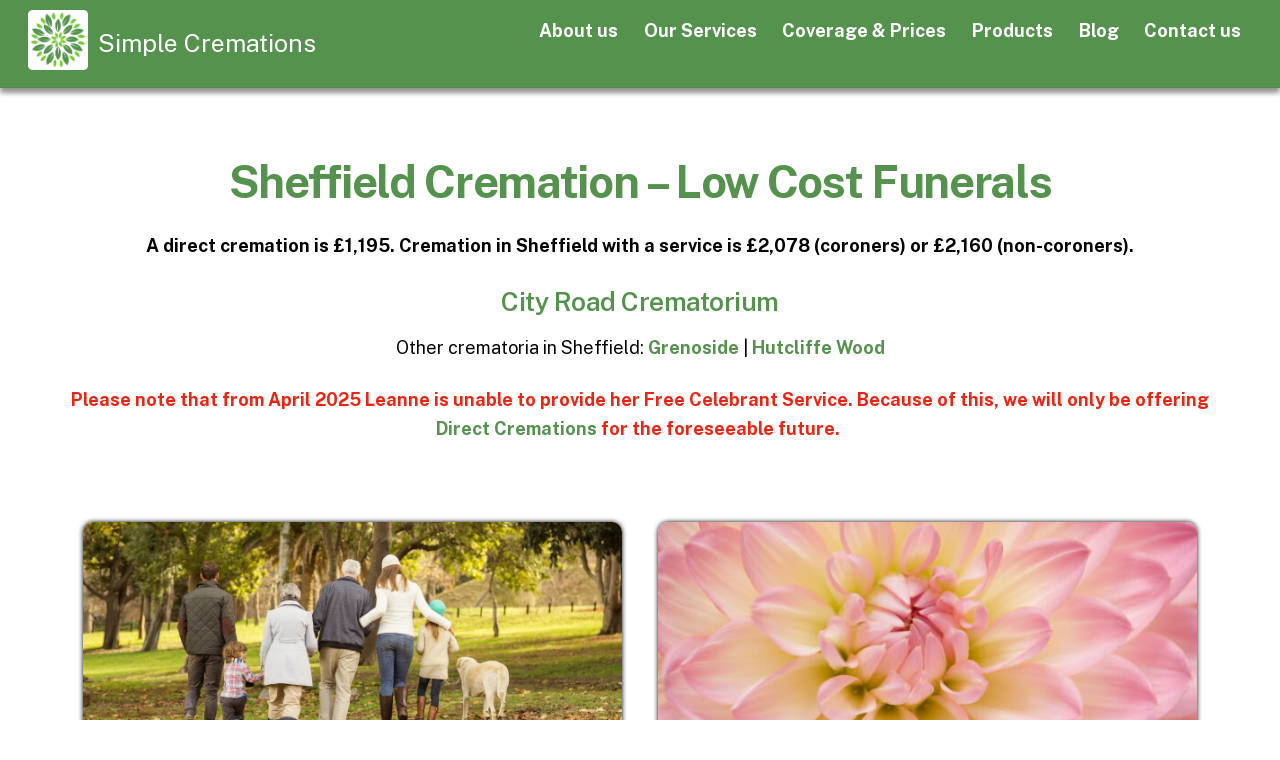

--- FILE ---
content_type: text/html; charset=UTF-8
request_url: https://www.simplecremationshull.co.uk/sheffield-cremation-city-road/
body_size: 20922
content:
<!DOCTYPE html>
<html lang="en-GB">
<head>
	    <meta charset="UTF-8">
	    <meta name="viewport" content="width=device-width, initial-scale=1">
    <meta name='robots' content='index, follow, max-image-preview:large, max-snippet:-1, max-video-preview:-1' />
	    <style id="tf_lazy_style">
		[data-tf-src]{opacity:0}.tf_svg_lazy{transition:filter .3s linear!important;filter:blur(25px);opacity:1;transform:translateZ(0)}.tf_svg_lazy_loaded{filter:blur(0)}.module[data-lazy],.module[data-lazy] .ui,.module_row[data-lazy]:not(.tb_first),.module_row[data-lazy]:not(.tb_first)>.row_inner,.module_row:not(.tb_first) .module_column[data-lazy],.module_subrow[data-lazy]>.subrow_inner{background-image:none!important}
	    </style>
	    <noscript><style>[data-tf-src]{display:none!important}.tf_svg_lazy{filter:none!important;opacity:1!important}</style></noscript>
	    	    <style id="tf_lazy_common">
							/*chrome bug,prevent run transition on the page loading*/
				body:not(.page-loaded),body:not(.page-loaded) #header,body:not(.page-loaded) a,body:not(.page-loaded) img,body:not(.page-loaded) figure,body:not(.page-loaded) div,body:not(.page-loaded) i,body:not(.page-loaded) li,body:not(.page-loaded) span,body:not(.page-loaded) ul{animation:none!important;transition:none!important}body:not(.page-loaded) #main-nav li .sub-menu{display:none}
				img{max-width:100%;height:auto}
						.tf_fa{display:inline-block;width:1em;height:1em;stroke-width:0;stroke:currentColor;overflow:visible;fill:currentColor;pointer-events:none;vertical-align:middle}#tf_svg symbol{overflow:visible}.tf_lazy{position:relative;visibility:visible;contain:paint;display:block;opacity:.3}.wow .tf_lazy{visibility:hidden;opacity:1;position:static;display:inline}.tf_audio_lazy audio,.wp-audio-shortcode,.wp-video-shortcode{visibility:hidden;height:0}.mejs-container{visibility:visible}.tf_iframe_lazy{transition:opacity .3s ease-in-out;min-height:10px}.swiper-wrapper{contain:none;display:flex}.swiper-slide{flex-shrink:0;opacity:0}.tf_lazy.swiper-wrapper .tf_lazy{contain:none}.swiper-wrapper>br,.tf_lazy.swiper-wrapper .tf_lazy:after,.tf_lazy.swiper-wrapper .tf_lazy:before{display:none}.tf_lazy:after,.tf_lazy:before{content:'';display:inline-block;position:absolute;width:10px!important;height:10px!important;margin:0 3px;top:50%!important;right:50%!important;left:auto!important;border-radius:100%;background-color:currentColor;visibility:visible;animation:tf-hrz-loader infinite .75s cubic-bezier(.2,.68,.18,1.08)}.tf_lazy:after{width:6px!important;height:6px!important;right:auto!important;left:50%!important;margin-top:3px;animation-delay:-.4s}@keyframes tf-hrz-loader{0%{transform:scale(1);opacity:1}50%{transform:scale(.1);opacity:.6}100%{transform:scale(1);opacity:1}}.tf_lazy_lightbox{position:fixed;background:rgba(11,11,11,.8);color:#ccc;top:0;left:0;display:flex;align-items:center;justify-content:center;z-index:999}.tf_lazy_lightbox .tf_lazy:after,.tf_lazy_lightbox .tf_lazy:before{background:#fff}
		</style>
			<noscript><style>body:not(.page-loaded) #main-nav li .sub-menu{display:block}</style></noscript>
	    

<link href="https://simplecremationshull.co.uk/wp-content/uploads/2020/10/favicon.png" rel="shortcut icon" /> 		    <link rel="preconnect" href="https://fonts.gstatic.com" crossorigin/>
		<link rel="dns-prefetch" href="//www.google-analytics.com"/>
	<link rel="preload" href="https://www.simplecremationshull.co.uk/wp-content/uploads/themify-css/concate/themify-concate-fddfe73fcff26f68025b18c6197a9f0b.min.css" as="style"/><link type="text/css" id="themify_concate-css" rel="stylesheet" href="https://www.simplecremationshull.co.uk/wp-content/uploads/themify-css/concate/themify-concate-fddfe73fcff26f68025b18c6197a9f0b.min.css"/><link rel="preload" href="https://www.simplecremationshull.co.uk/wp-content/uploads/themify-css/concate/themify-mobile-a6b39dc56d7febf8aee8174f366488d8.min.css" as="style" media="screen and (max-width:1024px)"/><link type="text/css" id="themify_mobile_concate-css" rel="stylesheet" href="https://www.simplecremationshull.co.uk/wp-content/uploads/themify-css/concate/themify-mobile-a6b39dc56d7febf8aee8174f366488d8.min.css" media="screen and (max-width:1024px)"/>
	<!-- This site is optimized with the Yoast SEO plugin v26.7 - https://yoast.com/wordpress/plugins/seo/ -->
	<title>Sheffield Cremation | Low Cost Funerals | Direct or Service</title>
	<meta name="description" content="From just £1677 (including service) for a cremation in Sheffield at City Road Crematorium. Direct cremation from £1031. Tel: 01482 441297" />
	<link rel="canonical" href="https://www.simplecremationshull.co.uk/sheffield-cremation-city-road/" />
	<meta property="og:locale" content="en_GB" />
	<meta property="og:type" content="article" />
	<meta property="og:title" content="Sheffield Cremation Prices - Simple Cremations Ltd." />
	<meta property="og:description" content="From just £1677 (including service) for a cremation in Sheffield (City Road Crematorium). From £1031 (no service) Tel: 01482 441297" />
	<meta property="og:url" content="https://www.simplecremationshull.co.uk/sheffield-cremation-city-road/" />
	<meta property="og:site_name" content="Simple Cremations" />
	<meta property="article:modified_time" content="2025-04-09T10:20:45+00:00" />
	<meta property="og:image" content="https://www.simplecremationshull.co.uk/wp-content/uploads/2020/10/logo_facebook-1200x1216-2.jpg" />
	<meta property="og:image:width" content="1200" />
	<meta property="og:image:height" content="1216" />
	<meta property="og:image:type" content="image/jpeg" />
	<meta name="twitter:card" content="summary_large_image" />
	<meta name="twitter:title" content="Sheffield Cremation Prices - Simple Cremations Ltd." />
	<meta name="twitter:description" content="From just £1677 (including service) for a cremation in Sheffield (City Road Crematorium). From £1031 (no service) Tel: 01482 441297" />
	<meta name="twitter:image" content="https://www.simplecremationshull.co.uk/wp-content/uploads/2020/10/logo_facebook-1200x1216-2.jpg" />
	<meta name="twitter:label1" content="Estimated reading time" />
	<meta name="twitter:data1" content="4 minutes" />
	<script type="application/ld+json" class="yoast-schema-graph">{"@context":"https://schema.org","@graph":[{"@type":"WebPage","@id":"https://www.simplecremationshull.co.uk/sheffield-cremation-city-road/","url":"https://www.simplecremationshull.co.uk/sheffield-cremation-city-road/","name":"Sheffield Cremation | Low Cost Funerals | Direct or Service","isPartOf":{"@id":"https://www.simplecremationshull.co.uk/#website"},"primaryImageOfPage":{"@id":"https://www.simplecremationshull.co.uk/sheffield-cremation-city-road/#primaryimage"},"image":{"@id":"https://www.simplecremationshull.co.uk/sheffield-cremation-city-road/#primaryimage"},"thumbnailUrl":"https://www.simplecremationshull.co.uk/wp-content/uploads/2020/11/family-2.jpg","datePublished":"2020-10-23T12:47:12+00:00","dateModified":"2025-04-09T10:20:45+00:00","description":"From just £1677 (including service) for a cremation in Sheffield at City Road Crematorium. Direct cremation from £1031. Tel: 01482 441297","breadcrumb":{"@id":"https://www.simplecremationshull.co.uk/sheffield-cremation-city-road/#breadcrumb"},"inLanguage":"en-GB","potentialAction":[{"@type":"ReadAction","target":["https://www.simplecremationshull.co.uk/sheffield-cremation-city-road/"]}]},{"@type":"ImageObject","inLanguage":"en-GB","@id":"https://www.simplecremationshull.co.uk/sheffield-cremation-city-road/#primaryimage","url":"https://www.simplecremationshull.co.uk/wp-content/uploads/2020/11/family-2.jpg","contentUrl":"https://www.simplecremationshull.co.uk/wp-content/uploads/2020/11/family-2.jpg","width":600,"height":270,"caption":"Funeral Service"},{"@type":"BreadcrumbList","@id":"https://www.simplecremationshull.co.uk/sheffield-cremation-city-road/#breadcrumb","itemListElement":[{"@type":"ListItem","position":1,"name":"Home","item":"https://www.simplecremationshull.co.uk/"},{"@type":"ListItem","position":2,"name":"Sheffield Cremation &#8211; City Road Crematorium"}]},{"@type":"WebSite","@id":"https://www.simplecremationshull.co.uk/#website","url":"https://www.simplecremationshull.co.uk/","name":"Simple Cremations","description":"Simple Cremations","potentialAction":[{"@type":"SearchAction","target":{"@type":"EntryPoint","urlTemplate":"https://www.simplecremationshull.co.uk/?s={search_term_string}"},"query-input":{"@type":"PropertyValueSpecification","valueRequired":true,"valueName":"search_term_string"}}],"inLanguage":"en-GB"}]}</script>
	<!-- / Yoast SEO plugin. -->


<link rel="alternate" type="application/rss+xml" title="Simple Cremations &raquo; Feed" href="https://www.simplecremationshull.co.uk/feed/" />
<link rel="alternate" type="application/rss+xml" title="Simple Cremations &raquo; Comments Feed" href="https://www.simplecremationshull.co.uk/comments/feed/" />
<link rel="alternate" title="oEmbed (JSON)" type="application/json+oembed" href="https://www.simplecremationshull.co.uk/wp-json/oembed/1.0/embed?url=https%3A%2F%2Fwww.simplecremationshull.co.uk%2Fsheffield-cremation-city-road%2F" />
<link rel="alternate" title="oEmbed (XML)" type="text/xml+oembed" href="https://www.simplecremationshull.co.uk/wp-json/oembed/1.0/embed?url=https%3A%2F%2Fwww.simplecremationshull.co.uk%2Fsheffield-cremation-city-road%2F&#038;format=xml" />
<style id='wp-img-auto-sizes-contain-inline-css'>
img:is([sizes=auto i],[sizes^="auto," i]){contain-intrinsic-size:3000px 1500px}
/*# sourceURL=wp-img-auto-sizes-contain-inline-css */
</style>
<style id='classic-theme-styles-inline-css'>
/*! This file is auto-generated */
.wp-block-button__link{color:#fff;background-color:#32373c;border-radius:9999px;box-shadow:none;text-decoration:none;padding:calc(.667em + 2px) calc(1.333em + 2px);font-size:1.125em}.wp-block-file__button{background:#32373c;color:#fff;text-decoration:none}
/*# sourceURL=/wp-includes/css/classic-themes.min.css */
</style>
<link rel="preload" href="https://www.simplecremationshull.co.uk/wp-content/plugins/sassy-social-share/public/css/sassy-social-share-public.css?ver=3.3.79" as="style" /><link rel='stylesheet' id='heateor_sss_frontend_css-css' href='https://www.simplecremationshull.co.uk/wp-content/plugins/sassy-social-share/public/css/sassy-social-share-public.css?ver=3.3.79' media='all' />
<style id='heateor_sss_frontend_css-inline-css'>
.heateor_sss_button_instagram span.heateor_sss_svg,a.heateor_sss_instagram span.heateor_sss_svg{background:radial-gradient(circle at 30% 107%,#fdf497 0,#fdf497 5%,#fd5949 45%,#d6249f 60%,#285aeb 90%)}.heateor_sss_horizontal_sharing .heateor_sss_svg,.heateor_sss_standard_follow_icons_container .heateor_sss_svg{color:#fff;border-width:0px;border-style:solid;border-color:transparent}.heateor_sss_horizontal_sharing .heateorSssTCBackground{color:#666}.heateor_sss_horizontal_sharing span.heateor_sss_svg:hover,.heateor_sss_standard_follow_icons_container span.heateor_sss_svg:hover{border-color:transparent;}.heateor_sss_vertical_sharing span.heateor_sss_svg,.heateor_sss_floating_follow_icons_container span.heateor_sss_svg{color:#fff;border-width:0px;border-style:solid;border-color:transparent;}.heateor_sss_vertical_sharing .heateorSssTCBackground{color:#666;}.heateor_sss_vertical_sharing span.heateor_sss_svg:hover,.heateor_sss_floating_follow_icons_container span.heateor_sss_svg:hover{border-color:transparent;}@media screen and (max-width:783px) {.heateor_sss_vertical_sharing{display:none!important}}div.heateor_sss_sharing_title{text-align:center}div.heateor_sss_sharing_ul{width:100%;text-align:center;}div.heateor_sss_horizontal_sharing div.heateor_sss_sharing_ul a{float:none!important;display:inline-block;}
/*# sourceURL=heateor_sss_frontend_css-inline-css */
</style>
<script src="https://www.simplecremationshull.co.uk/wp-includes/js/jquery/jquery.min.js?ver=3.7.1" id="jquery-core-js"></script>
<link rel="https://api.w.org/" href="https://www.simplecremationshull.co.uk/wp-json/" /><link rel="alternate" title="JSON" type="application/json" href="https://www.simplecremationshull.co.uk/wp-json/wp/v2/pages/382" /><link rel="EditURI" type="application/rsd+xml" title="RSD" href="https://www.simplecremationshull.co.uk/xmlrpc.php?rsd" />
<script type="text/javascript">

window.onload=function(){
  document.getElementById("download_brochure").click();
};
</script>

<!-- Global site tag (gtag.js) - Google Analytics -->
<script async src="https://www.googletagmanager.com/gtag/js?id=G-KG8DF2BMMG"></script>
<script>
  window.dataLayer = window.dataLayer || [];
  function gtag(){dataLayer.push(arguments);}
  gtag('js', new Date());

  gtag('config', 'G-KG8DF2BMMG');
</script>

		<script>
  (function(i,s,o,g,r,a,m){i['GoogleAnalyticsObject']=r;i[r]=i[r]||function(){
  (i[r].q=i[r].q||[]).push(arguments)},i[r].l=1*new Date();a=s.createElement(o),
  m=s.getElementsByTagName(o)[0];a.async=1;a.src=g;m.parentNode.insertBefore(a,m)
  })(window,document,'script','https://www.google-analytics.com/analytics.js','ga');

  ga('create', 'UA-77190300-1', 'auto');
  ga('send', 'pageview');

</script>

	<style>
	@keyframes themifyAnimatedBG{
		0%{background-color:#33baab}100%{background-color:#e33b9e}50%{background-color:#4961d7}33.3%{background-color:#2ea85c}25%{background-color:#2bb8ed}20%{background-color:#dd5135}
	}
	.page-loaded .module_row.animated-bg{
		animation:themifyAnimatedBG 30000ms infinite alternate
	}
	</style>
	<style id="tb_inline_styles">.tb_animation_on{overflow-x:hidden}.themify_builder .wow{visibility:hidden;animation-fill-mode:both}.themify_builder .tf_lax_done{transition-duration:.8s;transition-timing-function:cubic-bezier(.165,.84,.44,1)}.wow.tf_lax_done{animation-fill-mode:backwards}.sticky-wrapper.tb_sticky_scroll_active [data-sticky-active]{z-index:1}.sticky-wrapper.tb_sticky_scroll_active [data-sticky-active] .hide-on-stick{display:none}</style><noscript><style>.themify_builder .wow,.wow .tf_lazy{visibility:visible!important}</style></noscript><style id='global-styles-inline-css'>
:root{--wp--preset--aspect-ratio--square: 1;--wp--preset--aspect-ratio--4-3: 4/3;--wp--preset--aspect-ratio--3-4: 3/4;--wp--preset--aspect-ratio--3-2: 3/2;--wp--preset--aspect-ratio--2-3: 2/3;--wp--preset--aspect-ratio--16-9: 16/9;--wp--preset--aspect-ratio--9-16: 9/16;--wp--preset--color--black: #000000;--wp--preset--color--cyan-bluish-gray: #abb8c3;--wp--preset--color--white: #ffffff;--wp--preset--color--pale-pink: #f78da7;--wp--preset--color--vivid-red: #cf2e2e;--wp--preset--color--luminous-vivid-orange: #ff6900;--wp--preset--color--luminous-vivid-amber: #fcb900;--wp--preset--color--light-green-cyan: #7bdcb5;--wp--preset--color--vivid-green-cyan: #00d084;--wp--preset--color--pale-cyan-blue: #8ed1fc;--wp--preset--color--vivid-cyan-blue: #0693e3;--wp--preset--color--vivid-purple: #9b51e0;--wp--preset--gradient--vivid-cyan-blue-to-vivid-purple: linear-gradient(135deg,rgb(6,147,227) 0%,rgb(155,81,224) 100%);--wp--preset--gradient--light-green-cyan-to-vivid-green-cyan: linear-gradient(135deg,rgb(122,220,180) 0%,rgb(0,208,130) 100%);--wp--preset--gradient--luminous-vivid-amber-to-luminous-vivid-orange: linear-gradient(135deg,rgb(252,185,0) 0%,rgb(255,105,0) 100%);--wp--preset--gradient--luminous-vivid-orange-to-vivid-red: linear-gradient(135deg,rgb(255,105,0) 0%,rgb(207,46,46) 100%);--wp--preset--gradient--very-light-gray-to-cyan-bluish-gray: linear-gradient(135deg,rgb(238,238,238) 0%,rgb(169,184,195) 100%);--wp--preset--gradient--cool-to-warm-spectrum: linear-gradient(135deg,rgb(74,234,220) 0%,rgb(151,120,209) 20%,rgb(207,42,186) 40%,rgb(238,44,130) 60%,rgb(251,105,98) 80%,rgb(254,248,76) 100%);--wp--preset--gradient--blush-light-purple: linear-gradient(135deg,rgb(255,206,236) 0%,rgb(152,150,240) 100%);--wp--preset--gradient--blush-bordeaux: linear-gradient(135deg,rgb(254,205,165) 0%,rgb(254,45,45) 50%,rgb(107,0,62) 100%);--wp--preset--gradient--luminous-dusk: linear-gradient(135deg,rgb(255,203,112) 0%,rgb(199,81,192) 50%,rgb(65,88,208) 100%);--wp--preset--gradient--pale-ocean: linear-gradient(135deg,rgb(255,245,203) 0%,rgb(182,227,212) 50%,rgb(51,167,181) 100%);--wp--preset--gradient--electric-grass: linear-gradient(135deg,rgb(202,248,128) 0%,rgb(113,206,126) 100%);--wp--preset--gradient--midnight: linear-gradient(135deg,rgb(2,3,129) 0%,rgb(40,116,252) 100%);--wp--preset--font-size--small: 13px;--wp--preset--font-size--medium: 20px;--wp--preset--font-size--large: 36px;--wp--preset--font-size--x-large: 42px;--wp--preset--spacing--20: 0.44rem;--wp--preset--spacing--30: 0.67rem;--wp--preset--spacing--40: 1rem;--wp--preset--spacing--50: 1.5rem;--wp--preset--spacing--60: 2.25rem;--wp--preset--spacing--70: 3.38rem;--wp--preset--spacing--80: 5.06rem;--wp--preset--shadow--natural: 6px 6px 9px rgba(0, 0, 0, 0.2);--wp--preset--shadow--deep: 12px 12px 50px rgba(0, 0, 0, 0.4);--wp--preset--shadow--sharp: 6px 6px 0px rgba(0, 0, 0, 0.2);--wp--preset--shadow--outlined: 6px 6px 0px -3px rgb(255, 255, 255), 6px 6px rgb(0, 0, 0);--wp--preset--shadow--crisp: 6px 6px 0px rgb(0, 0, 0);}:where(.is-layout-flex){gap: 0.5em;}:where(.is-layout-grid){gap: 0.5em;}body .is-layout-flex{display: flex;}.is-layout-flex{flex-wrap: wrap;align-items: center;}.is-layout-flex > :is(*, div){margin: 0;}body .is-layout-grid{display: grid;}.is-layout-grid > :is(*, div){margin: 0;}:where(.wp-block-columns.is-layout-flex){gap: 2em;}:where(.wp-block-columns.is-layout-grid){gap: 2em;}:where(.wp-block-post-template.is-layout-flex){gap: 1.25em;}:where(.wp-block-post-template.is-layout-grid){gap: 1.25em;}.has-black-color{color: var(--wp--preset--color--black) !important;}.has-cyan-bluish-gray-color{color: var(--wp--preset--color--cyan-bluish-gray) !important;}.has-white-color{color: var(--wp--preset--color--white) !important;}.has-pale-pink-color{color: var(--wp--preset--color--pale-pink) !important;}.has-vivid-red-color{color: var(--wp--preset--color--vivid-red) !important;}.has-luminous-vivid-orange-color{color: var(--wp--preset--color--luminous-vivid-orange) !important;}.has-luminous-vivid-amber-color{color: var(--wp--preset--color--luminous-vivid-amber) !important;}.has-light-green-cyan-color{color: var(--wp--preset--color--light-green-cyan) !important;}.has-vivid-green-cyan-color{color: var(--wp--preset--color--vivid-green-cyan) !important;}.has-pale-cyan-blue-color{color: var(--wp--preset--color--pale-cyan-blue) !important;}.has-vivid-cyan-blue-color{color: var(--wp--preset--color--vivid-cyan-blue) !important;}.has-vivid-purple-color{color: var(--wp--preset--color--vivid-purple) !important;}.has-black-background-color{background-color: var(--wp--preset--color--black) !important;}.has-cyan-bluish-gray-background-color{background-color: var(--wp--preset--color--cyan-bluish-gray) !important;}.has-white-background-color{background-color: var(--wp--preset--color--white) !important;}.has-pale-pink-background-color{background-color: var(--wp--preset--color--pale-pink) !important;}.has-vivid-red-background-color{background-color: var(--wp--preset--color--vivid-red) !important;}.has-luminous-vivid-orange-background-color{background-color: var(--wp--preset--color--luminous-vivid-orange) !important;}.has-luminous-vivid-amber-background-color{background-color: var(--wp--preset--color--luminous-vivid-amber) !important;}.has-light-green-cyan-background-color{background-color: var(--wp--preset--color--light-green-cyan) !important;}.has-vivid-green-cyan-background-color{background-color: var(--wp--preset--color--vivid-green-cyan) !important;}.has-pale-cyan-blue-background-color{background-color: var(--wp--preset--color--pale-cyan-blue) !important;}.has-vivid-cyan-blue-background-color{background-color: var(--wp--preset--color--vivid-cyan-blue) !important;}.has-vivid-purple-background-color{background-color: var(--wp--preset--color--vivid-purple) !important;}.has-black-border-color{border-color: var(--wp--preset--color--black) !important;}.has-cyan-bluish-gray-border-color{border-color: var(--wp--preset--color--cyan-bluish-gray) !important;}.has-white-border-color{border-color: var(--wp--preset--color--white) !important;}.has-pale-pink-border-color{border-color: var(--wp--preset--color--pale-pink) !important;}.has-vivid-red-border-color{border-color: var(--wp--preset--color--vivid-red) !important;}.has-luminous-vivid-orange-border-color{border-color: var(--wp--preset--color--luminous-vivid-orange) !important;}.has-luminous-vivid-amber-border-color{border-color: var(--wp--preset--color--luminous-vivid-amber) !important;}.has-light-green-cyan-border-color{border-color: var(--wp--preset--color--light-green-cyan) !important;}.has-vivid-green-cyan-border-color{border-color: var(--wp--preset--color--vivid-green-cyan) !important;}.has-pale-cyan-blue-border-color{border-color: var(--wp--preset--color--pale-cyan-blue) !important;}.has-vivid-cyan-blue-border-color{border-color: var(--wp--preset--color--vivid-cyan-blue) !important;}.has-vivid-purple-border-color{border-color: var(--wp--preset--color--vivid-purple) !important;}.has-vivid-cyan-blue-to-vivid-purple-gradient-background{background: var(--wp--preset--gradient--vivid-cyan-blue-to-vivid-purple) !important;}.has-light-green-cyan-to-vivid-green-cyan-gradient-background{background: var(--wp--preset--gradient--light-green-cyan-to-vivid-green-cyan) !important;}.has-luminous-vivid-amber-to-luminous-vivid-orange-gradient-background{background: var(--wp--preset--gradient--luminous-vivid-amber-to-luminous-vivid-orange) !important;}.has-luminous-vivid-orange-to-vivid-red-gradient-background{background: var(--wp--preset--gradient--luminous-vivid-orange-to-vivid-red) !important;}.has-very-light-gray-to-cyan-bluish-gray-gradient-background{background: var(--wp--preset--gradient--very-light-gray-to-cyan-bluish-gray) !important;}.has-cool-to-warm-spectrum-gradient-background{background: var(--wp--preset--gradient--cool-to-warm-spectrum) !important;}.has-blush-light-purple-gradient-background{background: var(--wp--preset--gradient--blush-light-purple) !important;}.has-blush-bordeaux-gradient-background{background: var(--wp--preset--gradient--blush-bordeaux) !important;}.has-luminous-dusk-gradient-background{background: var(--wp--preset--gradient--luminous-dusk) !important;}.has-pale-ocean-gradient-background{background: var(--wp--preset--gradient--pale-ocean) !important;}.has-electric-grass-gradient-background{background: var(--wp--preset--gradient--electric-grass) !important;}.has-midnight-gradient-background{background: var(--wp--preset--gradient--midnight) !important;}.has-small-font-size{font-size: var(--wp--preset--font-size--small) !important;}.has-medium-font-size{font-size: var(--wp--preset--font-size--medium) !important;}.has-large-font-size{font-size: var(--wp--preset--font-size--large) !important;}.has-x-large-font-size{font-size: var(--wp--preset--font-size--x-large) !important;}
/*# sourceURL=global-styles-inline-css */
</style>
</head>
<body data-rsssl=1 class="wp-singular page-template-default page page-id-382 wp-theme-themify-ultra wp-child-theme-themify-ultra-child skin-default default_width sidebar-none no-home tb_animation_on ready-view header-top-bar fixed-header-enabled footer-none search-off footer-off filter-hover-none filter-featured-only sidemenu-active">
<div id="pagewrap" class="tf_box hfeed site">

					<div id="headerwrap"  class=' tf_box tf_w'>
										                                                    <div class="header-icons tf_hide">
                                <a id="menu-icon" class="tf_inline_b tf_text_dec" href="#mobile-menu" aria-label="Menu"><span class="menu-icon-inner tf_inline_b tf_vmiddle tf_overflow"></span></a>
				                            </div>
                        
			<header id="header" class="tf_box pagewidth clearfix" itemscope="itemscope" itemtype="https://schema.org/WPHeader">

	            
	            <div class="header-bar tf_box">
				    <div id="site-logo"><a href="https://www.simplecremationshull.co.uk" title="Simple Cremations"><img data-tf-not-load="1"  src="https://simplecremationshull.co.uk/wp-content/uploads/2020/10/logo2_rounded.png" alt="Simple Cremations" title="logo2_rounded" width="60" height="60"></a></div><div id="site-description" class="site-description"><span>Simple Cremations</span></div>				</div>
				<!-- /.header-bar -->

									<div id="mobile-menu" class="sidemenu sidemenu-off tf_scrollbar">
												
						<div class="navbar-wrapper clearfix">
                            																						<div class="social-widget tf_inline_b tf_vmiddle">
																	    								</div>
								<!-- /.social-widget -->
							
							
							<nav id="main-nav-wrap" itemscope="itemscope" itemtype="https://schema.org/SiteNavigationElement">
								<ul id="main-nav" class="main-nav clearfix tf_box"><li id='menu-item-1024' class="menu-item-page-627 menu-item menu-item-type-post_type menu-item-object-page" ><a  href="https://www.simplecremationshull.co.uk/about-us/">About us</a> </li>
<li id='menu-item-1059' class="menu-item-custom-1059 menu-item menu-item-type-custom menu-item-object-custom menu-item-has-children has-sub-menu"  aria-haspopup="true"><a  href="#">Our Services<span class="child-arrow"></span></a> <ul class="sub-menu"><li id='menu-item-2185' class="menu-item-post-1613 menu-item menu-item-type-post_type menu-item-object-post menu-post-1613-parent-1059" ><a  href="https://www.simplecremationshull.co.uk/direct-cremation/">What Is A Direct Cremation?</a> </li>
<li id='menu-item-1025' class="menu-item-page-556 menu-item menu-item-type-post_type menu-item-object-page menu-page-556-parent-1059" ><a  href="https://www.simplecremationshull.co.uk/simple-cremation/">What Is A Simple Cremation?</a> </li>
<li id='menu-item-1072' class="menu-item-page-564 menu-item menu-item-type-post_type menu-item-object-page menu-page-564-parent-1059" ><a  href="https://www.simplecremationshull.co.uk/step-by-step/">Step-by-step guide</a> </li>
<li id='menu-item-1630' class="menu-item-post-1474 menu-item menu-item-type-post_type menu-item-object-post menu-post-1474-parent-1059" ><a  href="https://www.simplecremationshull.co.uk/simple-cremations-funeral-plans/">Funeral Plans</a> </li>
<li id='menu-item-1026' class="menu-item-page-455 menu-item menu-item-type-post_type menu-item-object-page menu-page-455-parent-1059" ><a  href="https://www.simplecremationshull.co.uk/funeral-services/">Free Celebrant</a> </li>
<li id='menu-item-1031' class="menu-item-page-505 menu-item menu-item-type-post_type menu-item-object-page menu-page-505-parent-1059" ><a  href="https://www.simplecremationshull.co.uk/reviews/">Reviews</a> </li>
<li id='menu-item-1027' class="menu-item-page-468 menu-item menu-item-type-post_type menu-item-object-page menu-page-468-parent-1059" ><a  href="https://www.simplecremationshull.co.uk/cremation-brochure-download/">Get Our Brochure</a> </li>
</ul></li>
<li id='menu-item-1138' class="menu-item-page-458 menu-item menu-item-type-post_type menu-item-object-page" ><a  href="https://www.simplecremationshull.co.uk/coverage/">Coverage &#038; Prices</a> </li>
<li id='menu-item-1058' class="menu-item-page-648 menu-item menu-item-type-post_type menu-item-object-page menu-item-has-children has-sub-menu themify_toggle_dropdown"  aria-haspopup="true"><a  href="https://www.simplecremationshull.co.uk/products/">Products<span class="child-arrow"></span></a> <ul class="sub-menu"><li id='menu-item-1056' class="menu-item-page-686 menu-item menu-item-type-post_type menu-item-object-page menu-page-686-parent-1058" ><a  href="https://www.simplecremationshull.co.uk/urns/">Urns</a> </li>
<li id='menu-item-1055' class="menu-item-page-716 menu-item menu-item-type-post_type menu-item-object-page menu-page-716-parent-1058" ><a  href="https://www.simplecremationshull.co.uk/caskets/">Caskets</a> </li>
<li id='menu-item-1054' class="menu-item-page-738 menu-item menu-item-type-post_type menu-item-object-page menu-page-738-parent-1058" ><a  href="https://www.simplecremationshull.co.uk/scatter-tubes/">Scatter Tubes</a> </li>
<li id='menu-item-1053' class="menu-item-page-762 menu-item menu-item-type-post_type menu-item-object-page menu-page-762-parent-1058" ><a  href="https://www.simplecremationshull.co.uk/eco-coffins/">Eco Coffins</a> </li>
<li id='menu-item-1057' class="menu-item-page-661 menu-item menu-item-type-post_type menu-item-object-page menu-page-661-parent-1058" ><a  href="https://www.simplecremationshull.co.uk/coffins/">Coffins</a> </li>
</ul></li>
<li id='menu-item-1598' class="menu-item-page-1466 menu-item menu-item-type-post_type menu-item-object-page" ><a  href="https://www.simplecremationshull.co.uk/blog/">Blog</a> </li>
<li id='menu-item-1139' class="menu-item-page-974 menu-item menu-item-type-post_type menu-item-object-page" ><a  href="https://www.simplecremationshull.co.uk/contact/">Contact us</a> </li>
</ul>							</nav>
							<!-- /#main-nav-wrap -->
                                                    </div>
						
							<a id="menu-icon-close" aria-label="Close menu" class="tf_close tf_hide" href="#"></a>

																	</div><!-- #mobile-menu -->
                     					<!-- /#mobile-menu -->
				
				
				
			</header>
			<!-- /#header -->
				        
		</div>
		<!-- /#headerwrap -->
	
	<div id="body" class="tf_box tf_clear tf_mw clearfix">
		
	<!-- layout-container -->
<div id="layout" class="pagewidth tf_box clearfix">
        <!-- content -->
    <main id="content" class="tf_box clearfix">
					<div id="page-382" class="type-page" itemprop="articleBody">
						<div class="page-content entry-content">
	    <div id="themify_builder_content-382" data-postid="382" class="themify_builder_content themify_builder_content-382 themify_builder tf_clear">
    	<!-- module_row -->
	<div   data-css_id="tb_2v7s002" data-lazy="1" class="themify_builder_row module_row fullwidth tb_2v7s002 tb_first clearfix">
	    	    <div class="row_inner col_align_top tf_box tf_w tf_rel" >
			<div  data-lazy="1" class="module_column tb-column col-full first tb_t9az373 tf_box">
	    	    	        <div class="tb-column-inner tf_box tf_w">
		    <!-- module text -->
<div  class="module module-text tb_almy306   " data-lazy="1">
            <div  class="tb_text_wrap">
    <h1 style="text-align: center;">Sheffield Cremation &#8211; Low Cost Funerals</h1>    </div>
</div>
<!-- /module text -->	        </div>
	    	</div>
		    </div>
	    <!-- /row_inner -->
	</div>
	<!-- /module_row -->
		<!-- module_row -->
	<div  data-css_id="tb_pj19785" data-lazy="1" class="themify_builder_row module_row tb_pj19785 clearfix">
	    	    <div class="row_inner col_align_top tf_box tf_w tf_rel" >
			<div  data-lazy="1" class="module_column tb-column col-full first tb_lt3q785 tf_box">
	    	    	        <div class="tb-column-inner tf_box tf_w">
		    <!-- module text -->
<div  class="module module-text tb_t5x0889   " data-lazy="1">
            <div  class="tb_text_wrap">
    <p style="text-align: center;"><strong>A direct cremation is £1,195. Cremation in Sheffield with a service is £2,078 (coroners) or £2,160 (non-coroners).</strong></p>
<h3 style="text-align: center;">City Road Crematorium</h3>
<p style="text-align: center;">Other crematoria in Sheffield: <a href="https://www.simplecremationshull.co.uk/sheffield-cremation-grenoside/">Grenoside</a> | <a href="https://www.simplecremationshull.co.uk/sheffield-cremation-hutcliffe-wood/">Hutcliffe Wood</a></p>    </div>
</div>
<!-- /module text --><!-- module text -->
<div  class="module module-text tb_vamq135   " data-lazy="1">
            <div  class="tb_text_wrap">
    <p style="text-align: center;"><strong>Please note that from April 2025 Leanne is unable to provide her Free Celebrant Service. Because of this, we will only be offering <a href="https://www.simplecremationshull.co.uk/direct-cremation/">Direct Cremations</a> for the foreseeable future.</strong> </p>    </div>
</div>
<!-- /module text -->	        </div>
	    	</div>
		    </div>
	    <!-- /row_inner -->
	</div>
	<!-- /module_row -->
		<!-- module_row -->
	<div   data-css_id="tb_90zm641" data-lazy="1" class="themify_builder_row module_row tb_90zm641 clearfix hide-tablet hide-tablet_landscape hide-mobile">
	    	    <div class="row_inner col_align_top gutter-narrow col_auto_height tf_box tf_w tf_rel"   data-basecol="1" data-col_mobile="column-full">
			<div  data-lazy="1" class="module_column tb-column col-full first tb_35zy642 tf_box" >
	    	    	        <div class="tb-column-inner tf_box tf_w">
		    	<div  data-lazy="1" class="themify_builder_sub_row module_subrow repeat tb_17jj643 tf_w clearfix" >
	    	    <div class="subrow_inner col_align_top tf_box tf_w" >
			<div  data-lazy="1" class="sub_column module_column tf_box col4-2 first tb_gngw643 repeat" > 
	    	    	        <div class="tb-column-inner tf_box tf_w">
		    <!-- module image -->
<div  class="module module-image tb_r9eu644 rounded  image-center tf_mw" data-lazy="1">
            <div class="image-wrap tf_rel tf_mw">
		    <img data-tf-not-load="1" fetchpriority="high" decoding="async" width="600" height="270" src="https://www.simplecremationshull.co.uk/wp-content/uploads/2020/11/family-2.jpg" class="wp-post-image wp-image-2533" alt="Funeral Service" srcset="https://www.simplecremationshull.co.uk/wp-content/uploads/2020/11/family-2.jpg 600w, https://www.simplecremationshull.co.uk/wp-content/uploads/2020/11/family-2-300x135.jpg 300w" sizes="(max-width: 600px) 100vw, 600px" />	
		</div>
	<!-- /image-wrap -->
    
    
</div>
<!-- /module image --><!-- module text -->
<div  class="module module-text tb_u3jd644  repeat " data-lazy="1">
            <div  class="tb_text_wrap">
    <h2 style="text-align: center; color: #33475b;">Funeral with Service</h2>    </div>
</div>
<!-- /module text --><!-- module text -->
<div  class="module module-text tb_d3sp644   " data-lazy="1">
            <div  class="tb_text_wrap">
    <p style="text-align: center;"><strong>From just </strong><strong>£2,078</strong></p>    </div>
</div>
<!-- /module text --><!-- module text -->
<div  class="module module-text tb_ylsr645   " data-lazy="1">
            <div  class="tb_text_wrap">
    <p style="text-align: center;">Your loved one will be taken into our care</p>
<p style="text-align: center;">We will arrange all aspects of the funeral</p>
<p style="text-align: center;">Our celebrant services are available to you free of charge</p>    </div>
</div>
<!-- /module text --><!-- module text -->
<div  class="module module-text tb_0g4v315   " data-lazy="1">
            <div  class="tb_text_wrap">
    <p style="text-align: center;"><strong>Please note due to very high demand for our services we are unable to offer funeral services in Sheffield at this time.</strong></p>
<p style="text-align: center;"><strong>Direct Cremations (unattended funerals) remain unaffected.</strong></p>
<p style="text-align: center;"><strong>We apologize for any inconvenience this may cause.</strong></p>    </div>
</div>
<!-- /module text -->	        </div>
	    	</div>
		<div  data-lazy="1" class="sub_column module_column tf_box col4-2 last tb_mnde645 repeat" > 
	    	    	        <div class="tb-column-inner tf_box tf_w">
		    <!-- module image -->
<div  class="module module-image tb_jpol645 rounded  image-center tf_mw" data-lazy="1">
            <div class="image-wrap tf_rel tf_mw">
		    <img loading="lazy" decoding="async" width="600" height="270" src="https://www.simplecremationshull.co.uk/wp-content/uploads/2020/11/direct-cremation-flower-3.jpg" class="wp-post-image wp-image-2430" alt="Direct Cremation" srcset="https://www.simplecremationshull.co.uk/wp-content/uploads/2020/11/direct-cremation-flower-3.jpg 600w, https://www.simplecremationshull.co.uk/wp-content/uploads/2020/11/direct-cremation-flower-3-300x135.jpg 300w" sizes="(max-width: 600px) 100vw, 600px" />	
		</div>
	<!-- /image-wrap -->
    
    
</div>
<!-- /module image --><!-- module text -->
<div  class="module module-text tb_w9as645  repeat " data-lazy="1">
            <div  class="tb_text_wrap">
    <h2 style="text-align: center; color: #33475b;">Direct Cremation</h2>    </div>
</div>
<!-- /module text --><!-- module text -->
<div  class="module module-text tb_p27z645   " data-lazy="1">
            <div  class="tb_text_wrap">
    <p style="text-align: center;"><strong>Low price of £1,195</strong></p>    </div>
</div>
<!-- /module text --><!-- module text -->
<div  class="module module-text tb_c70d646   " data-lazy="1">
            <div  class="tb_text_wrap">
    <p style="text-align: center;">A direct cremation is an unattended funeral</p>    </div>
</div>
<!-- /module text --><!-- module text -->
<div  class="module module-text tb_8hfo646   " data-lazy="1">
            <div  class="tb_text_wrap">
    <p style="text-align: center;">We will take care of your loved one with dignity and respect</p>    </div>
</div>
<!-- /module text --><!-- module text -->
<div  class="module module-text tb_1s4l646   " data-lazy="1">
            <div  class="tb_text_wrap">
    <p style="text-align: center;">Ashes returned for free within our coverage area</p>    </div>
</div>
<!-- /module text --><!-- module text -->
<div  class="module module-text tb_nwfr646   " data-lazy="1">
            <div  class="tb_text_wrap">
        </div>
</div>
<!-- /module text --><!-- module text -->
<div  class="module module-text tb_1ulp646   " data-lazy="1">
            <div  class="tb_text_wrap">
        </div>
</div>
<!-- /module text -->	        </div>
	    	</div>
		    </div>
	</div><!-- /themify_builder_sub_row -->
		<div  data-lazy="1" class="themify_builder_sub_row module_subrow tb_zqmm647 tf_w clearfix" >
	    	    <div class="subrow_inner gutter-none col_align_top tf_box tf_w" >
			<div  data-lazy="1" class="sub_column module_column tf_box col2-1 first tb_pjc7647" > 
	    	    	        <div class="tb-column-inner tf_box tf_w">
		    <!-- module text -->
<div  class="module module-text tb_gr09647   " data-lazy="1">
            <div  class="tb_text_wrap">
    <h2>Funeral Service in Sheffield</h2>    </div>
</div>
<!-- /module text --><!-- module text -->
<div  class="module module-text tb_6kpx648   " data-lazy="1">
            <div  class="tb_text_wrap">
    <h3>From just <strong><span style="font-size: 32px;">£2,078</span></strong>&#8230;</h3>    </div>
</div>
<!-- /module text --><!-- module text -->
<div  class="module module-text tb_i2nv648   " data-lazy="1">
            <div  class="tb_text_wrap">
    <p><strong>Our low price includes everything, from taking your loved one into our care to returning the ashes.</strong></p>
<p>We will take care of everything for you.</p>
<p>Leanne offers her services as a celebrant for free, providing a personal funeral service at City Road Crematorium. Whether you&#8217;d like a service based on the personal memories of family and friends or just music we pride ourselves on delivering the service you want.</p>
<p>We will take care of all the administration, making everything as easy for you as possible. </p>    </div>
</div>
<!-- /module text -->	        </div>
	    	</div>
		<div  data-lazy="1" class="sub_column module_column tf_box col2-1 last tb_nmrw648 fullcover" > 
	    	    	</div>
		    </div>
	</div><!-- /themify_builder_sub_row -->
		<div  data-lazy="1" class="themify_builder_sub_row module_subrow tb_yxjv648 tf_w clearfix" >
	    	    <div class="subrow_inner gutter-none col_align_top tf_box tf_w" >
			<div  data-lazy="1" class="sub_column module_column tf_box col2-1 first tb_q2oc648" > 
	    	    	        <div class="tb-column-inner tf_box tf_w">
		    <!-- module text -->
<div  class="module module-text tb_2s7c649   " data-lazy="1">
            <div  class="tb_text_wrap">
    <h2>Direct Cremation Sheffield</h2>    </div>
</div>
<!-- /module text --><!-- module text -->
<div  class="module module-text tb_4ohb649   " data-lazy="1">
            <div  class="tb_text_wrap">
    <h3>From just <strong><span style="font-size: 32px;">£1,195</span></strong>&#8230;</h3>    </div>
</div>
<!-- /module text --><!-- module text -->
<div  class="module module-text tb_kefe649   " data-lazy="1">
            <div  class="tb_text_wrap">
    <p><strong>A direct cremation is a funeral without a service &#8211; no mourners attend.</strong></p>
<p>Your loved one will be taken into our care and will be treated with dignity and respect.</p>
<p>We will take care of all the paperwork and administration.</p>
<p>Together we will arrange a date for the cremation.</p>
<p>On the day of cremation, your loved one will be taken through the chapel and placed on the catafalque, just like a funeral with a service.</p>
<p>Once the cremation is complete we will collect the ashes and return them at a time that is convenient for you.</p>    </div>
</div>
<!-- /module text -->	        </div>
	    	</div>
		<div  data-lazy="1" class="sub_column module_column tf_box col2-1 last tb_ri3n649 fullcover" > 
	    	    	</div>
		    </div>
	</div><!-- /themify_builder_sub_row -->
		        </div>
	    	</div>
		    </div>
	    <!-- /row_inner -->
	</div>
	<!-- /module_row -->
		<!-- module_row -->
	<div   data-css_id="tb_mz2k126" data-lazy="1" class="themify_builder_row module_row fullwidth tb_mz2k126 clearfix hide-desktop">
	    	    <div class="row_inner col_align_top gutter-none tf_box tf_w tf_rel" >
			<div  data-lazy="1" class="module_column tb-column col4-2 first tb_lxe9128 fullcover tf_box" >
	    	    	        <div class="tb-column-inner tf_box tf_w">
		    <!-- module image -->
<div  class="module module-image tb_pffq129   image-top tf_mw" data-lazy="1">
            <div class="image-wrap tf_rel tf_mw">
		    <img loading="lazy" decoding="async" width="1260" height="900" src="https://www.simplecremationshull.co.uk/wp-content/uploads/2020/11/candles2.jpg" class="wp-post-image wp-image-2437" alt="Funeral Service" srcset="https://www.simplecremationshull.co.uk/wp-content/uploads/2020/11/candles2.jpg 1260w, https://www.simplecremationshull.co.uk/wp-content/uploads/2020/11/candles2-300x214.jpg 300w, https://www.simplecremationshull.co.uk/wp-content/uploads/2020/11/candles2-1024x731.jpg 1024w, https://www.simplecremationshull.co.uk/wp-content/uploads/2020/11/candles2-768x549.jpg 768w" sizes="(max-width: 1260px) 100vw, 1260px" />	
		</div>
	<!-- /image-wrap -->
    
    
</div>
<!-- /module image -->	        </div>
	    	</div>
		<div  data-lazy="1" class="module_column tb-column col4-2 last tb_o6te129 repeat tf_box" >
	    	    	        <div class="tb-column-inner tf_box tf_w">
		    <!-- module text -->
<div  class="module module-text tb_huy5129   " data-lazy="1">
            <div  class="tb_text_wrap">
    <h2 style="text-align: center;">Funeral Service in Sheffield</h2>
<h3 style="text-align: center;">From just <strong><span style="font-size: 32px;">£2,078</span></strong>&#8230;</h3>    </div>
</div>
<!-- /module text --><!-- module text -->
<div  class="module module-text tb_sh4r130   " data-lazy="1">
            <div  class="tb_text_wrap">
    <p style="text-align: center;"><strong>Our low price includes everything, from taking your loved one into our care to returning the ashes.</strong></p>
<p style="text-align: center;">We will take care of everything for you.</p>
<p style="text-align: center;">Leanne offers her services as a celebrant for free, providing a personal funeral service at City Road Crematorium.</p>
<p style="text-align: center;">Whether you&#8217;d like a  service based on the personal memories of family and friends or just music we pride ourselves on delivering the service you want.</p>
<p style="text-align: center;">We will take care of all the administration, making everything as easy for you as possible.</p>
<hr />
<p style="text-align: center;"><strong>Please note due to very high demand for our services we are unable to offer funeral services in Sheffield at this time.</strong></p>
<p style="text-align: center;"><strong>Direct Cremations (unattended funerals) remain unaffected.</strong></p>
<p style="text-align: center;"><strong>We apologize for any inconvenience this may cause.</strong></p>
    </div>
</div>
<!-- /module text -->	        </div>
	    	</div>
		    </div>
	    <!-- /row_inner -->
	</div>
	<!-- /module_row -->
		<!-- module_row -->
	<div   data-css_id="tb_by8d903" data-lazy="1" class="themify_builder_row module_row fullwidth tb_by8d903 clearfix hide-desktop">
	    	    <div class="row_inner col_align_top gutter-none tf_box tf_w tf_rel" >
			<div  data-lazy="1" class="module_column tb-column col4-2 first tb_ew1x904 fullcover tf_box" >
	    	    	        <div class="tb-column-inner tf_box tf_w">
		    <!-- module image -->
<div  class="module module-image tb_bujx905   image-top tf_mw" data-lazy="1">
            <div class="image-wrap tf_rel tf_mw">
		    <img loading="lazy" decoding="async" width="1260" height="1350" src="https://www.simplecremationshull.co.uk/wp-content/uploads/2020/11/flowers-direct2.jpg" class="wp-post-image wp-image-2448" alt="Direct Cremation" srcset="https://www.simplecremationshull.co.uk/wp-content/uploads/2020/11/flowers-direct2.jpg 1260w, https://www.simplecremationshull.co.uk/wp-content/uploads/2020/11/flowers-direct2-280x300.jpg 280w, https://www.simplecremationshull.co.uk/wp-content/uploads/2020/11/flowers-direct2-956x1024.jpg 956w, https://www.simplecremationshull.co.uk/wp-content/uploads/2020/11/flowers-direct2-768x823.jpg 768w" sizes="(max-width: 1260px) 100vw, 1260px" />	
		</div>
	<!-- /image-wrap -->
    
    
</div>
<!-- /module image -->	        </div>
	    	</div>
		<div  data-lazy="1" class="module_column tb-column col4-2 last tb_xe8g905 repeat tf_box" >
	    	    	        <div class="tb-column-inner tf_box tf_w">
		    <!-- module text -->
<div  class="module module-text tb_019q905   " data-lazy="1">
            <div  class="tb_text_wrap">
    <h2 style="text-align: center;">Direct Cremation Sheffield</h2>
<h3 style="text-align: center;">From just <strong><span style="font-size: 32px;">£1,195</span></strong>&#8230;</h3>    </div>
</div>
<!-- /module text --><!-- module text -->
<div  class="module module-text tb_iy9r906   " data-lazy="1">
            <div  class="tb_text_wrap">
    <p style="text-align: center;"><strong>A direct cremation is a funeral without a service – no mourners attend.</strong></p>
<p style="text-align: center;">Your loved one will be taken into our care and will be treated with dignity and respect.</p>
<p style="text-align: center;">We will take care of all the paperwork and administration.</p>
<p style="text-align: center;">Together we will arrange a date for the cremation.</p>
<p style="text-align: center;">On the day of cremation, your loved one will be taken through the chapel and placed on the catafalque, just like a funeral with a service.</p>
<p style="text-align: center;">Once the cremation is complete we will collect the ashes and return them at a time that is convenient for you.</p>    </div>
</div>
<!-- /module text -->	        </div>
	    	</div>
		    </div>
	    <!-- /row_inner -->
	</div>
	<!-- /module_row -->
		<!-- module_row -->
	<div   data-css_id="tb_msxt886" data-lazy="1" class="themify_builder_row module_row tb_msxt886 clearfix">
	    	    <div class="row_inner col_align_top gutter-none tf_box tf_w tf_rel" >
			<div  data-lazy="1" class="module_column tb-column col-full first tb_70lb887 fullcover tf_box" >
	    	    	        <div class="tb-column-inner tf_box tf_w">
		    	<div  data-lazy="1" class="themify_builder_sub_row module_subrow repeat tb_6ogr888 tf_w clearfix" >
	    	    <div class="subrow_inner col_align_top tf_box tf_w" >
			<div  data-lazy="1" class="sub_column module_column tf_box col4-2 first tb_1bkb889 repeat" > 
	    	    	        <div class="tb-column-inner tf_box tf_w">
		    <!-- module text -->
<div  class="module module-text tb_vpb8889   " data-lazy="1">
            <div  class="tb_text_wrap">
    <h3 style="text-align: center; color: #33475b;">Did you know?</h3>
<p style="text-align: center; color: #33475b;">A vicar, humanist or celebrant will charge around £215 to lead a service.</p>
<p style="text-align: center; color: #33475b;">However, we offer a <b>free</b> personal service led by Leanne.</p>
    </div>
</div>
<!-- /module text --><!-- module image -->
<div  class="module module-image tb_j0ch889   image-center tf_mw" data-lazy="1">
            <div class="image-wrap tf_rel tf_mw">
		    <img loading="lazy" decoding="async" src="https://www.simplecremationshull.co.uk/wp-content/uploads/2020/11/leanne_profile-150x150.png" width="150" height="150" class="wp-post-image wp-image-2537" title="leanne_profile" alt="leanne_profile" srcset="https://www.simplecremationshull.co.uk/wp-content/uploads/2020/11/leanne_profile-150x150.png 150w, https://www.simplecremationshull.co.uk/wp-content/uploads/2020/11/leanne_profile-210x210.png 210w, https://www.simplecremationshull.co.uk/wp-content/uploads/2020/11/leanne_profile.png 300w" sizes="(max-width: 150px) 100vw, 150px" />	
		</div>
	<!-- /image-wrap -->
    
    
</div>
<!-- /module image --><!-- module buttons -->
<div  class="module module-buttons tb_9lk3889 buttons-horizontal solid  tf_textc" data-lazy="1">
            	<div class="module-buttons-item tf_inline_b">
	    		    <a href="https://www.simplecremationshull.co.uk/funeral-services/" class="ui builder_button tb_default_color" >
				        		<span class="tf_inline_b tf_vmiddle">Learn more</span>
		    		    		    </a>
		        	</div>
	    </div>
<!-- /module buttons -->
	        </div>
	    	</div>
		<div  data-lazy="1" class="sub_column module_column tf_box col4-2 last tb_4ts0890 repeat" > 
	    	    	        <div class="tb-column-inner tf_box tf_w">
		    <!-- module text -->
<div  class="module module-text tb_wwk8890   " data-lazy="1">
            <div  class="tb_text_wrap">
    <h3 style="text-align: center; color: #33475b;">No upfront payment required</h3>
<p style="text-align: center; color: #33475b;">We understand that the loss of a loved one can be an unexpected expense.</p>
<p style="text-align: center;">No payment is necessary until after the cremation.</p>    </div>
</div>
<!-- /module text --><!-- module divider -->
<div  class="module tf_mw module-divider tb_pw9m890 dashed   " style="border-width: 2px;border-color: rgba(52,72,92, 0.18);margin-bottom: 15px;" data-lazy="1">
        </div>
<!-- /module divider -->
<!-- module text -->
<div  class="module module-text tb_d807890   " data-lazy="1">
            <div  class="tb_text_wrap">
    <h3 style="text-align: center; color: #33475b;">Help paying for a funeral</h3>
<p style="text-align: center; color: #33475b;">We have helped many families claim their funeral expenses.</p>
<p style="text-align: center;">Please get in touch if you have any questions.</p>    </div>
</div>
<!-- /module text --><!-- module buttons -->
<div  class="module module-buttons tb_0y7m890 buttons-horizontal solid  tf_textc" data-lazy="1">
            	<div class="module-buttons-item tf_inline_b">
	    		    <a href="https://www.simplecremationshull.co.uk/contact/" class="ui builder_button tb_default_color" >
				        		<span class="tf_inline_b tf_vmiddle">Contact us</span>
		    		    		    </a>
		        	</div>
	    </div>
<!-- /module buttons -->
	        </div>
	    	</div>
		    </div>
	</div><!-- /themify_builder_sub_row -->
		        </div>
	    	</div>
		    </div>
	    <!-- /row_inner -->
	</div>
	<!-- /module_row -->
		<!-- module_row -->
	<div   data-css_id="tb_1pbl000" data-lazy="1" class="themify_builder_row module_row tb_1pbl000 clearfix">
	    	    <div class="row_inner col_align_top gutter-narrow col_auto_height tf_box tf_w tf_rel"   data-basecol="1" data-col_mobile="column-full">
			<div  data-lazy="1" class="module_column tb-column col-full first tb_uib3077 tf_box">
	    	    	        <div class="tb-column-inner tf_box tf_w">
		    <!-- module text -->
<div  class="module module-text tb_7464080   " data-lazy="1">
            <div  class="tb_text_wrap">
    <p style="text-align: center;">The table below lists everything that is included.</p>
<p style="text-align: center;">If you are choosing a direct cremation the Complimentary Service is not applicable.</p>
<p style="text-align: center;">The prices below are for a low-cost cremation in Sheffield at City Road Crematorium, City Road, Sheffield S2 1GD.</p>
<p style="text-align: center;">Other crematoria in Sheffield: <a href="https://www.simplecremationshull.co.uk/sheffield-cremation-grenoside/">Grenoside</a> | <a href="https://www.simplecremationshull.co.uk/sheffield-cremation-hutcliffe-wood/">Hutcliffe Wood</a></p>
<table class="table" style="text-align: center;">
<tbody>
<tr>
<th style="color: #fff; background: #284525;" colspan="2">Cremation &amp; service at City Road Crematorium Sheffield</th>
</tr>
<tr>
<td style="color: #fff; background: #55924E;">
<h1 style="color: #fff;">£2,078</h1>
<p><i>Coroners</i></p>
</td>
<td style="color: #fff; background: #55924E;">
<h1 style="color: #fff;">£2,160</h1>
<p><i>Non-Coroners</i></p>
</td>
</tr>
<tr>
<td colspan="2">A home visit to complete all the required paperwork and answer any questions you may have</td>
</tr>
<tr>
<td colspan="2"><a href="https://www.simplecremationshull.co.uk/help-paying-for-a-funeral">Help paying for a funeral</a> where required</td>
</tr>
<tr>
<td colspan="2">Collection of the deceased from their resting place and bringing them into our care</td>
</tr>
<tr>
<td colspan="2">Scheduling of the cremation</td>
</tr>
<tr>
<td colspan="2">All disbursements included</td>
</tr>
<tr>
<td colspan="2">Transport of the deceased to City Road Crematorium on the day of cremation</td>
</tr>
<tr>
<td colspan="2">Simple Cremations <a href="https://www.simplecremationshull.co.uk/funeral-services">complimentary personal service</a></td>
</tr>
<tr>
<td colspan="2">A wooden coffin &#8211; <a href="https://www.simplecremationshull.co.uk/coffin">The Tutbury</a></td>
</tr>
<tr>
<td colspan="2">Simple ashes urn <i>(Other <a href="https://www.simplecremationshull.co.uk/urns">urns</a> and <a href="https://www.simplecremationshull.co.uk/caskets">caskets</a> are available at extra cost)</i></td>
</tr>
<tr>
<td colspan="2">Scattering of the ashes is done for free at the crematorium should you so wish</td>
</tr>
<tr>
<td colspan="2">Return of the ashes anywhere in Yorkshire, Lincolnshire and Nottinghamshire</td>
</tr>
</tbody>
</table>    </div>
</div>
<!-- /module text -->	<div  data-lazy="1" class="themify_builder_sub_row module_subrow tb_if1d886 tf_w clearfix">
	    	    <div class="subrow_inner col_align_top tf_box tf_w" >
			<div  data-lazy="1" class="sub_column module_column tf_box col-full first tb_dvxf886"> 
	    	    	        <div class="tb-column-inner tf_box tf_w">
		    <!-- module buttons -->
<div  class="module module-buttons tb_k1ij887 buttons-horizontal solid  hide-desktop tf_textc" data-lazy="1">
            	<div class="module-buttons-item tf_inline_b">
	    		    <a href="https://www.simplecremationshull.co.uk/contact/" class="ui builder_button tb_default_color" >
				        		<span class="tf_inline_b tf_vmiddle">Contact Us</span>
		    		    		    </a>
		        	</div>
	    </div>
<!-- /module buttons -->
	        </div>
	    	</div>
		    </div>
	</div><!-- /themify_builder_sub_row -->
		<div  data-lazy="1" class="themify_builder_sub_row module_subrow tb_tys8000 tf_w clearfix">
	    	    <div class="subrow_inner col_align_top tf_box tf_w" >
			<div  data-lazy="1" class="sub_column module_column tf_box col-full first tb_swdq007"> 
	    	    	</div>
		    </div>
	</div><!-- /themify_builder_sub_row -->
		        </div>
	    	</div>
		    </div>
	    <!-- /row_inner -->
	</div>
	<!-- /module_row -->
		<!-- module_row -->
	<div   data-css_id="tb_xcre142" data-lazy="1" class="themify_builder_row module_row repeat fullwidth tb_xcre142 clearfix">
	    	    <div class="row_inner col_align_top tf_box tf_w tf_rel" >
			<div  data-lazy="1" class="module_column tb-column col-full first tb_o72x143 tf_box" >
	    	    	        <div class="tb-column-inner tf_box tf_w">
		    	<div  data-lazy="1" class="themify_builder_sub_row module_subrow tb_stze143 tf_w clearfix">
	    	    <div class="subrow_inner col_align_top tf_box tf_w" >
			<div  data-lazy="1" class="sub_column module_column tf_box col-full first tb_9150144"> 
	    	    	        <div class="tb-column-inner tf_box tf_w">
		    <!-- module text -->
<div  class="module module-text tb_m5xx145   " data-lazy="1">
            <div  class="tb_text_wrap">
    <h2 style="text-align: center;">Our Brochure</h2>
<p style="text-align: center;">Our brochure contains a lot of useful information about us and the services we provide.</p>
<p style="text-align: center;">You can <a href="https://www.simplecremationshull.co.uk/cremation-brochure-download/">download</a> it by clicking on the picture.</p>
<p style="text-align: center;">If you would like us to post you a copy please <a href="https://www.simplecremationshull.co.uk/contact/">contact us</a>.</p>    </div>
</div>
<!-- /module text --><!-- module image -->
<div  class="module module-image tb_4tzh145   image-center tf_mw" data-lazy="1">
            <div class="image-wrap tf_rel tf_mw">
		    <a href="https://www.simplecremationshull.co.uk/cremation-brochure-download/"
	       	       >
		   		<img loading="lazy" data-lazy="1" decoding="async" width="100" height="142" src="https://www.simplecremationshull.co.uk/wp-content/uploads/2020/10/Simple-Cremations-Hull-Brochure-Small.png" class="tf_svg_lazy wp-post-image wp-image-255" alt="Simple Cremations Brochure">	    </a>
	
		</div>
	<!-- /image-wrap -->
    
    
</div>
<!-- /module image -->	        </div>
	    	</div>
		    </div>
	</div><!-- /themify_builder_sub_row -->
		        </div>
	    	</div>
		    </div>
	    <!-- /row_inner -->
	</div>
	<!-- /module_row -->
		<!-- module_row -->
	<div   data-css_id="tb_qill622" data-lazy="1" class="themify_builder_row module_row fullwidth tb_qill622 clearfix">
	    	    <div class="row_inner col_align_top tf_box tf_w tf_rel" >
			<div  data-lazy="1" class="module_column tb-column col-full first tb_4sd2622 tf_box" >
	    	    	        <div class="tb-column-inner tf_box tf_w">
		    <!-- module text -->
<div  class="module module-text tb_4231623  repeat  hide-desktop hide-tablet hide-tablet_landscape hide-mobile" data-lazy="1">
            <div  class="tb_text_wrap">
    <h3 style="text-align: center;">Your questions answered</h3>    </div>
</div>
<!-- /module text -->	        </div>
	    	</div>
		    </div>
	    <!-- /row_inner -->
	</div>
	<!-- /module_row -->
	</div>

<div class='heateorSssClear'></div><div  class='heateor_sss_sharing_container heateor_sss_horizontal_sharing' data-heateor-sss-href='https://www.simplecremationshull.co.uk/sheffield-cremation-city-road/'><div class='heateor_sss_sharing_title' style="font-weight:bold" >Share this page</div><div class="heateor_sss_sharing_ul"><a aria-label="Facebook" class="heateor_sss_facebook" href="https://www.facebook.com/sharer/sharer.php?u=https%3A%2F%2Fwww.simplecremationshull.co.uk%2Fsheffield-cremation-city-road%2F" title="Facebook" rel="nofollow noopener" target="_blank" style="font-size:32px!important;box-shadow:none;display:inline-block;vertical-align:middle"><span class="heateor_sss_svg" style="background-color:#0765FE;width:35px;height:35px;border-radius:999px;display:inline-block;opacity:1;float:left;font-size:32px;box-shadow:none;display:inline-block;font-size:16px;padding:0 4px;vertical-align:middle;background-repeat:repeat;overflow:hidden;padding:0;cursor:pointer;box-sizing:content-box"><svg style="display:block;border-radius:999px;" focusable="false" aria-hidden="true" xmlns="http://www.w3.org/2000/svg" width="100%" height="100%" viewBox="0 0 32 32"><path fill="#fff" d="M28 16c0-6.627-5.373-12-12-12S4 9.373 4 16c0 5.628 3.875 10.35 9.101 11.647v-7.98h-2.474V16H13.1v-1.58c0-4.085 1.849-5.978 5.859-5.978.76 0 2.072.15 2.608.298v3.325c-.283-.03-.775-.045-1.386-.045-1.967 0-2.728.745-2.728 2.683V16h3.92l-.673 3.667h-3.247v8.245C23.395 27.195 28 22.135 28 16Z"></path></svg></span></a><a aria-label="Twitter" class="heateor_sss_button_twitter" href="https://twitter.com/intent/tweet?text=Sheffield%20Cremation%20Prices%20-%20Simple%20Cremations%20Ltd.&url=https%3A%2F%2Fwww.simplecremationshull.co.uk%2Fsheffield-cremation-city-road%2F" title="Twitter" rel="nofollow noopener" target="_blank" style="font-size:32px!important;box-shadow:none;display:inline-block;vertical-align:middle"><span class="heateor_sss_svg heateor_sss_s__default heateor_sss_s_twitter" style="background-color:#55acee;width:35px;height:35px;border-radius:999px;display:inline-block;opacity:1;float:left;font-size:32px;box-shadow:none;display:inline-block;font-size:16px;padding:0 4px;vertical-align:middle;background-repeat:repeat;overflow:hidden;padding:0;cursor:pointer;box-sizing:content-box"><svg style="display:block;border-radius:999px;" focusable="false" aria-hidden="true" xmlns="http://www.w3.org/2000/svg" width="100%" height="100%" viewBox="-4 -4 39 39"><path d="M28 8.557a9.913 9.913 0 0 1-2.828.775 4.93 4.93 0 0 0 2.166-2.725 9.738 9.738 0 0 1-3.13 1.194 4.92 4.92 0 0 0-3.593-1.55 4.924 4.924 0 0 0-4.794 6.049c-4.09-.21-7.72-2.17-10.15-5.15a4.942 4.942 0 0 0-.665 2.477c0 1.71.87 3.214 2.19 4.1a4.968 4.968 0 0 1-2.23-.616v.06c0 2.39 1.7 4.38 3.952 4.83-.414.115-.85.174-1.297.174-.318 0-.626-.03-.928-.086a4.935 4.935 0 0 0 4.6 3.42 9.893 9.893 0 0 1-6.114 2.107c-.398 0-.79-.023-1.175-.068a13.953 13.953 0 0 0 7.55 2.213c9.056 0 14.01-7.507 14.01-14.013 0-.213-.005-.426-.015-.637.96-.695 1.795-1.56 2.455-2.55z" fill="#fff"></path></svg></span></a><a aria-label="Pinterest" class="heateor_sss_button_pinterest" href="https://www.simplecremationshull.co.uk/sheffield-cremation-city-road/" onclick="event.preventDefault();javascript:void( (function() {var e=document.createElement('script' );e.setAttribute('type','text/javascript' );e.setAttribute('charset','UTF-8' );e.setAttribute('src','//assets.pinterest.com/js/pinmarklet.js?r='+Math.random()*99999999);document.body.appendChild(e)})());" title="Pinterest" rel="noopener" style="font-size:32px!important;box-shadow:none;display:inline-block;vertical-align:middle"><span class="heateor_sss_svg heateor_sss_s__default heateor_sss_s_pinterest" style="background-color:#cc2329;width:35px;height:35px;border-radius:999px;display:inline-block;opacity:1;float:left;font-size:32px;box-shadow:none;display:inline-block;font-size:16px;padding:0 4px;vertical-align:middle;background-repeat:repeat;overflow:hidden;padding:0;cursor:pointer;box-sizing:content-box"><svg style="display:block;border-radius:999px;" focusable="false" aria-hidden="true" xmlns="http://www.w3.org/2000/svg" width="100%" height="100%" viewBox="-2 -2 35 35"><path fill="#fff" d="M16.539 4.5c-6.277 0-9.442 4.5-9.442 8.253 0 2.272.86 4.293 2.705 5.046.303.125.574.005.662-.33.061-.231.205-.816.27-1.06.088-.331.053-.447-.191-.736-.532-.627-.873-1.439-.873-2.591 0-3.338 2.498-6.327 6.505-6.327 3.548 0 5.497 2.168 5.497 5.062 0 3.81-1.686 7.025-4.188 7.025-1.382 0-2.416-1.142-2.085-2.545.397-1.674 1.166-3.48 1.166-4.689 0-1.081-.581-1.983-1.782-1.983-1.413 0-2.548 1.462-2.548 3.419 0 1.247.421 2.091.421 2.091l-1.699 7.199c-.505 2.137-.076 4.755-.039 5.019.021.158.223.196.314.077.13-.17 1.813-2.247 2.384-4.324.162-.587.929-3.631.929-3.631.46.876 1.801 1.646 3.227 1.646 4.247 0 7.128-3.871 7.128-9.053.003-3.918-3.317-7.568-8.361-7.568z"/></svg></span></a><a aria-label="Linkedin" class="heateor_sss_button_linkedin" href="https://www.linkedin.com/sharing/share-offsite/?url=https%3A%2F%2Fwww.simplecremationshull.co.uk%2Fsheffield-cremation-city-road%2F" title="Linkedin" rel="nofollow noopener" target="_blank" style="font-size:32px!important;box-shadow:none;display:inline-block;vertical-align:middle"><span class="heateor_sss_svg heateor_sss_s__default heateor_sss_s_linkedin" style="background-color:#0077b5;width:35px;height:35px;border-radius:999px;display:inline-block;opacity:1;float:left;font-size:32px;box-shadow:none;display:inline-block;font-size:16px;padding:0 4px;vertical-align:middle;background-repeat:repeat;overflow:hidden;padding:0;cursor:pointer;box-sizing:content-box"><svg style="display:block;border-radius:999px;" focusable="false" aria-hidden="true" xmlns="http://www.w3.org/2000/svg" width="100%" height="100%" viewBox="0 0 32 32"><path d="M6.227 12.61h4.19v13.48h-4.19V12.61zm2.095-6.7a2.43 2.43 0 0 1 0 4.86c-1.344 0-2.428-1.09-2.428-2.43s1.084-2.43 2.428-2.43m4.72 6.7h4.02v1.84h.058c.56-1.058 1.927-2.176 3.965-2.176 4.238 0 5.02 2.792 5.02 6.42v7.395h-4.183v-6.56c0-1.564-.03-3.574-2.178-3.574-2.18 0-2.514 1.7-2.514 3.46v6.668h-4.187V12.61z" fill="#fff"></path></svg></span></a><a aria-label="Email" class="heateor_sss_email" href="https://www.simplecremationshull.co.uk/sheffield-cremation-city-road/" onclick="event.preventDefault();window.open('mailto:?subject=' + decodeURIComponent('Sheffield%20Cremation%20-%20City%20Road%20Crematorium').replace('&', '%26') + '&body=https%3A%2F%2Fwww.simplecremationshull.co.uk%2Fsheffield-cremation-city-road%2F', '_blank')" title="Email" rel="noopener" style="font-size:32px!important;box-shadow:none;display:inline-block;vertical-align:middle"><span class="heateor_sss_svg" style="background-color:#649a3f;width:35px;height:35px;border-radius:999px;display:inline-block;opacity:1;float:left;font-size:32px;box-shadow:none;display:inline-block;font-size:16px;padding:0 4px;vertical-align:middle;background-repeat:repeat;overflow:hidden;padding:0;cursor:pointer;box-sizing:content-box"><svg style="display:block;border-radius:999px;" focusable="false" aria-hidden="true" xmlns="http://www.w3.org/2000/svg" width="100%" height="100%" viewBox="-.75 -.5 36 36"><path d="M 5.5 11 h 23 v 1 l -11 6 l -11 -6 v -1 m 0 2 l 11 6 l 11 -6 v 11 h -22 v -11" stroke-width="1" fill="#fff"></path></svg></span></a></div><div class="heateorSssClear"></div></div><div class='heateorSssClear'></div>	    <!-- /comments -->
	</div>
	<!-- /.post-content -->
					</div>
				<!-- /.type-page -->
				    </main>
    <!-- /content -->
    </div>
<!-- /layout-container -->
    </div><!-- /body -->
<div class="back-top tf_textc clearfix back-top-float back-top-hide"><div class="arrow-up"><a aria-label="Back to top" href="#header"></a></div></div></div><!-- /#pagewrap -->
<!-- SCHEMA BEGIN --><script type="application/ld+json">[{"@context":"https:\/\/schema.org","@type":"WebPage","mainEntityOfPage":{"@type":"WebPage","@id":"https:\/\/www.simplecremationshull.co.uk\/sheffield-cremation-city-road\/"},"headline":"Sheffield Cremation &#8211; City Road Crematorium","datePublished":"2020-10-23T12:47:12+01:00","dateModified":"2020-10-23T12:47:12+01:00","description":""}]</script><!-- /SCHEMA END --><!-- wp_footer -->
<script type="speculationrules">
{"prefetch":[{"source":"document","where":{"and":[{"href_matches":"/*"},{"not":{"href_matches":["/wp-*.php","/wp-admin/*","/wp-content/uploads/*","/wp-content/*","/wp-content/plugins/*","/wp-content/themes/themify-ultra-child/*","/wp-content/themes/themify-ultra/*","/*\\?(.+)"]}},{"not":{"selector_matches":"a[rel~=\"nofollow\"]"}},{"not":{"selector_matches":".no-prefetch, .no-prefetch a"}}]},"eagerness":"conservative"}]}
</script>
<!-- hook content: wp_footer --><div class="tb_layout_part_wrap">
    <div class="themify_builder_content themify_builder_content-107 themify_builder not_editable_builder" data-postid="107">
        	<!-- module_row -->
	<div   data-css_id="tb_jilo898" data-lazy="1" class="themify_builder_row module_row repeat tb_jilo898 clearfix">
	    	    <div class="row_inner col_align_top tf_box tf_w tf_rel" >
			<div  data-lazy="1" class="module_column tb-column col4-1 first tb_trcg899 tf_box">
	    	    	        <div class="tb-column-inner tf_box tf_w">
		    <!-- module image -->
<div  class="module module-image tb_59p3996   image-center tf_mw" data-lazy="1">
            <div class="image-wrap tf_rel tf_mw">
		    <a href="https://www.simplecremationshull.co.uk"
	       	       >
		   		<img decoding="async" loading="lazy" data-lazy="1" class="tf_svg_lazy" src="https://simplecremationshull.co.uk/wp-content/uploads/2020/10/logo2.png" width="125" height="124" title="Sheffield Cremation &#8211; City Road Crematorium" alt="Sheffield Cremation &#8211; City Road Crematorium">	    </a>
	
		</div>
	<!-- /image-wrap -->
    
    
</div>
<!-- /module image --><!-- module text -->
<div  class="module module-text tb_xw25437    hide-mobile" data-lazy="1">
            <div  class="tb_text_wrap">
    <p style="text-align: center;">Simple Cremations</p>    </div>
</div>
<!-- /module text --><!-- module text -->
<div  class="module module-text tb_l860660    hide-desktop hide-tablet hide-tablet_landscape" data-lazy="1">
            <div  class="tb_text_wrap">
    <p style="text-align: center;">A caring, family-owned business offering an affordable cremation service.</p>    </div>
</div>
<!-- /module text -->	        </div>
	    	</div>
		<div  data-lazy="1" class="module_column tb-column col4-1 second tb_b25k105 tf_box" >
	    	    	        <div class="tb-column-inner tf_box tf_w">
		    <!-- module text -->
<div  class="module module-text tb_4vc9668   " data-lazy="1">
            <div  class="tb_text_wrap">
    <p><strong>Contact us</strong></p>    </div>
</div>
<!-- /module text --><!-- module text -->
<div  class="module module-text tb_ppx6433   " data-lazy="1">
            <div  class="tb_text_wrap">
    <p>If you have any questions please feel free to contact us. We will try our very best to help.</p>    </div>
</div>
<!-- /module text --><!-- module icon -->
<div  class="module module-icon tb_zup8979  normal circle icon_horizontal " data-lazy="1">
            <div class="module-icon">
		    <div class="module-icon-item tf_inline_b">
				    <a href="tel:07834722524">
		    		    				    			<i class="ui tf_vmiddle tf_textc tf_box blue"><svg class="tf_fa tf-fas-mobile"><use href="#tf-fas-mobile"></use></svg></i>
		    		    			<span class="tf_vmiddle">07834722524</span>
		    		    		    </a>
			    </div>
	    </div>
</div>
<!-- /module icon -->
<!-- module icon -->
<div  class="module module-icon tb_clmj65  normal circle icon_horizontal " data-lazy="1">
            <div class="module-icon">
		    <div class="module-icon-item tf_inline_b">
				    <a href="https://www.facebook.com/simplecremationshull">
		    		    				    			<i class="ui tf_vmiddle tf_textc tf_box blue"><svg class="tf_fa tf-fab-facebook"><use href="#tf-fab-facebook"></use></svg></i>
		    		    			<span class="tf_vmiddle">Facebook</span>
		    		    		    </a>
			    </div>
	    </div>
</div>
<!-- /module icon -->
	        </div>
	    	</div>
		<div  data-lazy="1" class="module_column tb-column col4-1 third tb_eu5z105 tf_box">
	    	    	        <div class="tb-column-inner tf_box tf_w">
		    <!-- module text -->
<div  class="module module-text tb_2y7n833    hide-mobile" data-lazy="1">
            <div  class="tb_text_wrap">
    <p><strong>Visit</strong></p>
<p><a href="https://www.simplecremationshull.co.uk/coverage/">Prices &amp; Coverage</a></p>
<p><a href="https://www.simplecremationshull.co.uk/simple-cremation/">Simple cremation</a></p>
<p><a href="https://www.simplecremationshull.co.uk/direct-cremation/">Direct cremation</a></p>
<p><a href="https://www.simplecremationshull.co.uk/blog/">Blog</a></p>
<p><a href="https://www.simplecremationshull.co.uk/products/">Products</a></p>
<p><a href="https://www.simplecremationshull.co.uk/reviews/">Reviews</a></p>
    </div>
</div>
<!-- /module text -->	        </div>
	    	</div>
		<div  data-lazy="1" class="module_column tb-column col4-1 last tb_vfgy106 tf_box">
	    	    	        <div class="tb-column-inner tf_box tf_w">
		    <!-- module text -->
<div  class="module module-text tb_4pfm826    hide-tablet hide-mobile" data-lazy="1">
            <div  class="tb_text_wrap">
    <p><strong>Opening hours</strong></p>    </div>
</div>
<!-- /module text --><!-- module text -->
<div  class="module module-text tb_zm0v813   " data-lazy="1">
            <div  class="tb_text_wrap">
    <p>We are available 8am to 6pm, 7 days a week.</p>    </div>
</div>
<!-- /module text --><!-- module image -->
<div  class="module module-image tb_6rki179   image-top tf_mw hide-mobile" data-lazy="1">
            <div class="image-wrap tf_rel tf_mw">
		    <a href="https://www.simplecremationshull.co.uk/support"
	       	       >
		   		<img decoding="async" loading="lazy" data-lazy="1" class="tf_svg_lazy" src="https://simplecremationshull.co.uk/wp-content/uploads/2020/10/fair-funerals.png" width="150" height="165" title="Sheffield Cremation &#8211; City Road Crematorium" alt="Sheffield Cremation &#8211; City Road Crematorium">	    </a>
	
		</div>
	<!-- /image-wrap -->
    
    
</div>
<!-- /module image --><!-- module buttons -->
<div  class="module module-buttons tb_jbxu649 buttons-horizontal solid  hide-desktop hide-tablet hide-tablet_landscape tf_textc" data-lazy="1">
            	<div class="module-buttons-item tf_inline_b">
	    		    <a href="https://www.simplecremationshull.co.uk/contact" class="ui builder_button tb_default_color" >
				        		<span class="tf_inline_b tf_vmiddle">CONTACT US</span>
		    		    		    </a>
		        	</div>
	    </div>
<!-- /module buttons -->
	        </div>
	    	</div>
		    </div>
	    <!-- /row_inner -->
	</div>
	<!-- /module_row -->
		<!-- module_row -->
	<div   data-css_id="tb_nww3974" data-lazy="1" class="themify_builder_row module_row fullwidth tb_nww3974 clearfix">
	    	    <div class="row_inner col_align_top tf_box tf_w tf_rel" >
			<div  data-lazy="1" class="module_column tb-column col-full first tb_wakd978 tf_box">
	    	    	        <div class="tb-column-inner tf_box tf_w">
		    <!-- module text -->
<div  class="module module-text tb_91xm496  repeat " data-lazy="1">
            <div  class="tb_text_wrap">
    <p style="text-align: center;">Copyright © Simple Cremations Ltd &#8211; All Rights Reserved | Registered company number 10052513 | <a href="https://www.simplecremationshull.co.uk/affiliate-disclaimer">Affiliate Disclaimer</a> | <a href="https://www.simplecremationshull.co.uk/privacy-policy">Privacy Policy</a></p>
    </div>
</div>
<!-- /module text -->	        </div>
	    	</div>
		    </div>
	    <!-- /row_inner -->
	</div>
	<!-- /module_row -->
	    </div>
</div>
<!-- /hook content: wp_footer -->			<script type="text/template" id="tf_vars">
				var themifyScript = {"headerType":"header-top-bar","sticky_header":"","pageLoaderEffect":"","infiniteEnable":"0"};
var tbLocalScript = {"builder_url":"https://www.simplecremationshull.co.uk/wp-content/themes/themify-ultra/themify/themify-builder","css_module_url":"https://www.simplecremationshull.co.uk/wp-content/themes/themify-ultra/themify/themify-builder/css/modules/","js_module_url":"https://www.simplecremationshull.co.uk/wp-content/themes/themify-ultra/themify/themify-builder/js/modules/","js_modules":{"fwr":"https://www.simplecremationshull.co.uk/wp-content/themes/themify-ultra/themify/themify-builder/js/modules/fullwidthRows.min.js","bgs":"https://www.simplecremationshull.co.uk/wp-content/themes/themify-ultra/themify/themify-builder/js/modules/backgroundSlider.min.js","fwv":"https://www.simplecremationshull.co.uk/wp-content/themes/themify-ultra/themify/themify-builder/js/modules/fullwidthvideo.min.js","feature":"https://www.simplecremationshull.co.uk/wp-content/themes/themify-ultra/themify/themify-builder/js/modules/feature.min.js","parallax":"https://www.simplecremationshull.co.uk/wp-content/themes/themify-ultra/themify/themify-builder/js/modules/parallax.min.js","bgzs":"https://www.simplecremationshull.co.uk/wp-content/themes/themify-ultra/themify/themify-builder/js/modules/bgzoom_scroll.min.js","bgzoom":"https://www.simplecremationshull.co.uk/wp-content/themes/themify-ultra/themify/themify-builder/js/modules/bgzoom.min.js","gallery":"https://www.simplecremationshull.co.uk/wp-content/themes/themify-ultra/themify/themify-builder/js/modules/gallery.min.js","menu":"https://www.simplecremationshull.co.uk/wp-content/themes/themify-ultra/themify/themify-builder/js/modules/menu.min.js","read":"https://www.simplecremationshull.co.uk/wp-content/themes/themify-ultra/themify/themify-builder/js/modules/readMore.min.js","sticky":"https://www.simplecremationshull.co.uk/wp-content/themes/themify-ultra/themify/themify-builder/js/modules/sticky.min.js","alert":"https://www.simplecremationshull.co.uk/wp-content/themes/themify-ultra/themify/themify-builder/js/modules/alert.min.js","tab":"https://www.simplecremationshull.co.uk/wp-content/themes/themify-ultra/themify/themify-builder/js/modules/tab.min.js","accordion":"https://www.simplecremationshull.co.uk/wp-content/themes/themify-ultra/themify/themify-builder/js/modules/accordion.min.js","oc":"https://www.simplecremationshull.co.uk/wp-content/themes/themify-ultra/themify/themify-builder/js/modules/overlay-content.min.js","video":"https://www.simplecremationshull.co.uk/wp-content/themes/themify-ultra/themify/themify-builder/js/modules/video.min.js","sh":"https://www.simplecremationshull.co.uk/wp-content/themes/themify-ultra/themify/themify-builder/js/themify.scroll-highlight.min.js"},"breakpoints":{"tablet_landscape":[769,"1024"],"tablet":[681,"768"],"mobile":"600"},"fullwidth_support":"","addons":[]};
var themify_vars = {"version":"5.0.3","url":"https://www.simplecremationshull.co.uk/wp-content/themes/themify-ultra/themify","wp":"6.9","ajax_url":"https://www.simplecremationshull.co.uk/wp-admin/admin-ajax.php","includesURL":"https://www.simplecremationshull.co.uk/wp-includes/","emailSub":"Check this out!","lightbox":[],"s_v":"5.3.6","a_v":"3.6.2","i_v":"4.1.4","js_modules":{"fxh":"https://www.simplecremationshull.co.uk/wp-content/themes/themify-ultra/themify/js/modules/fixedheader.min.js","lb":"https://www.simplecremationshull.co.uk/wp-content/themes/themify-ultra/themify/js/lightbox.min.js","gal":"https://www.simplecremationshull.co.uk/wp-content/themes/themify-ultra/themify/js/themify.gallery.min.js","sw":"https://www.simplecremationshull.co.uk/wp-content/themes/themify-ultra/themify/js/modules/swiper/swiper.min.js","tc":"https://www.simplecremationshull.co.uk/wp-content/themes/themify-ultra/themify/js/modules/themify.carousel.min.js","map":"https://www.simplecremationshull.co.uk/wp-content/themes/themify-ultra/themify/js/modules/map.min.js","img":"https://www.simplecremationshull.co.uk/wp-content/themes/themify-ultra/themify/js/modules/jquery.imagesloaded.min.js","at":"https://www.simplecremationshull.co.uk/wp-content/themes/themify-ultra/themify/js/modules/autoTiles.min.js","iso":"https://www.simplecremationshull.co.uk/wp-content/themes/themify-ultra/themify/js/modules/isotop.min.js","inf":"https://www.simplecremationshull.co.uk/wp-content/themes/themify-ultra/themify/js/modules/infinite.min.js","lax":"https://www.simplecremationshull.co.uk/wp-content/themes/themify-ultra/themify/js/modules/lax.min.js","audio":"https://www.simplecremationshull.co.uk/wp-content/themes/themify-ultra/themify/js/modules/audio-player.min.js","side":"https://www.simplecremationshull.co.uk/wp-content/themes/themify-ultra/themify/js/modules/themify.sidemenu.min.js","edge":"https://www.simplecremationshull.co.uk/wp-content/themes/themify-ultra/themify/js/modules/edge.Menu.min.js","wow":"https://www.simplecremationshull.co.uk/wp-content/themes/themify-ultra/themify/js/modules/tf_wow.min.js","share":"https://www.simplecremationshull.co.uk/wp-content/themes/themify-ultra/themify/js/modules/sharer.min.js","mega":"https://www.simplecremationshull.co.uk/wp-content/themes/themify-ultra/themify/megamenu/js/themify.mega-menu.min.js","drop":"https://www.simplecremationshull.co.uk/wp-content/themes/themify-ultra/themify/js/modules/themify.dropdown.min.js","wc":"https://www.simplecremationshull.co.uk/wp-content/themes/themify-ultra/themify/js/modules/wc.min.js"},"css_modules":{"sw":"https://www.simplecremationshull.co.uk/wp-content/themes/themify-ultra/themify/css/swiper/swiper.min.css","an":"https://www.simplecremationshull.co.uk/wp-content/themes/themify-ultra/themify/css/animate.min.css","audio":"https://www.simplecremationshull.co.uk/wp-content/themes/themify-ultra/themify/css/modules/audio.min.css","drop":"https://www.simplecremationshull.co.uk/wp-content/themes/themify-ultra/themify/css/modules/dropdown.min.css","lb":"https://www.simplecremationshull.co.uk/wp-content/themes/themify-ultra/themify/css/lightbox.min.css","mega":"https://www.simplecremationshull.co.uk/wp-content/themes/themify-ultra/themify/megamenu/css/megamenu.min.css"},"is_min":"1","wp_embed":"https://www.simplecremationshull.co.uk/wp-includes/js/wp-embed.min.js","theme_js":"https://www.simplecremationshull.co.uk/wp-content/themes/themify-ultra/js/themify.script.min.js","theme_v":"5.0.4","theme_url":"https://www.simplecremationshull.co.uk/wp-content/themes/themify-ultra","menu_point":"1024","media":{"css":{"wp-mediaelement":"https://www.simplecremationshull.co.uk/wp-includes/js/mediaelement/mediaelementplayer-legacy.min.css?ver=859eefc48337b2906f2e07a55d84ce5e","mediaelement":"https://www.simplecremationshull.co.uk/wp-includes/js/mediaelement/wp-mediaelement.css?ver=859eefc48337b2906f2e07a55d84ce5e"},"_wpmejsSettings":"var _wpmejsSettings = {\"pluginPath\":\"/wp-includes/js/mediaelement/\",\"classPrefix\":\"mejs-\",\"stretching\":\"responsive\",\"audioShortcodeLibrary\":\"tf_lazy\",\"videoShortcodeLibrary\":\"tf_lazy\"};","js":{"mediaelement-core":{"src":"https://www.simplecremationshull.co.uk/wp-includes/js/mediaelement/mediaelement-and-player.min.js","v":"4.2.17","extra":{"before":[false,"var mejsL10n = {\"language\":\"en\",\"strings\":{\"mejs.download-file\":\"Download File\",\"mejs.install-flash\":\"You are using a browser that does not have Flash player enabled or installed. Please turn on your Flash player plugin or download the latest version from https://get.adobe.com/flashplayer/\",\"mejs.fullscreen\":\"Fullscreen\",\"mejs.play\":\"Play\",\"mejs.pause\":\"Pause\",\"mejs.time-slider\":\"Time Slider\",\"mejs.time-help-text\":\"Use Left/Right Arrow keys to advance one second, Up/Down arrows to advance ten seconds.\",\"mejs.live-broadcast\":\"Live Broadcast\",\"mejs.volume-help-text\":\"Use Up/Down Arrow keys to increase or decrease volume.\",\"mejs.unmute\":\"Unmute\",\"mejs.mute\":\"Mute\",\"mejs.volume-slider\":\"Volume Slider\",\"mejs.video-player\":\"Video Player\",\"mejs.audio-player\":\"Audio Player\",\"mejs.captions-subtitles\":\"Captions/Subtitles\",\"mejs.captions-chapters\":\"Chapters\",\"mejs.none\":\"None\",\"mejs.afrikaans\":\"Afrikaans\",\"mejs.albanian\":\"Albanian\",\"mejs.arabic\":\"Arabic\",\"mejs.belarusian\":\"Belarusian\",\"mejs.bulgarian\":\"Bulgarian\",\"mejs.catalan\":\"Catalan\",\"mejs.chinese\":\"Chinese\",\"mejs.chinese-simplified\":\"Chinese (Simplified)\",\"mejs.chinese-traditional\":\"Chinese (Traditional)\",\"mejs.croatian\":\"Croatian\",\"mejs.czech\":\"Czech\",\"mejs.danish\":\"Danish\",\"mejs.dutch\":\"Dutch\",\"mejs.english\":\"English\",\"mejs.estonian\":\"Estonian\",\"mejs.filipino\":\"Filipino\",\"mejs.finnish\":\"Finnish\",\"mejs.french\":\"French\",\"mejs.galician\":\"Galician\",\"mejs.german\":\"German\",\"mejs.greek\":\"Greek\",\"mejs.haitian-creole\":\"Haitian Creole\",\"mejs.hebrew\":\"Hebrew\",\"mejs.hindi\":\"Hindi\",\"mejs.hungarian\":\"Hungarian\",\"mejs.icelandic\":\"Icelandic\",\"mejs.indonesian\":\"Indonesian\",\"mejs.irish\":\"Irish\",\"mejs.italian\":\"Italian\",\"mejs.japanese\":\"Japanese\",\"mejs.korean\":\"Korean\",\"mejs.latvian\":\"Latvian\",\"mejs.lithuanian\":\"Lithuanian\",\"mejs.macedonian\":\"Macedonian\",\"mejs.malay\":\"Malay\",\"mejs.maltese\":\"Maltese\",\"mejs.norwegian\":\"Norwegian\",\"mejs.persian\":\"Persian\",\"mejs.polish\":\"Polish\",\"mejs.portuguese\":\"Portuguese\",\"mejs.romanian\":\"Romanian\",\"mejs.russian\":\"Russian\",\"mejs.serbian\":\"Serbian\",\"mejs.slovak\":\"Slovak\",\"mejs.slovenian\":\"Slovenian\",\"mejs.spanish\":\"Spanish\",\"mejs.swahili\":\"Swahili\",\"mejs.swedish\":\"Swedish\",\"mejs.tagalog\":\"Tagalog\",\"mejs.thai\":\"Thai\",\"mejs.turkish\":\"Turkish\",\"mejs.ukrainian\":\"Ukrainian\",\"mejs.vietnamese\":\"Vietnamese\",\"mejs.welsh\":\"Welsh\",\"mejs.yiddish\":\"Yiddish\"}};"]}},"mediaelement-migrate":{"src":"https://www.simplecremationshull.co.uk/wp-includes/js/mediaelement/mediaelement-migrate.min.js","v":false,"extra":""},"wp-mediaelement":{"src":"https://www.simplecremationshull.co.uk/wp-includes/js/mediaelement/wp-mediaelement.min.js","v":false,"extra":""}}},"done":{"tb_text":true,"tb_visibility":true,"tb_image":true,"tb_image_center":true,"tb_image_top":true,"tb_buttons":true,"tb_tb_default_color":true,"tb_divider":true,"tb_style":true,"tb_icon":true,"tb_blue":true}};			</script>
			<script nomodule defer src="https://www.simplecremationshull.co.uk/wp-content/themes/themify-ultra/themify/js/modules/fallback.min.js"></script>
			<script defer="defer" src="https://www.simplecremationshull.co.uk/wp-content/themes/themify-ultra/themify/js/main.min.js?ver=5.0.3" id="themify-main-script-js"></script>
<script id="heateor_sss_sharing_js-js-before">
function heateorSssLoadEvent(e) {var t=window.onload;if (typeof window.onload!="function") {window.onload=e}else{window.onload=function() {t();e()}}};	var heateorSssSharingAjaxUrl = 'https://www.simplecremationshull.co.uk/wp-admin/admin-ajax.php', heateorSssCloseIconPath = 'https://www.simplecremationshull.co.uk/wp-content/plugins/sassy-social-share/public/../images/close.png', heateorSssPluginIconPath = 'https://www.simplecremationshull.co.uk/wp-content/plugins/sassy-social-share/public/../images/logo.png', heateorSssHorizontalSharingCountEnable = 0, heateorSssVerticalSharingCountEnable = 0, heateorSssSharingOffset = -10; var heateorSssMobileStickySharingEnabled = 0;var heateorSssCopyLinkMessage = "Link copied.";var heateorSssUrlCountFetched = [], heateorSssSharesText = 'Shares', heateorSssShareText = 'Share';function heateorSssPopup(e) {window.open(e,"popUpWindow","height=400,width=600,left=400,top=100,resizable,scrollbars,toolbar=0,personalbar=0,menubar=no,location=no,directories=no,status")}
//# sourceURL=heateor_sss_sharing_js-js-before
</script>
<script src="https://www.simplecremationshull.co.uk/wp-content/plugins/sassy-social-share/public/js/sassy-social-share-public.js?ver=3.3.79" id="heateor_sss_sharing_js-js"></script>
<svg id="tf_svg" style="display:none"><defs><symbol id="tf-fas-mobile" viewBox="0 0 20 32"><path d="M17 0q1.25 0 2.125.875T20 3v26q0 1.25-.875 2.125T17 32H3q-1.25 0-2.125-.875T0 29V3Q0 1.75.875.875T3 0h14zm-7 30q.813 0 1.406-.594T12 28t-.594-1.406T10 26t-1.406.594T8 28t.594 1.406T10 30z"></path></symbol><symbol id="tf-fab-facebook" viewBox="0 0 17 32"><path d="M13.5 5.313q-1.125 0-1.781.375t-.844.938-.188 1.438v3.938H16l-.75 5.688h-4.563v14.313H4.812V17.69H-.001v-5.688h4.813v-4.5q0-3.563 2-5.531T12.125.002q2.688 0 4.375.25v5.063h-3z"></path></symbol><style id="tf_fonts_style">.tf_fa.tf-fas-mobile{width:0.625em}.tf_fa.tf-fab-facebook{width:0.98em}</style></defs></svg>		<link rel="preload" href="https://www.simplecremationshull.co.uk/wp-content/themes/themify-ultra/js/themify.script.min.js?ver=5.0.4" as="script"/> 
				<link rel="preload" href="https://www.simplecremationshull.co.uk/wp-content/themes/themify-ultra/themify/themify-builder/js/themify.builder.script.min.js?ver=5.0.3" as="script"/> 
				<link rel="prefetch" href="https://www.simplecremationshull.co.uk/wp-content/themes/themify-ultra/themify/js/modules/themify.sidemenu.min.js?ver=5.0.3" as="script"/> 
				<link rel="prefetch" href="https://www.simplecremationshull.co.uk/wp-content/themes/themify-ultra/themify/js/modules/jquery.imagesloaded.min.js?ver=4.1.4" as="script"/> 
				<link rel="preload" href="https://simplecremationshull.co.uk/wp-content/uploads/2020/10/logo2_rounded.png" as="image"/> 
	    

<link rel="preload" as="style" href="https://fonts.googleapis.com/css?family=Public+Sans:400i,600i,700i,400,600,700&display=swap"/><link id="themify-google-fonts-css" rel="stylesheet" href="https://fonts.googleapis.com/css?family=Public+Sans:400i,600i,700i,400,600,700&display=swap"/>	</body>
</html>


--- FILE ---
content_type: text/css
request_url: https://www.simplecremationshull.co.uk/wp-content/uploads/themify-css/concate/themify-concate-fddfe73fcff26f68025b18c6197a9f0b.min.css
body_size: 17736
content:
@charset "UTF-8";
/*/css/base.min.css*/
.tf_loader{width:1em;height:1em;overflow:hidden;display:inline-block;vertical-align:middle;position:relative}.tf_loader:before{content:'';width:100%;height:100%;position:absolute;top:0;left:0;text-indent:-9999em;border-radius:50%;box-sizing:border-box;border:.1em solid rgba(149,149,149,.2);border-left-color:rgba(149,149,149,.6);animation:tf_loader 1.1s infinite linear}@keyframes tf_loader{0%{transform:rotate(0)}100%{transform:rotate(360deg)}}.tf_clear{clear:both}.tf_left{float:left}.tf_right{float:right}.tf_textl{text-align:left}.tf_textr{text-align:right}.tf_textc{text-align:center}.tf_textj{text-align:justify}.tf_text_dec{text-decoration:none}.tf_hide{display:none}.tf_hidden{visibility:hidden}.tf_block{display:block}.tf_inline_b{display:inline-block}.tf_vmiddle{vertical-align:middle}.tf_mw{max-width:100%}.tf_w{width:100%}.tf_h{height:100%}.tf_overflow{overflow:hidden}.tf_box{box-sizing:border-box}.tf_abs{position:absolute;top:0;left:0;right:0;bottom:0}.tf_rel{position:relative}.tf_opacity{opacity:0}.clearfix:after{content:"";display:table;clear:both}.loops-wrapper>.post,.woocommerce ul.loops-wrapper.products>li.product{float:left;box-sizing:border-box;margin-left:3.2%;margin-right:0;margin-bottom:3.2%;clear:none}.woocommerce .loops-wrapper.no-gutter.products>.product,body .loops-wrapper.no-gutter>.post{margin:0}.woocommerce .loops-wrapper.products.list-post>.product{margin-left:0}.tf_scrollbar{scroll-behavior:smooth;--tf_scroll_color:rgba(137, 137, 137, .2);--tf_scroll_color_hover:rgba(137, 137, 137, .4);--tf_scroll_w:10px;--tf_scroll_h:10px;scrollbar-color:var(--tf_scroll_color) transparent;scrollbar-width:thin}.tf_scrollbar::-webkit-scrollbar{width:var(--tf_scroll_w);height:var(--tf_scroll_h)}.tf_scrollbar::-webkit-scrollbar-thumb{background-color:var(--tf_scroll_color);background-clip:padding-box;border:2px solid transparent;border-radius:5px}.tf_scrollbar:hover{scrollbar-color:var(--tf_scroll_color_hover) transparent}.tf_scrollbar:hover::-webkit-scrollbar-thumb{background-color:var(--tf_scroll_color_hover)}.tf_close{position:relative;transition:transform .3s linear;cursor:pointer}.tf_close:after,.tf_close:before{content:'';height:100%;width:1px;position:absolute;top:50%;left:50%;transform:translate(-50%,-50%) rotate(45deg);background-color:currentColor;transition:transform .25s}.tf_close:after{transform:translate(-50%,-50%) rotate(-45deg)}.tf_close:hover:after{transform:translate(-50%,-50%) rotate(45deg)}.tf_close:hover:before{transform:translate(-50%,-50%) rotate(135deg)}

/*/css/themify.common.min.css*/
.edit-button{font-size:11px;text-transform:uppercase;font-weight:normal;letter-spacing:.1em;text-decoration:none}.edit-button a:hover{text-decoration:underline}.hook-location-hint{padding:2px 5px;background:#fbffcd;border:solid 1px #cfd682;color:#666;font-size:11px;line-height:1;margin:2px 0;display:block;clear:both}.wp-video{width:100% !important;max-width:100% !important;margin-bottom:1em}.mejs__container{text-align:center !important;max-width:100%;min-height:100% !important}iframe{border:0}a:focus,input:focus,button:focus,select:focus,textarea:focus,.button:focus{outline:1px dotted rgba(150,150,150,.2)}.tf_focus_heavy button:focus,.tf_focus_heavy a:focus,.tf_focus_heavy input:focus,.tf_focus_heavy select:focus,.tf_focus_heavy textarea:focus,.tf_focus_heavy .button:focus{outline:2px solid rgba(0,176,255,.8)}.tf_focus_none button:focus,.tf_focus_none a:focus,.tf_focus_none input:focus,.tf_focus_none select:focus,.tf_focus_none textarea:focus,.tf_focus_none .button:focus{outline:0}.tf_large_font{font-size:1.1em}.screen-reader-text{clip:rect(1px,1px,1px,1px);position:absolute !important;height:1px;width:1px;overflow:hidden}.screen-reader-text:focus{background-color:#f1f1f1;border-radius:3px;box-shadow:0 0 2px 2px rgba(0,0,0,.6);clip:auto !important;color:#21759b;display:block;font-size:14px;font-size:.875rem;font-weight:700;height:auto;left:5px;line-height:normal;padding:15px 23px 14px;text-decoration:none;top:5px;width:auto;z-index:100000}.post-image .themify_lightbox{position:relative;display:block;max-width:100%}.post-image .themify_lightbox .zoom{width:35px;height:35px;background:rgba(0,0,0,.3);position:absolute;top:50%;left:50%;transform:translateX(-50%) translateY(-50%);border-radius:100%}.post-image .themify_lightbox .zoom .tf_fa{vertical-align:middle;color:#fff;stroke-width:1px;line-height:100%;position:absolute;top:50%;left:50%;transform:translateX(-50%) translateY(-50%)}.post-image .themify_lightbox:hover .zoom{background:rgba(0,0,0,.6)}@media screen and (max-width:600px){.admin-bar.fixed-header-on #headerwrap{top:0 !important}.admin-bar.fixed-header #wpadminbar{position:fixed}.admin-bar.fixed-header-on #wpadminbar{position:absolute}body:not(.header-none).admin-bar.no-fixed-header #wpadminbar{margin-top:-46px}}.pswp:not(.pswp--open){display:none}

/*/themify-builder/css/themify-builder-style.min.css*/
.module_row,.module_subrow,.module_column,.module_row .module{position:relative;box-sizing:border-box}.module_row .col-full{width:100%}.themify_builder .direction-rtl{flex-flow:row-reverse wrap-reverse}.module-buttons:hover,.module_row:hover,.module_column:hover,.page-loaded .module-image img:hover,.module-accordion i,.module{transition-delay:0s;transition-timing-function:ease;transition-duration:.5s;transition-property:background,font-size,line-height,color,padding,margin,border,border-radius,box-shadow,text-shadow,filter}.entry-content>p:first-of-type:empty,.entry-content>p:first-of-type+p:empty{margin:0;padding:0}.module_row{-webkit-backface-visibility:hidden;backface-visibility:hidden}.module.themify_builder_slider_wrap{transition:none}div.module_column{margin-left:3.2%;margin-right:0;float:left;align-items:flex-start;align-content:flex-start}.module_column.col6-1{width:14%}.module_column.col5-1{width:17.44%}.module_column.col4-1{width:22.6%}.module_column.col4-2,.module_column.col2-1{width:48.4%}.module_column.col4-3{width:74.2%}.module_column.col3-1{width:31.2%}.module_column.col3-2{width:65.6%}.gutter-narrow>.module_column{margin-left:1.6%}.gutter-narrow>.col6-1{width:15.33%}.gutter-narrow>.col5-1{width:18.72%}.gutter-narrow>.col4-1{width:23.8%}.gutter-narrow>.col4-2,.gutter-narrow>.col2-1{width:49.2%}.gutter-narrow>.col4-3{width:74.539%}.gutter-narrow>.col3-1{width:32.266%}.gutter-narrow>.col3-2{width:66.05%}.gutter-none>.module_column{margin-left:0;margin-right:0}.gutter-none>.col6-1{width:16.666%}.gutter-none>.col5-1{width:20%}.gutter-none>.col4-1{width:25%}.gutter-none>.col4-2,.gutter-none>.col2-1{width:50%}.gutter-none>.col4-3{width:75%}.gutter-none>.col3-1{width:33.333%}.gutter-none>.col3-2{width:66.666%}.gutter-narrow>.module_column.first,.module_column.col-full,.module_column.first{margin-left:0;clear:left}.module:after{content:"";display:table;clear:both}.ui,.ui>li,.themify_builder ul.loops-wrapper{margin:0;padding:0;list-style:none}.ui.builder_button.large{font-size:120%;padding:10px 20px}.ui.builder_button.small{font-size:70%;padding:5px 10px}.xlarge .ui.builder_button{padding:.935em 1.875em}.ui{color:#555}.ui.transparent{background:transparent;box-shadow:none;color:inherit}.ui.builder_button{position:relative;border:solid 1px rgba(0,0,0,.05);display:inline-block;line-height:130%;transition:color .3s linear,background-color .3s linear,padding .3s linear,border .3s linear,box-shadow .3s linear;padding:.625em 1.25em;box-shadow:none}.ui.builder_button:hover{background:#f1f1f1}.ui>li.current,.ui>li.current:hover{background:#666;box-shadow:inset 0 2px 3px rgba(0,0,0,.2)}.ui>li.current>a{color:#fff}.module_row .ui.builder_button{text-decoration:none}.module-title{font-size:1.2em;margin:0 0 1.2em}.module img{border:0;vertical-align:bottom}.module_row .wp-video{width:100% !important;max-width:100% !important}.module_row .mejs__container{text-align:center !important;max-width:100%;min-height:100% !important}.module-slider{margin-bottom:2.5em}.module-widget .widget{margin:0}.wp-caption{max-width:100%}.themify_builder .repeat{background-repeat:repeat}.themify_builder .repeat-x{background-repeat:repeat-x}.themify_builder .repeat-y{background-repeat:repeat-y}.themify_builder .repeat-none{background-repeat:no-repeat}.themify_builder .fullcover{background-size:cover}.themify_builder .best-fit-image{background-size:contain;background-position:center center;background-repeat:no-repeat}.themify_builder .builder-bg-fixed{background-attachment:fixed;background-repeat:no-repeat;background-size:cover}.themify_builder .module_row.fullheight .module_subrow,.sidebar-none .themify_builder .module_row{width:100%}.module_row.fullwidth>.row_inner{width:100%;max-width:100%}.best-fit{background:#000}.best-fit-vertical{top:0 !important;left:1% !important;right:1% !important;width:auto !important;height:100% !important;margin:auto !important}.best-fit-horizontal{top:10% !important;left:0 !important;bottom:10% !important;width:100% !important;height:auto !important;margin:auto !important}.row_inner,.module_column,.subrow_inner{display:flex;flex-flow:wrap}.col_auto_height>.module_column{height:100%}.col_align_middle.col_auto_height{align-items:center}.col_align_bottom.col_auto_height:not(.direction-rtl){align-items:flex-end}.module_row.fullheight{min-height:100vh;display:flex;width:100%}.fullheight>.row_inner>.module_column,.fullheight>.row_inner{min-height:inherit}.col_align_middle>.module_column,.fullheight>.row_inner>.col-full{align-items:center;align-content:center}.col_align_bottom>.module_column{align-items:flex-end;align-content:flex-end}.module-plain-text:after{display:contents !important}@media(min-width:681px) and (max-width:959px){.module_column.col6-1{width:31.2%;margin-top:25px}.gutter-narrow>.module_column.col6-1{width:32.266%}.direction-rtl:not(.tb_grid_classes)>.col6-1:nth-of-type(3),div:not(.direction-rtl):not(.tb_grid_classes)>.col6-1:nth-of-type(4){margin-left:0;clear:left}.gutter-none>.module_column.col6-1{width:33.333%}}@media screen and (max-width:680px){.themify_map.tf_map_loaded{width:100% !important}.ui.builder_button,.ui.nav li a{padding:.525em 1.15em}.gutter-narrow:not(.tb_grid_classes)>.module_column,.gutter-none:not(.tb_grid_classes)>.module_column,div:not(.tb_grid_classes)>.module_column{margin-left:0;width:100%;max-width:100%;float:none}.module_row div:not(.tb_grid_classes)>.module_column.col6-1{width:48.4%;margin-left:3.2%}div.gutter-narrow:not(.tb_grid_classes)>.module_column.col6-1:nth-of-type(2n+1),.direction-rtl:not(.tb_grid_classes)>.col6-1:nth-of-type(2n),div:not(.direction-rtl):not(.tb_grid_classes)>.col6-1:nth-of-type(2n+1){margin-left:0;clear:left}div.gutter-narrow:not(.tb_grid_classes)>.module_column.col6-1{width:49.2%;margin-left:1.6%}div.gutter-none:not(.tb_grid_classes)>.module_column.col6-1{width:50%;margin-left:0}.fullheight>.row_inner>.module_column:not(.col-full),.fullheight>.row_inner{min-height:0}}

/*/wp-content/uploads/themify-css/themify-builder-382-generated.css*/
/* Generated from page: sheffield-cremation-city-road */
.themify_builder_content-382 .tb_vamq135.module-text .tb_text_wrap,.themify_builder_content-382 .tb_vamq135.module-text .tb_text_wrap p,.themify_builder_content-382 .tb_vamq135.module-text .tb_text_wrap blockquote,.themify_builder_content-382 .tb_vamq135.module-text .tb_text_wrap h1,.themify_builder_content-382 .tb_vamq135.module-text .tb_text_wrap h2,.themify_builder_content-382 .tb_vamq135.module-text .tb_text_wrap h3,.themify_builder_content-382 .tb_vamq135.module-text .tb_text_wrap h4,.themify_builder_content-382 .tb_vamq135.module-text .tb_text_wrap h5,.themify_builder_content-382 .tb_vamq135.module-text .tb_text_wrap h6,.themify_builder_content-382 .tb_vamq135.module-text .tb_text_wrap li,.themify_builder_content-382 .tb_vamq135.module-text .tb_text_wrap span{color:rgba(238, 35, 18, 1);-webkit-background-clip:border-box;background-clip:border-box;background-image:none;}
.themify_builder_content-382 .tb_90zm641.module_row{padding-left:2%;padding-right:2%;}
.themify_builder_content-382 .tb_17jj643.module_subrow{margin-top:5%;margin-bottom:5%;}
.themify_builder_content-382 .tb_gngw643.module_column{background-color:rgba(234, 240, 246, 1);box-shadow:0px 0px 5px 0px ;}
.themify_builder_content-382 .tb_gngw643.module_column,.themify_builder_content-382 .tb_gngw643.module_column>.builder_row_cover::before,.themify_builder_content-382 .tb_gngw643.module_column>.ms-tableCell>.builder_row_cover::before{border-bottom-left-radius:10px;border-top-right-radius:10px;border-bottom-right-radius:10px;border-top-left-radius:10px;}
.themify_builder_content-382 .tb_u3jd644.module-text .tb_text_wrap,.themify_builder_content-382 .tb_u3jd644.module-text .tb_text_wrap p,.themify_builder_content-382 .tb_u3jd644.module-text .tb_text_wrap blockquote,.themify_builder_content-382 .tb_u3jd644.module-text .tb_text_wrap h1,.themify_builder_content-382 .tb_u3jd644.module-text .tb_text_wrap h2,.themify_builder_content-382 .tb_u3jd644.module-text .tb_text_wrap h3,.themify_builder_content-382 .tb_u3jd644.module-text .tb_text_wrap h4,.themify_builder_content-382 .tb_u3jd644.module-text .tb_text_wrap h5,.themify_builder_content-382 .tb_u3jd644.module-text .tb_text_wrap h6,.themify_builder_content-382 .tb_u3jd644.module-text .tb_text_wrap li,.themify_builder_content-382 .tb_u3jd644.module-text .tb_text_wrap span{color:rgba(43, 104, 36, 1);-webkit-background-clip:border-box;background-clip:border-box;background-image:none;}
.themify_builder_content-382 .tb_u3jd644.module-text{padding-top:5%;}
.themify_builder_content-382 .tb_d3sp644.module-text .tb_text_wrap,.themify_builder_content-382 .tb_d3sp644.module-text .tb_text_wrap p,.themify_builder_content-382 .tb_d3sp644.module-text .tb_text_wrap blockquote,.themify_builder_content-382 .tb_d3sp644.module-text .tb_text_wrap h1,.themify_builder_content-382 .tb_d3sp644.module-text .tb_text_wrap h2,.themify_builder_content-382 .tb_d3sp644.module-text .tb_text_wrap h3,.themify_builder_content-382 .tb_d3sp644.module-text .tb_text_wrap h4,.themify_builder_content-382 .tb_d3sp644.module-text .tb_text_wrap h5,.themify_builder_content-382 .tb_d3sp644.module-text .tb_text_wrap h6,.themify_builder_content-382 .tb_d3sp644.module-text .tb_text_wrap li,.themify_builder_content-382 .tb_d3sp644.module-text .tb_text_wrap span{color:rgba(51, 71, 91, 1);-webkit-background-clip:border-box;background-clip:border-box;background-image:none;}
.themify_builder_content-382 .tb_d3sp644.module-text{font-size:22px;}
.themify_builder_content-382 .tb_ylsr645.module-text .tb_text_wrap,.themify_builder_content-382 .tb_ylsr645.module-text .tb_text_wrap p,.themify_builder_content-382 .tb_ylsr645.module-text .tb_text_wrap blockquote,.themify_builder_content-382 .tb_ylsr645.module-text .tb_text_wrap h1,.themify_builder_content-382 .tb_ylsr645.module-text .tb_text_wrap h2,.themify_builder_content-382 .tb_ylsr645.module-text .tb_text_wrap h3,.themify_builder_content-382 .tb_ylsr645.module-text .tb_text_wrap h4,.themify_builder_content-382 .tb_ylsr645.module-text .tb_text_wrap h5,.themify_builder_content-382 .tb_ylsr645.module-text .tb_text_wrap h6,.themify_builder_content-382 .tb_ylsr645.module-text .tb_text_wrap li,.themify_builder_content-382 .tb_ylsr645.module-text .tb_text_wrap span{color:rgba(51, 71, 91, 1);-webkit-background-clip:border-box;background-clip:border-box;background-image:none;}
.themify_builder_content-382 .tb_0g4v315.module-text .tb_text_wrap,.themify_builder_content-382 .tb_0g4v315.module-text .tb_text_wrap p,.themify_builder_content-382 .tb_0g4v315.module-text .tb_text_wrap blockquote,.themify_builder_content-382 .tb_0g4v315.module-text .tb_text_wrap h1,.themify_builder_content-382 .tb_0g4v315.module-text .tb_text_wrap h2,.themify_builder_content-382 .tb_0g4v315.module-text .tb_text_wrap h3,.themify_builder_content-382 .tb_0g4v315.module-text .tb_text_wrap h4,.themify_builder_content-382 .tb_0g4v315.module-text .tb_text_wrap h5,.themify_builder_content-382 .tb_0g4v315.module-text .tb_text_wrap h6,.themify_builder_content-382 .tb_0g4v315.module-text .tb_text_wrap li,.themify_builder_content-382 .tb_0g4v315.module-text .tb_text_wrap span{color:rgba(238, 35, 18, 1);-webkit-background-clip:border-box;background-clip:border-box;background-image:none;}
.themify_builder_content-382 .tb_mnde645.module_column{background-color:rgba(234, 240, 246, 1);box-shadow:0px 0px 5px 0px ;}
.themify_builder_content-382 .tb_mnde645.module_column,.themify_builder_content-382 .tb_mnde645.module_column>.builder_row_cover::before,.themify_builder_content-382 .tb_mnde645.module_column>.ms-tableCell>.builder_row_cover::before{border-radius:10px;}
.themify_builder_content-382 .tb_w9as645.module-text .tb_text_wrap,.themify_builder_content-382 .tb_w9as645.module-text .tb_text_wrap p,.themify_builder_content-382 .tb_w9as645.module-text .tb_text_wrap blockquote,.themify_builder_content-382 .tb_w9as645.module-text .tb_text_wrap h1,.themify_builder_content-382 .tb_w9as645.module-text .tb_text_wrap h2,.themify_builder_content-382 .tb_w9as645.module-text .tb_text_wrap h3,.themify_builder_content-382 .tb_w9as645.module-text .tb_text_wrap h4,.themify_builder_content-382 .tb_w9as645.module-text .tb_text_wrap h5,.themify_builder_content-382 .tb_w9as645.module-text .tb_text_wrap h6,.themify_builder_content-382 .tb_w9as645.module-text .tb_text_wrap li,.themify_builder_content-382 .tb_w9as645.module-text .tb_text_wrap span{color:rgba(43, 104, 36, 1);-webkit-background-clip:border-box;background-clip:border-box;background-image:none;}
.themify_builder_content-382 .tb_w9as645.module-text{padding-top:5%;}
.themify_builder_content-382 .tb_p27z645.module-text .tb_text_wrap,.themify_builder_content-382 .tb_p27z645.module-text .tb_text_wrap p,.themify_builder_content-382 .tb_p27z645.module-text .tb_text_wrap blockquote,.themify_builder_content-382 .tb_p27z645.module-text .tb_text_wrap h1,.themify_builder_content-382 .tb_p27z645.module-text .tb_text_wrap h2,.themify_builder_content-382 .tb_p27z645.module-text .tb_text_wrap h3,.themify_builder_content-382 .tb_p27z645.module-text .tb_text_wrap h4,.themify_builder_content-382 .tb_p27z645.module-text .tb_text_wrap h5,.themify_builder_content-382 .tb_p27z645.module-text .tb_text_wrap h6,.themify_builder_content-382 .tb_p27z645.module-text .tb_text_wrap li,.themify_builder_content-382 .tb_p27z645.module-text .tb_text_wrap span{color:rgba(51, 71, 91, 1);-webkit-background-clip:border-box;background-clip:border-box;background-image:none;}
.themify_builder_content-382 .tb_p27z645.module-text{font-size:22px;}
.themify_builder_content-382 .tb_c70d646.module-text{padding-top:0px;}
.themify_builder_content-382 .tb_c70d646.module-text .tb_text_wrap,.themify_builder_content-382 .tb_c70d646.module-text .tb_text_wrap p,.themify_builder_content-382 .tb_c70d646.module-text .tb_text_wrap blockquote,.themify_builder_content-382 .tb_c70d646.module-text .tb_text_wrap h1,.themify_builder_content-382 .tb_c70d646.module-text .tb_text_wrap h2,.themify_builder_content-382 .tb_c70d646.module-text .tb_text_wrap h3,.themify_builder_content-382 .tb_c70d646.module-text .tb_text_wrap h4,.themify_builder_content-382 .tb_c70d646.module-text .tb_text_wrap h5,.themify_builder_content-382 .tb_c70d646.module-text .tb_text_wrap h6,.themify_builder_content-382 .tb_c70d646.module-text .tb_text_wrap li,.themify_builder_content-382 .tb_c70d646.module-text .tb_text_wrap span{color:rgba(51, 71, 91, 1);-webkit-background-clip:border-box;background-clip:border-box;background-image:none;}
.themify_builder_content-382 .tb_8hfo646.module-text .tb_text_wrap,.themify_builder_content-382 .tb_8hfo646.module-text .tb_text_wrap p,.themify_builder_content-382 .tb_8hfo646.module-text .tb_text_wrap blockquote,.themify_builder_content-382 .tb_8hfo646.module-text .tb_text_wrap h1,.themify_builder_content-382 .tb_8hfo646.module-text .tb_text_wrap h2,.themify_builder_content-382 .tb_8hfo646.module-text .tb_text_wrap h3,.themify_builder_content-382 .tb_8hfo646.module-text .tb_text_wrap h4,.themify_builder_content-382 .tb_8hfo646.module-text .tb_text_wrap h5,.themify_builder_content-382 .tb_8hfo646.module-text .tb_text_wrap h6,.themify_builder_content-382 .tb_8hfo646.module-text .tb_text_wrap li,.themify_builder_content-382 .tb_8hfo646.module-text .tb_text_wrap span{color:rgba(51, 71, 91, 1);-webkit-background-clip:border-box;background-clip:border-box;background-image:none;}
.themify_builder_content-382 .tb_1s4l646.module-text .tb_text_wrap,.themify_builder_content-382 .tb_1s4l646.module-text .tb_text_wrap p,.themify_builder_content-382 .tb_1s4l646.module-text .tb_text_wrap blockquote,.themify_builder_content-382 .tb_1s4l646.module-text .tb_text_wrap h1,.themify_builder_content-382 .tb_1s4l646.module-text .tb_text_wrap h2,.themify_builder_content-382 .tb_1s4l646.module-text .tb_text_wrap h3,.themify_builder_content-382 .tb_1s4l646.module-text .tb_text_wrap h4,.themify_builder_content-382 .tb_1s4l646.module-text .tb_text_wrap h5,.themify_builder_content-382 .tb_1s4l646.module-text .tb_text_wrap h6,.themify_builder_content-382 .tb_1s4l646.module-text .tb_text_wrap li,.themify_builder_content-382 .tb_1s4l646.module-text .tb_text_wrap span{color:rgba(51, 71, 91, 1);-webkit-background-clip:border-box;background-clip:border-box;background-image:none;}
.themify_builder_content-382 .tb_zqmm647.module_subrow{box-shadow:0px 0px 5px 0px ;margin-bottom:5%;}
.themify_builder_content-382 .tb_pjc7647.module_column{padding:5%;}
.themify_builder_content-382 .tb_nmrw648.module_column{background-position:50% 50%;background-attachment:scroll;background-repeat:no-repeat;background-size:cover;background-image:url(https://www.simplecremationshull.co.uk/wp-content/uploads/2020/11/candles2.jpg);}
.themify_builder_content-382 .tb_yxjv648.module_subrow{box-shadow:0px 0px 5px 0px ;margin-bottom:2%;}
.themify_builder_content-382 .tb_q2oc648.module_column{padding:5%;}
.themify_builder_content-382 .tb_ri3n649.module_column{background-position:50% 50%;background-attachment:scroll;background-repeat:no-repeat;background-size:cover;background-image:url(https://www.simplecremationshull.co.uk/wp-content/uploads/2020/11/flowers-direct2.jpg);}
.themify_builder_content-382 .tb_lxe9128.module_column{background-color:rgba(255, 255, 255, 1);}
.themify_builder_content-382 .tb_o6te129.module_column{background-color:rgba(139, 78, 146, 1);padding:3%;}
.themify_builder_content-382 .tb_huy5129.module-text .tb_text_wrap,.themify_builder_content-382 .tb_huy5129.module-text .tb_text_wrap p,.themify_builder_content-382 .tb_huy5129.module-text .tb_text_wrap blockquote,.themify_builder_content-382 .tb_huy5129.module-text .tb_text_wrap h1,.themify_builder_content-382 .tb_huy5129.module-text .tb_text_wrap h2,.themify_builder_content-382 .tb_huy5129.module-text .tb_text_wrap h3,.themify_builder_content-382 .tb_huy5129.module-text .tb_text_wrap h4,.themify_builder_content-382 .tb_huy5129.module-text .tb_text_wrap h5,.themify_builder_content-382 .tb_huy5129.module-text .tb_text_wrap h6,.themify_builder_content-382 .tb_huy5129.module-text .tb_text_wrap li,.themify_builder_content-382 .tb_huy5129.module-text .tb_text_wrap span{color:rgba(255, 255, 255, 1);-webkit-background-clip:border-box;background-clip:border-box;background-image:none;}
.themify_builder_content-382 .tb_huy5129.module-text{padding-left:5%;padding-bottom:5%;padding-right:5%;padding-top:5%;}
.themify_builder_content-382 .tb_sh4r130.module-text .tb_text_wrap,.themify_builder_content-382 .tb_sh4r130.module-text .tb_text_wrap p,.themify_builder_content-382 .tb_sh4r130.module-text .tb_text_wrap blockquote,.themify_builder_content-382 .tb_sh4r130.module-text .tb_text_wrap h1,.themify_builder_content-382 .tb_sh4r130.module-text .tb_text_wrap h2,.themify_builder_content-382 .tb_sh4r130.module-text .tb_text_wrap h3,.themify_builder_content-382 .tb_sh4r130.module-text .tb_text_wrap h4,.themify_builder_content-382 .tb_sh4r130.module-text .tb_text_wrap h5,.themify_builder_content-382 .tb_sh4r130.module-text .tb_text_wrap h6,.themify_builder_content-382 .tb_sh4r130.module-text .tb_text_wrap li,.themify_builder_content-382 .tb_sh4r130.module-text .tb_text_wrap span{color:rgba(255, 255, 255, 1);-webkit-background-clip:border-box;background-clip:border-box;background-image:none;}
.themify_builder_content-382 .tb_by8d903.module_row{padding-bottom:5%;}
.themify_builder_content-382 .tb_ew1x904.module_column{background-color:rgba(255, 255, 255, 1);}
.themify_builder_content-382 .tb_xe8g905.module_column{background-color:rgba(146, 139, 78, 1);padding:3%;}
.themify_builder_content-382 .tb_019q905.module-text .tb_text_wrap,.themify_builder_content-382 .tb_019q905.module-text .tb_text_wrap p,.themify_builder_content-382 .tb_019q905.module-text .tb_text_wrap blockquote,.themify_builder_content-382 .tb_019q905.module-text .tb_text_wrap h1,.themify_builder_content-382 .tb_019q905.module-text .tb_text_wrap h2,.themify_builder_content-382 .tb_019q905.module-text .tb_text_wrap h3,.themify_builder_content-382 .tb_019q905.module-text .tb_text_wrap h4,.themify_builder_content-382 .tb_019q905.module-text .tb_text_wrap h5,.themify_builder_content-382 .tb_019q905.module-text .tb_text_wrap h6,.themify_builder_content-382 .tb_019q905.module-text .tb_text_wrap li,.themify_builder_content-382 .tb_019q905.module-text .tb_text_wrap span{color:rgba(255, 255, 255, 1);-webkit-background-clip:border-box;background-clip:border-box;background-image:none;}
.themify_builder_content-382 .tb_019q905.module-text{padding-left:5%;padding-bottom:5%;padding-right:5%;padding-top:5%;}
.themify_builder_content-382 .tb_iy9r906.module-text .tb_text_wrap,.themify_builder_content-382 .tb_iy9r906.module-text .tb_text_wrap p,.themify_builder_content-382 .tb_iy9r906.module-text .tb_text_wrap blockquote,.themify_builder_content-382 .tb_iy9r906.module-text .tb_text_wrap h1,.themify_builder_content-382 .tb_iy9r906.module-text .tb_text_wrap h2,.themify_builder_content-382 .tb_iy9r906.module-text .tb_text_wrap h3,.themify_builder_content-382 .tb_iy9r906.module-text .tb_text_wrap h4,.themify_builder_content-382 .tb_iy9r906.module-text .tb_text_wrap h5,.themify_builder_content-382 .tb_iy9r906.module-text .tb_text_wrap h6,.themify_builder_content-382 .tb_iy9r906.module-text .tb_text_wrap li,.themify_builder_content-382 .tb_iy9r906.module-text .tb_text_wrap span{color:rgba(255, 255, 255, 1);-webkit-background-clip:border-box;background-clip:border-box;background-image:none;}
.themify_builder_content-382 .tb_msxt886.module_row{padding-bottom:2%;padding-left:2%;padding-right:2%;}
.themify_builder_content-382 .tb_70lb887.module_column{background-color:rgba(255, 255, 255, 1);}
.themify_builder_content-382 .tb_6ogr888.module_subrow{margin-top:5%;margin-bottom:5%;}
.themify_builder_content-382 .tb_6ogr888.module_subrow,.themify_builder_content-382 .tb_6ogr888.module_subrow p,.themify_builder_content-382 .tb_6ogr888.module_subrow h1,.themify_builder_content-382 .tb_6ogr888.module_subrow h2,.themify_builder_content-382 .tb_6ogr888.module_subrow h3:not(.module-title),.themify_builder_content-382 .tb_6ogr888.module_subrow h4,.themify_builder_content-382 .tb_6ogr888.module_subrow h5,.themify_builder_content-382 .tb_6ogr888.module_subrow h6{color:rgba(51, 71, 91, 1);}
.themify_builder_content-382 .tb_1bkb889.module_column{background-color:rgba(234, 240, 246, 1);padding:3%;}
.themify_builder_content-382 .tb_1bkb889.module_column,.themify_builder_content-382 .tb_1bkb889.module_column>.builder_row_cover::before,.themify_builder_content-382 .tb_1bkb889.module_column>.ms-tableCell>.builder_row_cover::before{border-radius:10px;}
.themify_builder_content-382 .tb_9lk3889.module-buttons .module-buttons-item a{background-color:rgba(85, 146, 78, 1);background-image:none;}
.themify_builder_content-382 .tb_9lk3889.module-buttons i,.themify_builder_content-382 .tb_9lk3889.module-buttons span{color:rgba(255, 255, 255, 1);-webkit-background-clip:border-box;background-clip:border-box;background-image:none;}
.themify_builder_content-382 .tb_9lk3889.module-buttons{padding-top:5%;}
.themify_builder_content-382 .tb_4ts0890.module_column{background-color:rgba(234, 240, 246, 1);padding:3%;}
.themify_builder_content-382 .tb_4ts0890.module_column,.themify_builder_content-382 .tb_4ts0890.module_column>.builder_row_cover::before,.themify_builder_content-382 .tb_4ts0890.module_column>.ms-tableCell>.builder_row_cover::before{border-radius:10px;}
.themify_builder_content-382 .tb_d807890.module-text{padding-top:5px;}
.themify_builder_content-382 .tb_0y7m890.module-buttons .module-buttons-item a{background-color:rgba(85, 146, 78, 1);background-image:none;}
.themify_builder_content-382 .tb_0y7m890.module-buttons i,.themify_builder_content-382 .tb_0y7m890.module-buttons span{color:rgba(255, 255, 255, 1);-webkit-background-clip:border-box;background-clip:border-box;background-image:none;}
.themify_builder_content-382 .tb_1pbl000.module_row{padding-left:2%;padding-right:2%;}
.themify_builder_content-382 .tb_k1ij887.module-buttons .module-buttons-item a{padding-top:5%;background-color:rgba(85, 146, 78, 1);background-image:none;}
.themify_builder_content-382 .tb_k1ij887.module-buttons i,.themify_builder_content-382 .tb_k1ij887.module-buttons span{color:rgba(255, 255, 255, 1);-webkit-background-clip:border-box;background-clip:border-box;background-image:none;}
.themify_builder_content-382 .tb_k1ij887.module-buttons{padding-bottom:10%;padding-top:10%;}
.themify_builder_content-382 .tb_xcre142.module_row{padding-bottom:10%;padding-top:3%;background-color:rgba(227, 227, 227, 1);margin-top:5%;}
.themify_builder_content-382 .tb_4231623.module-text .tb_text_wrap,.themify_builder_content-382 .tb_4231623.module-text .tb_text_wrap p,.themify_builder_content-382 .tb_4231623.module-text .tb_text_wrap blockquote,.themify_builder_content-382 .tb_4231623.module-text .tb_text_wrap h1,.themify_builder_content-382 .tb_4231623.module-text .tb_text_wrap h2,.themify_builder_content-382 .tb_4231623.module-text .tb_text_wrap h3,.themify_builder_content-382 .tb_4231623.module-text .tb_text_wrap h4,.themify_builder_content-382 .tb_4231623.module-text .tb_text_wrap h5,.themify_builder_content-382 .tb_4231623.module-text .tb_text_wrap h6,.themify_builder_content-382 .tb_4231623.module-text .tb_text_wrap li,.themify_builder_content-382 .tb_4231623.module-text .tb_text_wrap span{color:rgba(255, 255, 255, 1);-webkit-background-clip:border-box;background-clip:border-box;background-image:none;}
.themify_builder_content-382 .tb_4231623.module-text{background-color:rgba(139, 78, 146, 1);background-image:none;box-shadow:0px 0px 5px 0px ;padding-top:8px;}

@media screen and (max-width:1024px){
.themify_builder_content-382 .tb_1bkb889.module_column{margin-bottom:5%;}
}
@media screen and (max-width:768px){
.themify_builder_content-382 .tb_1bkb889.module_column{margin-bottom:5%;}
}
@media screen and (max-width:600px){
.themify_builder_content-382 .tb_almy306.module-text{padding-top:0%;margin-top:5%;}
.themify_builder_content-382 .tb_1bkb889.module_column{margin-bottom:5%;}
}
/*/wp-content/themes/themify-ultra/styles/modules/site-logo.min.css*/
#site-logo{margin:.5em auto;padding:0;line-height:1.2em;font-size:1.7em;font-weight:700;font-style:normal;letter-spacing:-.04em;transition:color .2s ease-in-out,margin .2s ease-in-out,padding .2s ease-in-out,font-size .2s ease-in-out}#site-logo a{text-decoration:none;color:inherit}#site-logo a:hover{text-decoration:none}.header-block .fixed-header #site-logo{margin:5px 0 0}body:not(.fixed-header-on) #site-logo .tf_sticky_logo,.fixed-header #site-logo .tf_sticky_logo+img{display:none}

/*/wp-content/themes/themify-ultra/styles/modules/site-description.min.css*/
#site-description{margin:0 0 1.8em;padding:0;font-size:.9em;line-height:110%;opacity:.7}#site-description p{padding:0}#site-description .site-taglink{color:inherit;font:inherit}#site-description .site-taglink:hover{text-decoration:none}.fixed-header #site-description{display:none}

/*/themify-builder/css/modules/text.min.css*/
.drop-cap>:first-child:first-letter ,.tb_text_dropcap>.tb_text_wrap:first-child:first-letter ,.tb_text_dropcap>.tb_text_wrap>:first-child:first-letter {font-size:2.85em;float:left;line-height:.4em;padding:.425em .375em;background-color:#0f70e8;color:#fff;margin-right:.325em;margin-top:.15em;margin-bottom:.25em}.tb-text-more-link-indicator{display:block;height:3px;margin:5px 0;background:rgba(55,55,55,.6)}

/*/themify-builder/css/modules/visibility.min.css*/
@media screen and (min-width:1025px){.hide-desktop{width:0 !important;height:0 !important;padding:0 !important;visibility:hidden !important;margin:0 !important;display:table-column !important}}@media(min-width:681px) and (max-width:1024px){body:not(.touch) .hide-tablet{width:0 !important;height:0 !important;padding:0 !important;visibility:hidden !important;margin:0 !important;display:table-column !important}}@media(min-width:681px) and (max-width:1024px) and (orientation:portrait){.hide-tablet{width:0 !important;height:0 !important;padding:0 !important;visibility:hidden !important;margin:0 !important;display:table-column !important}}@media screen and (min-width:681px) and (max-width:1024px) and (orientation:landscape){.hide-tablet_landscape{width:0 !important;height:0 !important;padding:0 !important;visibility:hidden !important;margin:0 !important;display:table-column !important}}@media screen and (max-width:680px){.hide-mobile{width:0 !important;height:0 !important;padding:0 !important;visibility:hidden !important;margin:0 !important;display:table-column !important}}

/*/themify-builder/css/modules/image.min.css*/
.module-image .image-title{margin:0 0 .3em;font-size:1.2em}.module-image .image-title a{text-decoration:none;color:inherit;font-family:inherit;text-shadow:inherit}.module-image .image-wrap{width:auto}.module-image .image-wrap img{vertical-align:top;display:inline-block}.themify_builder_active .module-image .image-wrap img{object-fit:cover}.module-image.rounded .image-wrap img{border-radius:10px}.module-image.bordered .image-wrap img{border:solid 1px rgba(0,0,0,.15);background:#fff;padding:3px;box-sizing:border-box}.module-image.drop-shadow .image-wrap img,.module.drop-shadow .post-image img{box-shadow:0 1px 8px 2px rgba(0,0,0,.15)}.module-image.circle .image-wrap img{border-radius:50em}.themify_builder .auto_fullwidth .lightbox{display:block}.themify_builder .auto_fullwidth .image-wrap,.themify_builder .auto_fullwidth img{width:100%;display:block}.module-image .image-wrap .lightbox{position:relative;display:inline-block;max-width:100%}

/*/themify-builder/css/modules/image_styles/center.min.css*/
.module-image.image-center .image-wrap{text-align:center}.module-image.image-center .image-content{text-align:center;padding-top:.5em;padding-bottom:1em}

/*/themify-builder/css/modules/image_styles/top.min.css*/
.module-image.image-top .image-content{margin-top:.5em;margin-bottom:1em}

/*/themify-builder/css/modules/buttons.min.css*/
.module.module-buttons a{text-decoration:none;display:inline-block}.module.module-buttons a:hover{text-decoration:none}.module.module-buttons .tb_default_color{color:#555}.module-buttons-item+.module-buttons-item{margin-left:.4em}.module-buttons span{margin-left:.2em;margin-right:.2em}.module-buttons i{display:inline-block;font-size:16px}.module-buttons.small i{font-size:12px}.module-buttons.small span{font-size:.8em}.module-buttons.large i{font-size:24px}.module-buttons.large span{font-size:1.2em}.module-buttons.xlarge span{font-size:1.4em}.module-buttons.none.small i{font-size:18px}.module-buttons.none.large i{font-size:30px}.module-buttons.xlarge i,.module-buttons.none.xlarge i{font-size:36px}.module.module-buttons.rounded a{border-radius:8px}.module.module-buttons.squared a{border-radius:0}.module.module-buttons.circle a{border-radius:50em}.module.module-buttons .transparent,.module.module-buttons.transparent a{background:transparent;border:0}.module.module-buttons.transparent a:hover{background:transparent}@media screen and (max-width:680px){.module-buttons span{font-size:.9em}.module-buttons.xlarge span,.module-buttons.large span{font-size:1.1em}}

/*/themify-builder/css/modules/colors/tb_default_color.min.css*/
.module.module-buttons a.tb_default_color,.module .ui.nav.tb_default_color a,.ui.module-tab.tb_default_color .tab-nav li a{color:#555}.tb_default_color,.tb_default_color.nav,.tb_default_color.nav ul,.tb_default_color.separate>li,.module-tab.tb_default_color .tab-nav li,.tb_default_color.vertical .tab-nav,.module-tab.panel.tb_default_color .tab-nav,.module-accordion.tb_default_color .accordion-title,.tb_default_color.module-callout{background-color:#f7f7f7}.tb_default_color,.tb_default_color.nav ul,.tb_default_color.nav li,.tb_default_color_default_color.module-tab .tab-nav li,.module-tab.tb_default_color .tab-content,.module-tab.tb_default_color.panel .tab-nav,.tb_default_color.module-accordion>li,.tb_default_color.module-callout{border-color:rgba(0,0,0,.05)}

/*/themify-builder/css/modules/divider.min.css*/
.module-divider{border-left:none !important;border-right:none !important;border-bottom:none !important}.module-divider.solid{border-style:solid}.module-divider.dashed{border-style:dashed}.module-divider.dotted{border-style:dotted}.module-divider.double{border-style:double}.divider-center{margin-left:auto;margin-right:auto}.divider-right{margin-left:auto;float:right}.divider-right+div{clear:both}

/*/wp-content/themes/themify-ultra/styles/modules/back-top.min.css*/
.back-top{margin:0 auto .6em auto;width:200px}.back-top:not(.back-top-float) .arrow-up a{text-decoration:none;display:inline-block;position:relative;outline:0;bottom:0;padding:.4em;line-height:1;z-index:10;color:inherit;transition:bottom .5s}.back-top:not(.back-top-float):hover .arrow-up a{bottom:20px}.back-top a:before{content:'';display:inline-block;width:30px;height:30px;border:2px solid transparent;border-top-color:inherit;border-left-color:inherit;transform:rotate(45deg);margin-top:4px}#pagewrap .back-top-float{background-color:rgba(251,9,48,.8);border-radius:100%;color:#fff;cursor:pointer;position:fixed;right:20px;bottom:20px;left:auto;top:auto;width:44px;height:44px;overflow:hidden;text-decoration:none;text-align:center;font-size:16px;opacity:1;z-index:101;transition:opacity .2s ease-in-out .2s,transform .2s ease-in-out;box-shadow:0 1px 8px rgba(0,0,0,.12)}#pagewrap .back-top-hide{opacity:0}#pagewrap .back-top-float .arrow-up a{background:0;color:inherit}#pagewrap .back-top-float .arrow-up{position:absolute;top:5px;left:50%}#pagewrap .back-top-float:hover .arrow-up{animation:back-top-arrow-up .25s linear .2s infinite alternate}#pagewrap .back-top-float a:before{width:13px;height:13px;position:absolute;top:14px;left:50%;margin-left:-7px;margin-top:0;border-width:1px}.footer-horizontal-left .back-top,.footer-horizontal-right .back-top,.footer-left-col .back-top,.footer-right-col .back-top{position:absolute;top:-35px;width:60px;margin:0}.footer-horizontal-left .back-top .arrow-up a,.footer-horizontal-right .back-top .arrow-up a,.footer-left-col .back-top .arrow-up a,.footer-right-col .back-top .arrow-up a{background-color:rgba(171,171,171,.78);color:#fff;width:60px;height:25px;line-height:100%;padding:10px 0 0;text-align:center !important;border-radius:8px 8px 0 0}.footer-horizontal-left .back-top a:before,.footer-horizontal-right .back-top a:before,.footer-left-col .back-top a:before,.footer-right-col .back-top a:before{width:14px;height:14px}.footer-horizontal-left .back-top:hover .arrow-up a,.footer-horizontal-right .back-top:hover .arrow-up a,.footer-left-col .back-top:hover .arrow-up a,.footer-right-col .back-top:hover .arrow-up a{bottom:0}.footer-horizontal-left .back-top .arrow-up:hover a,.footer-horizontal-right .back-top .arrow-up:hover a,.footer-left-col .back-top .arrow-up:hover a,.footer-right-col .back-top .arrow-up:hover a{background-color:#000}@keyframes back-top-arrow-up{0%{top:0}100%{top:-5px}}

/*/wp-content/uploads/themify-css/themify-builder-107-generated.css*/
/* Generated from tbuilder_layout_part: custom-footer */
.themify_builder_content-107 .tb_jilo898.module_row{background-color:rgba(64, 64, 64, 1);padding-top:5%;padding-bottom:5%;}
.themify_builder_content-107 .tb_xw25437.module-text .tb_text_wrap,.themify_builder_content-107 .tb_xw25437.module-text .tb_text_wrap p,.themify_builder_content-107 .tb_xw25437.module-text .tb_text_wrap blockquote,.themify_builder_content-107 .tb_xw25437.module-text .tb_text_wrap h1,.themify_builder_content-107 .tb_xw25437.module-text .tb_text_wrap h2,.themify_builder_content-107 .tb_xw25437.module-text .tb_text_wrap h3,.themify_builder_content-107 .tb_xw25437.module-text .tb_text_wrap h4,.themify_builder_content-107 .tb_xw25437.module-text .tb_text_wrap h5,.themify_builder_content-107 .tb_xw25437.module-text .tb_text_wrap h6,.themify_builder_content-107 .tb_xw25437.module-text .tb_text_wrap li,.themify_builder_content-107 .tb_xw25437.module-text .tb_text_wrap span{color:#fff;-webkit-background-clip:border-box;background-clip:border-box;background-image:none;}
.themify_builder_content-107 .tb_l860660.module-text .tb_text_wrap,.themify_builder_content-107 .tb_l860660.module-text .tb_text_wrap p,.themify_builder_content-107 .tb_l860660.module-text .tb_text_wrap blockquote,.themify_builder_content-107 .tb_l860660.module-text .tb_text_wrap h1,.themify_builder_content-107 .tb_l860660.module-text .tb_text_wrap h2,.themify_builder_content-107 .tb_l860660.module-text .tb_text_wrap h3,.themify_builder_content-107 .tb_l860660.module-text .tb_text_wrap h4,.themify_builder_content-107 .tb_l860660.module-text .tb_text_wrap h5,.themify_builder_content-107 .tb_l860660.module-text .tb_text_wrap h6,.themify_builder_content-107 .tb_l860660.module-text .tb_text_wrap li,.themify_builder_content-107 .tb_l860660.module-text .tb_text_wrap span{color:#fff;-webkit-background-clip:border-box;background-clip:border-box;background-image:none;}
.themify_builder_content-107 .tb_4vc9668.module-text a{color:rgba(85, 146, 78, 1);}
.themify_builder_content-107 .tb_4vc9668.module-text{line-height:1em;}
.themify_builder_content-107 .tb_4vc9668.module-text .tb_text_wrap,.themify_builder_content-107 .tb_4vc9668.module-text .tb_text_wrap p,.themify_builder_content-107 .tb_4vc9668.module-text .tb_text_wrap blockquote,.themify_builder_content-107 .tb_4vc9668.module-text .tb_text_wrap h1,.themify_builder_content-107 .tb_4vc9668.module-text .tb_text_wrap h2,.themify_builder_content-107 .tb_4vc9668.module-text .tb_text_wrap h3,.themify_builder_content-107 .tb_4vc9668.module-text .tb_text_wrap h4,.themify_builder_content-107 .tb_4vc9668.module-text .tb_text_wrap h5,.themify_builder_content-107 .tb_4vc9668.module-text .tb_text_wrap h6,.themify_builder_content-107 .tb_4vc9668.module-text .tb_text_wrap li,.themify_builder_content-107 .tb_4vc9668.module-text .tb_text_wrap span{color:rgba(255, 255, 255, 1);-webkit-background-clip:border-box;background-clip:border-box;background-image:none;}
.themify_builder_content-107 .tb_ppx6433.module-text .tb_text_wrap,.themify_builder_content-107 .tb_ppx6433.module-text .tb_text_wrap p,.themify_builder_content-107 .tb_ppx6433.module-text .tb_text_wrap blockquote,.themify_builder_content-107 .tb_ppx6433.module-text .tb_text_wrap h1,.themify_builder_content-107 .tb_ppx6433.module-text .tb_text_wrap h2,.themify_builder_content-107 .tb_ppx6433.module-text .tb_text_wrap h3,.themify_builder_content-107 .tb_ppx6433.module-text .tb_text_wrap h4,.themify_builder_content-107 .tb_ppx6433.module-text .tb_text_wrap h5,.themify_builder_content-107 .tb_ppx6433.module-text .tb_text_wrap h6,.themify_builder_content-107 .tb_ppx6433.module-text .tb_text_wrap li,.themify_builder_content-107 .tb_ppx6433.module-text .tb_text_wrap span{color:rgba(153, 153, 153, 1);-webkit-background-clip:border-box;background-clip:border-box;background-image:none;}
.themify_builder_content-107 .tb_brm2542.module-icon .module-icon-item i{color:rgba(255, 255, 255, 1);background-color:rgba(85, 146, 78, 1);}
.themify_builder_content-107 .tb_brm2542.module-icon span{color:rgba(153, 153, 153, 1);-webkit-background-clip:border-box;background-clip:border-box;background-image:none;}
.themify_builder_content-107 .tb_brm2542.module-icon{padding-bottom:5px;}
.themify_builder_content-107 .tb_zup8979.module-icon .module-icon-item i{color:rgba(255, 255, 255, 1);background-color:rgba(85, 146, 78, 1);}
.themify_builder_content-107 .tb_zup8979.module-icon span{color:rgba(153, 153, 153, 1);-webkit-background-clip:border-box;background-clip:border-box;background-image:none;}
.themify_builder_content-107 .tb_zup8979.module-icon{padding-bottom:5px;}
.themify_builder_content-107 .tb_clmj65.module-icon span{color:rgba(153, 153, 153, 1);-webkit-background-clip:border-box;background-clip:border-box;background-image:none;}
.themify_builder_content-107 .tb_2y7n833.module-text a{color:rgba(153, 153, 153, 1);}
.themify_builder_content-107 .tb_2y7n833.module-text{line-height:1em;}
.themify_builder_content-107 .tb_2y7n833.module-text .tb_text_wrap,.themify_builder_content-107 .tb_2y7n833.module-text .tb_text_wrap p,.themify_builder_content-107 .tb_2y7n833.module-text .tb_text_wrap blockquote,.themify_builder_content-107 .tb_2y7n833.module-text .tb_text_wrap h1,.themify_builder_content-107 .tb_2y7n833.module-text .tb_text_wrap h2,.themify_builder_content-107 .tb_2y7n833.module-text .tb_text_wrap h3,.themify_builder_content-107 .tb_2y7n833.module-text .tb_text_wrap h4,.themify_builder_content-107 .tb_2y7n833.module-text .tb_text_wrap h5,.themify_builder_content-107 .tb_2y7n833.module-text .tb_text_wrap h6,.themify_builder_content-107 .tb_2y7n833.module-text .tb_text_wrap li,.themify_builder_content-107 .tb_2y7n833.module-text .tb_text_wrap span{color:rgba(255, 255, 255, 1);-webkit-background-clip:border-box;background-clip:border-box;background-image:none;}
.themify_builder_content-107 .tb_2y7n833.module-text a:hover{color:rgba(204, 204, 204, 1);}
.themify_builder_content-107 .tb_4pfm826.module-text a{color:rgba(85, 146, 78, 1);}
.themify_builder_content-107 .tb_4pfm826.module-text{line-height:1em;}
.themify_builder_content-107 .tb_4pfm826.module-text .tb_text_wrap,.themify_builder_content-107 .tb_4pfm826.module-text .tb_text_wrap p,.themify_builder_content-107 .tb_4pfm826.module-text .tb_text_wrap blockquote,.themify_builder_content-107 .tb_4pfm826.module-text .tb_text_wrap h1,.themify_builder_content-107 .tb_4pfm826.module-text .tb_text_wrap h2,.themify_builder_content-107 .tb_4pfm826.module-text .tb_text_wrap h3,.themify_builder_content-107 .tb_4pfm826.module-text .tb_text_wrap h4,.themify_builder_content-107 .tb_4pfm826.module-text .tb_text_wrap h5,.themify_builder_content-107 .tb_4pfm826.module-text .tb_text_wrap h6,.themify_builder_content-107 .tb_4pfm826.module-text .tb_text_wrap li,.themify_builder_content-107 .tb_4pfm826.module-text .tb_text_wrap span{color:rgba(255, 255, 255, 1);-webkit-background-clip:border-box;background-clip:border-box;background-image:none;}
.themify_builder_content-107 .tb_zm0v813.module-text .tb_text_wrap,.themify_builder_content-107 .tb_zm0v813.module-text .tb_text_wrap p,.themify_builder_content-107 .tb_zm0v813.module-text .tb_text_wrap blockquote,.themify_builder_content-107 .tb_zm0v813.module-text .tb_text_wrap h1,.themify_builder_content-107 .tb_zm0v813.module-text .tb_text_wrap h2,.themify_builder_content-107 .tb_zm0v813.module-text .tb_text_wrap h3,.themify_builder_content-107 .tb_zm0v813.module-text .tb_text_wrap h4,.themify_builder_content-107 .tb_zm0v813.module-text .tb_text_wrap h5,.themify_builder_content-107 .tb_zm0v813.module-text .tb_text_wrap h6,.themify_builder_content-107 .tb_zm0v813.module-text .tb_text_wrap li,.themify_builder_content-107 .tb_zm0v813.module-text .tb_text_wrap span{color:rgba(153, 153, 153, 1);-webkit-background-clip:border-box;background-clip:border-box;background-image:none;}
.themify_builder_content-107 .tb_91xm496.module-text{background-color:rgba(51, 51, 51, 1);background-image:none;font-size:11px;}
.themify_builder_content-107 .tb_91xm496.module-text .tb_text_wrap,.themify_builder_content-107 .tb_91xm496.module-text .tb_text_wrap p,.themify_builder_content-107 .tb_91xm496.module-text .tb_text_wrap blockquote,.themify_builder_content-107 .tb_91xm496.module-text .tb_text_wrap h1,.themify_builder_content-107 .tb_91xm496.module-text .tb_text_wrap h2,.themify_builder_content-107 .tb_91xm496.module-text .tb_text_wrap h3,.themify_builder_content-107 .tb_91xm496.module-text .tb_text_wrap h4,.themify_builder_content-107 .tb_91xm496.module-text .tb_text_wrap h5,.themify_builder_content-107 .tb_91xm496.module-text .tb_text_wrap h6,.themify_builder_content-107 .tb_91xm496.module-text .tb_text_wrap li,.themify_builder_content-107 .tb_91xm496.module-text .tb_text_wrap span{color:rgba(102, 102, 102, 1);-webkit-background-clip:border-box;background-clip:border-box;background-image:none;}
.themify_builder_content-107 .tb_91xm496.module-text a{color:rgba(102, 102, 102, 1);}

@media screen and (max-width:1024px){
.themify_builder_content-107 .tb_4vc9668.module-text{line-height:1em;}
.themify_builder_content-107 .tb_4vc9668.module-text .tb_text_wrap,.themify_builder_content-107 .tb_4vc9668.module-text .tb_text_wrap p,.themify_builder_content-107 .tb_4vc9668.module-text .tb_text_wrap blockquote,.themify_builder_content-107 .tb_4vc9668.module-text .tb_text_wrap h1,.themify_builder_content-107 .tb_4vc9668.module-text .tb_text_wrap h2,.themify_builder_content-107 .tb_4vc9668.module-text .tb_text_wrap h3,.themify_builder_content-107 .tb_4vc9668.module-text .tb_text_wrap h4,.themify_builder_content-107 .tb_4vc9668.module-text .tb_text_wrap h5,.themify_builder_content-107 .tb_4vc9668.module-text .tb_text_wrap h6,.themify_builder_content-107 .tb_4vc9668.module-text .tb_text_wrap li,.themify_builder_content-107 .tb_4vc9668.module-text .tb_text_wrap span{color:rgba(255, 255, 255, 1);-webkit-background-clip:border-box;background-clip:border-box;background-image:none;}
.themify_builder_content-107 .tb_ppx6433.module-text .tb_text_wrap,.themify_builder_content-107 .tb_ppx6433.module-text .tb_text_wrap p,.themify_builder_content-107 .tb_ppx6433.module-text .tb_text_wrap blockquote,.themify_builder_content-107 .tb_ppx6433.module-text .tb_text_wrap h1,.themify_builder_content-107 .tb_ppx6433.module-text .tb_text_wrap h2,.themify_builder_content-107 .tb_ppx6433.module-text .tb_text_wrap h3,.themify_builder_content-107 .tb_ppx6433.module-text .tb_text_wrap h4,.themify_builder_content-107 .tb_ppx6433.module-text .tb_text_wrap h5,.themify_builder_content-107 .tb_ppx6433.module-text .tb_text_wrap h6,.themify_builder_content-107 .tb_ppx6433.module-text .tb_text_wrap li,.themify_builder_content-107 .tb_ppx6433.module-text .tb_text_wrap span{color:rgba(153, 153, 153, 1);-webkit-background-clip:border-box;background-clip:border-box;background-image:none;}
.themify_builder_content-107 .tb_brm2542.module-icon span{color:rgba(153, 153, 153, 1);-webkit-background-clip:border-box;background-clip:border-box;background-image:none;}
.themify_builder_content-107 .tb_zm0v813.module-text .tb_text_wrap,.themify_builder_content-107 .tb_zm0v813.module-text .tb_text_wrap p,.themify_builder_content-107 .tb_zm0v813.module-text .tb_text_wrap blockquote,.themify_builder_content-107 .tb_zm0v813.module-text .tb_text_wrap h1,.themify_builder_content-107 .tb_zm0v813.module-text .tb_text_wrap h2,.themify_builder_content-107 .tb_zm0v813.module-text .tb_text_wrap h3,.themify_builder_content-107 .tb_zm0v813.module-text .tb_text_wrap h4,.themify_builder_content-107 .tb_zm0v813.module-text .tb_text_wrap h5,.themify_builder_content-107 .tb_zm0v813.module-text .tb_text_wrap h6,.themify_builder_content-107 .tb_zm0v813.module-text .tb_text_wrap li,.themify_builder_content-107 .tb_zm0v813.module-text .tb_text_wrap span{color:rgba(153, 153, 153, 1);-webkit-background-clip:border-box;background-clip:border-box;background-image:none;}
}
@media screen and (max-width:768px){
.themify_builder_content-107 .tb_l860660.module-text{text-align:center;}
.themify_builder_content-107 .tb_l860660.module-text .tb_text_wrap,.themify_builder_content-107 .tb_l860660.module-text .tb_text_wrap p,.themify_builder_content-107 .tb_l860660.module-text .tb_text_wrap blockquote,.themify_builder_content-107 .tb_l860660.module-text .tb_text_wrap h1,.themify_builder_content-107 .tb_l860660.module-text .tb_text_wrap h2,.themify_builder_content-107 .tb_l860660.module-text .tb_text_wrap h3,.themify_builder_content-107 .tb_l860660.module-text .tb_text_wrap h4,.themify_builder_content-107 .tb_l860660.module-text .tb_text_wrap h5,.themify_builder_content-107 .tb_l860660.module-text .tb_text_wrap h6,.themify_builder_content-107 .tb_l860660.module-text .tb_text_wrap li,.themify_builder_content-107 .tb_l860660.module-text .tb_text_wrap span{color:#fff;-webkit-background-clip:border-box;background-clip:border-box;background-image:none;}
.themify_builder_content-107 .tb_4vc9668.module-text{line-height:1em;}
.themify_builder_content-107 .tb_4vc9668.module-text .tb_text_wrap,.themify_builder_content-107 .tb_4vc9668.module-text .tb_text_wrap p,.themify_builder_content-107 .tb_4vc9668.module-text .tb_text_wrap blockquote,.themify_builder_content-107 .tb_4vc9668.module-text .tb_text_wrap h1,.themify_builder_content-107 .tb_4vc9668.module-text .tb_text_wrap h2,.themify_builder_content-107 .tb_4vc9668.module-text .tb_text_wrap h3,.themify_builder_content-107 .tb_4vc9668.module-text .tb_text_wrap h4,.themify_builder_content-107 .tb_4vc9668.module-text .tb_text_wrap h5,.themify_builder_content-107 .tb_4vc9668.module-text .tb_text_wrap h6,.themify_builder_content-107 .tb_4vc9668.module-text .tb_text_wrap li,.themify_builder_content-107 .tb_4vc9668.module-text .tb_text_wrap span{color:rgba(255, 255, 255, 1);-webkit-background-clip:border-box;background-clip:border-box;background-image:none;}
.themify_builder_content-107 .tb_ppx6433.module-text .tb_text_wrap,.themify_builder_content-107 .tb_ppx6433.module-text .tb_text_wrap p,.themify_builder_content-107 .tb_ppx6433.module-text .tb_text_wrap blockquote,.themify_builder_content-107 .tb_ppx6433.module-text .tb_text_wrap h1,.themify_builder_content-107 .tb_ppx6433.module-text .tb_text_wrap h2,.themify_builder_content-107 .tb_ppx6433.module-text .tb_text_wrap h3,.themify_builder_content-107 .tb_ppx6433.module-text .tb_text_wrap h4,.themify_builder_content-107 .tb_ppx6433.module-text .tb_text_wrap h5,.themify_builder_content-107 .tb_ppx6433.module-text .tb_text_wrap h6,.themify_builder_content-107 .tb_ppx6433.module-text .tb_text_wrap li,.themify_builder_content-107 .tb_ppx6433.module-text .tb_text_wrap span{color:rgba(153, 153, 153, 1);-webkit-background-clip:border-box;background-clip:border-box;background-image:none;}
.themify_builder_content-107 .tb_brm2542.module-icon span{color:rgba(153, 153, 153, 1);-webkit-background-clip:border-box;background-clip:border-box;background-image:none;}
.themify_builder_content-107 .tb_zup8979.module-icon span{color:rgba(153, 153, 153, 1);-webkit-background-clip:border-box;background-clip:border-box;background-image:none;}
.themify_builder_content-107 .tb_clmj65.module-icon span{color:rgba(153, 153, 153, 1);-webkit-background-clip:border-box;background-clip:border-box;background-image:none;}
.themify_builder_content-107 .tb_zm0v813.module-text{text-align:center;}
.themify_builder_content-107 .tb_zm0v813.module-text .tb_text_wrap,.themify_builder_content-107 .tb_zm0v813.module-text .tb_text_wrap p,.themify_builder_content-107 .tb_zm0v813.module-text .tb_text_wrap blockquote,.themify_builder_content-107 .tb_zm0v813.module-text .tb_text_wrap h1,.themify_builder_content-107 .tb_zm0v813.module-text .tb_text_wrap h2,.themify_builder_content-107 .tb_zm0v813.module-text .tb_text_wrap h3,.themify_builder_content-107 .tb_zm0v813.module-text .tb_text_wrap h4,.themify_builder_content-107 .tb_zm0v813.module-text .tb_text_wrap h5,.themify_builder_content-107 .tb_zm0v813.module-text .tb_text_wrap h6,.themify_builder_content-107 .tb_zm0v813.module-text .tb_text_wrap li,.themify_builder_content-107 .tb_zm0v813.module-text .tb_text_wrap span{color:rgba(153, 153, 153, 1);-webkit-background-clip:border-box;background-clip:border-box;background-image:none;}
}
@media screen and (max-width:600px){
.themify_builder_content-107 .tb_b25k105.module_column{padding-top:5%;}
.themify_builder_content-107 .tb_4vc9668.module-text{text-align:center;line-height:1em;font-size:30px;}
.themify_builder_content-107 .tb_4vc9668.module-text .tb_text_wrap,.themify_builder_content-107 .tb_4vc9668.module-text .tb_text_wrap p,.themify_builder_content-107 .tb_4vc9668.module-text .tb_text_wrap blockquote,.themify_builder_content-107 .tb_4vc9668.module-text .tb_text_wrap h1,.themify_builder_content-107 .tb_4vc9668.module-text .tb_text_wrap h2,.themify_builder_content-107 .tb_4vc9668.module-text .tb_text_wrap h3,.themify_builder_content-107 .tb_4vc9668.module-text .tb_text_wrap h4,.themify_builder_content-107 .tb_4vc9668.module-text .tb_text_wrap h5,.themify_builder_content-107 .tb_4vc9668.module-text .tb_text_wrap h6,.themify_builder_content-107 .tb_4vc9668.module-text .tb_text_wrap li,.themify_builder_content-107 .tb_4vc9668.module-text .tb_text_wrap span{color:rgba(85, 146, 78, 1);-webkit-background-clip:border-box;background-clip:border-box;background-image:none;}
.themify_builder_content-107 .tb_ppx6433.module-text{text-align:center;}
.themify_builder_content-107 .tb_ppx6433.module-text .tb_text_wrap,.themify_builder_content-107 .tb_ppx6433.module-text .tb_text_wrap p,.themify_builder_content-107 .tb_ppx6433.module-text .tb_text_wrap blockquote,.themify_builder_content-107 .tb_ppx6433.module-text .tb_text_wrap h1,.themify_builder_content-107 .tb_ppx6433.module-text .tb_text_wrap h2,.themify_builder_content-107 .tb_ppx6433.module-text .tb_text_wrap h3,.themify_builder_content-107 .tb_ppx6433.module-text .tb_text_wrap h4,.themify_builder_content-107 .tb_ppx6433.module-text .tb_text_wrap h5,.themify_builder_content-107 .tb_ppx6433.module-text .tb_text_wrap h6,.themify_builder_content-107 .tb_ppx6433.module-text .tb_text_wrap li,.themify_builder_content-107 .tb_ppx6433.module-text .tb_text_wrap span{color:rgba(153, 153, 153, 1);-webkit-background-clip:border-box;background-clip:border-box;background-image:none;}
.themify_builder_content-107 .tb_brm2542.module-icon{text-align:center;}
.themify_builder_content-107 .tb_brm2542.module-icon span{color:rgba(153, 153, 153, 1);-webkit-background-clip:border-box;background-clip:border-box;background-image:none;}
.themify_builder_content-107 .tb_zup8979.module-icon{text-align:center;}
.themify_builder_content-107 .tb_zup8979.module-icon span{color:rgba(153, 153, 153, 1);-webkit-background-clip:border-box;background-clip:border-box;background-image:none;}
.themify_builder_content-107 .tb_clmj65.module-icon{text-align:center;}
.themify_builder_content-107 .tb_clmj65.module-icon span{color:rgba(153, 153, 153, 1);-webkit-background-clip:border-box;background-clip:border-box;background-image:none;}
.themify_builder_content-107 .tb_zm0v813.module-text{text-align:center;padding-top:5%;}
.themify_builder_content-107 .tb_zm0v813.module-text .tb_text_wrap,.themify_builder_content-107 .tb_zm0v813.module-text .tb_text_wrap p,.themify_builder_content-107 .tb_zm0v813.module-text .tb_text_wrap blockquote,.themify_builder_content-107 .tb_zm0v813.module-text .tb_text_wrap h1,.themify_builder_content-107 .tb_zm0v813.module-text .tb_text_wrap h2,.themify_builder_content-107 .tb_zm0v813.module-text .tb_text_wrap h3,.themify_builder_content-107 .tb_zm0v813.module-text .tb_text_wrap h4,.themify_builder_content-107 .tb_zm0v813.module-text .tb_text_wrap h5,.themify_builder_content-107 .tb_zm0v813.module-text .tb_text_wrap h6,.themify_builder_content-107 .tb_zm0v813.module-text .tb_text_wrap li,.themify_builder_content-107 .tb_zm0v813.module-text .tb_text_wrap span{color:rgba(153, 153, 153, 1);-webkit-background-clip:border-box;background-clip:border-box;background-image:none;}
}
/*/themify-builder/css/modules/icon.min.css*/
.module-icon-item+.module-icon-item{margin-left:.4em}.icon_vertical .module-icon-item{display:block;margin:0 0 .4em}.module-icon .module-icon-item a{text-decoration:none;display:inline-block}.module-icon span{margin-left:.3em;margin-right:.6em}.module-icon i{display:inline-block;padding:.5em;font-size:16px;border-radius:100%;line-height:0;transition:box-shadow .3s ease,border .3s ease,background-color .3s ease,color .3s ease,padding .3s ease,font-size .3s ease}.module-icon.small i{font-size:12px;min-width:24px;min-height:24px}.module-icon.large i{font-size:24px;min-width:48px;min-height:48px}.module-icon.large span{font-size:1.2em}.module-icon.xlarge i{padding:12px 0 0 2px;font-size:36px;min-width:62px;min-height:62px}.module-icon.xlarge span{font-size:1.4em}.module-icon.rounded i{border-radius:8px}.module-icon.squared i{border-radius:0}.module-icon.none.small i{font-size:18px}.module-icon.none.large i{font-size:30px}.module-icon.none.xlarge i{font-size:36px}.module-icon.none{display:block}.module-icon.none i{padding:.2em;border-radius:0;background:0;font-size:24px;color:inherit}.module-icon.none i.black{color:#000}.module-icon.none i.gray{color:#666}.module-icon.none i.blue{color:#3e65b2}.module-icon.none i.light-blue{color:#6694d6}.module-icon.none i.green{color:#4aab10}.module-icon.none i.light-green{color:#71a115}.module-icon.none i.purple{color:#584eb2}.module-icon.none i.light-purple{color:#7f76cc}.module-icon.none i.brown{color:#622d07}.module-icon.none i.orange{color:#bc6e00}.module-icon.none i.yellow{color:#dcb232}.module-icon.none i.red{color:#9d1d14}.module-icon.none i.pink{color:#b27e9d}.tf_textc .module-icon span{display:block;margin-top:.2em}.module:not(.tf_textc) .module-icon-item,.module:not(.tf_textc) .module-icon-item a{display:flex;align-items:center}.tf_textr .module-icon-item i{order:1}.module:not(.tf_textc) .module-icon-item.tf_inline_b a,.module:not(.tf_textc) .module-icon-item.tf_inline_b{display:inline-flex}@media screen and (max-width:680px){.module-icon.large span{font-size:1.1em}.module-icon.xlarge span{font-size:1.2em}}

/*/themify-builder/css/modules/colors/blue.min.css*/
.module.module-buttons a.blue,.module-alert.ui .ui.blue,.module-menu .ui.nav.blue a,.themify_builder .ui.blue,.ui.nav.blue li a,.ui.module-tab.blue .tab-nav li a{color:#edf3ff}.ui.blue,.ui.nav.blue,.ui.nav.blue ul,.ui.separate.blue>li,.ui.module-tab.blue .tab-nav li,.ui.blue.vertical .tab-nav,.ui.module-accordion.blue .accordion-title,.ui.module-tab.blue.panel .tab-nav{background-color:#4d7de1}.ui.blue>li.current_page_item>a,.ui.blue>li.current_page_item:hover>a,.ui.blue>li.current-menu-item>a,.ui.blue>li.current-menu-item:hover>a,.ui.builder_button.blue:hover,.ui.nav.blue>li a:hover,.ui.module-accordion.blue li:hover .accordion-title,.ui.module-tab.blue .tab-nav li:hover{background:#6b9df9}.ui.blue>li.current,.ui.blue>li.current:hover,.ui.blue .tab-nav li.current{background:#214178}.module.module-buttons.transparent a.blue{color:#4d7de1}

/*/wp-content/themes/themify-ultra/style.min.css*/
html,body,address,blockquote,div,dl,form,h1,h2,h3,h4,h5,h6,ol,p,pre,table,ul,dd,dt,li,tbody,td,tfoot,th,thead,tr,button,del,ins,map,object,a,abbr,acronym,b,bdo,big,br,cite,code,dfn,em,i,img,kbd,q,samp,small,span,strong,sub,sup,tt,var,legend,fieldset,figure{margin:0;padding:0}img,fieldset,a{border:0}article,aside,details,figcaption,figure,footer,header,hgroup,menu,nav,section{display:block}iframe,audio{max-width:100%}html{scroll-behavior:smooth}body{font:1em/1.65em 'Public Sans',"Arial",sans-serif;overflow-wrap:break-word;color:#666;-webkit-font-smoothing:antialiased;-ms-text-size-adjust:100%;-moz-text-size-adjust:100%;-webkit-text-size-adjust:100%;text-size-adjust:100%}a{text-decoration:none;outline:0;color:#ed1e24;transition:color .3s ease-in-out}a:hover{text-decoration:underline}p{padding:0;margin:0 0 1.3em}small{font-size:87%}blockquote{font-size:1.1em;line-height:1.4em;padding:.8em 1.4em;margin:0 5% 1.2em;border-left:solid 3px rgba(150,150,150,.3)}ins{text-decoration:none}ul,ol{margin:0 0 1.4em 1.6em;padding:0}li{margin:0 0 1em 0;padding:0}h1,h2,h3,h4,h5,h6{line-height:1.4em;margin:0 0 .5em;overflow-wrap:normal;font-weight:600;color:#000}h1{font-size:2.5em;line-height:1.2em;font-weight:700;letter-spacing:-.03em}h2{font-size:2em;line-height:1.3em;letter-spacing:-.02em}h3{font-size:1.45em;letter-spacing:-.02em}h4{font-size:1.1em;letter-spacing:.05em;line-height:1.6em;text-transform:uppercase}h5{font-size:1.2em;line-height:1.7em}h6{font-size:1.1em;line-height:1.7em}input,textarea,select,input[type=search],button{font-size:100%;font-family:inherit;max-width:100%}input[type=radio],input[type=checkbox],select,textarea,input[type=text],input[type=password],input[type=search],input[type=email],input[type=url],input[type=number],input[type=tel],input[type=date],input[type=datetime],input[type=datetime-local],input[type=month],input[type=time],input[type=week]{background:#fff;border:1px solid rgba(0,0,0,.2);padding:.6em;max-width:100%;-webkit-appearance:none;-moz-appearance:none;appearance:none;border-radius:8px}input[type=text],input[type=password],input[type=search],input[type=email],input[type=url],input[type=number],input[type=tel],input[type=date],input[type=datetime],input[type=datetime-local],input[type=month],input[type=time],input[type=week]{margin:0 1em .4em 0}input[type=text],input[type=password],input[type=search],input[type=email],input[type=url],input[type=tel]{width:17em}input[type=number]{width:7em}input[type=checkbox]+label{display:inline-block}textarea{width:100%;min-height:13.5em;margin:0}select{padding-right:30px;background-image:url("data:image/svg+xml,%3Csvg xmlns='http://www.w3.org/2000/svg' fill='none' stroke-linecap='round' width='100' height='100' stroke='rgba(55,55,55,.9)' stroke-width='3'%3E%3Cpolyline points='2.7,2.3 49.1,57.2 95.5,2.3 '/%3E%3C/svg%3E");background-repeat:no-repeat;background-size:12px;background-position:calc(100% - 8px) calc(50% + 3px)}#pagewrap input[type=radio],#pagewrap input[type=checkbox]{border-radius:6px;clear:none;cursor:pointer;padding:0;margin:0 .3em 0 0;width:20px;height:20px;display:inline-block;vertical-align:middle;text-align:center;line-height:1;-webkit-appearance:none}#pagewrap input[type=radio]{border-radius:100%}input[type="checkbox"]:checked:before{content:"";display:inline-block;width:70%;height:30%;margin-bottom:4px;margin-left:1px;border-left:1px solid;border-bottom:1px solid;transform:rotateZ(-45deg) skewY(-10deg)}input[type="radio"]:checked:before{content:"";display:inline-block;vertical-align:middle;border-radius:100%;background-color:#222;width:12px;height:12px}select:focus,textarea:focus,input[type=text]:focus,input[type=password]:focus,input[type=search]:focus,input[type=email]:focus,input[type=url]:focus,input[type=number]:focus,input[type=tel]:focus,input[type=date]:focus,input[type=datetime]:focus,input[type=datetime-local]:focus,input[type=month]:focus,input[type=time]:focus,input[type=week]:focus{border-color:rgba(0,0,0,.5)}input[type=reset],input[type=submit],button{background-color:#ed1e24;color:#fff;border:0;padding:.6em 1.4em;cursor:pointer;border-radius:30px;font-weight:700;text-transform:uppercase;letter-spacing:.065em;-webkit-appearance:none;transition:background .3s,color .3s,transform .3s}input[type=reset]:hover,input[type=submit]:hover,button:hover{background-color:#000;color:#fff;box-shadow:0 5px 10px rgba(0,0,0,.1);transform:translateY(-1px)}img,textarea,input,#main-nav ul a,.sidemenu,.post,.post-content,.author-box,.widget{box-sizing:border-box}.col4-1,.col4-2,.col3-1{float:left;margin-left:3.2%}.col4-1{width:22.6%}.col4-2{width:48.4%}.col3-1{width:31.2%}.col4-1.first,.col4-2.first,.col3-1.first{margin-left:0;clear:left}.pagewidth,.module_row>.row_inner,.module-layout-part .module_row.fullwidth_row_container>.row_inner{width:1160px;max-width:100%;margin:0 auto}.module_row.fullwidth>.row_inner{width:100%}#layout{display:flex}#content{width:71%;padding:5.75% 0}.sidebar-none #content{width:100%}.sidemenu-active{position:relative;transition:left .2s ease-in-out}.sidemenu-active,.sidemenu-active #headerwrap{left:0}.sidemenu-right{left:-300px}.sidemenu-left,.sidemenu-left #headerwrap{left:300px}.full_width #layout{flex-wrap:wrap;width:100%;max-width:100%}.full_width #content{padding:0;width:100%;max-width:100%}#headerwrap{color:#000;position:absolute;background-color:#fff;border-bottom:1px solid rgba(0,0,0,.05);min-height:55px;z-index:999;top:0;left:0;transition:background-color .3s ease-in-out,color .3s ease-in-out,box-shadow .3s ease-in-out,left .3s ease-in-out,min-height .3s ease-in-out}.fixed-header-enabled #headerwrap{position:sticky}.transparent-header #headerwrap,.transparent-header.no-fixed-header #headerwrap{position:fixed}.no-fixed-header #headerwrap{position:relative}#header{position:relative;padding:2em 0;overflow:visible;z-index:1}@supports(-webkit-touch-callout:none){#headerwrap{background-attachment:scroll !important;background-position:center !important}}.header-widget{font-size:.92em;height:100%}.header-widget .widget{margin:2em 0}.header-widget .widgettitle{margin:0 0 .5em;font-size:1em;color:inherit}.fixed-header-on .tf_sticky_logo ~ *{display:none !important}.search-button{color:inherit;padding:9px 10px;margin:0;line-height:1;box-sizing:border-box;font-size:19px;border-radius:100%}.search-button:hover{background:rgba(150,150,150,.15)}a.search-button{text-decoration:none}.search-button:focus{outline:0}#main-nav{padding:0;margin:0}#main-nav li{margin:0;padding:0;list-style:none;position:relative;display:inline-block}#main-nav ul li{background:0;float:none;display:block}#main-nav li>.sub-menu{padding:.6em 0;margin:0;position:absolute;z-index:100;opacity:0;left:-.3em;top:100%;transform:scale(1,0);transform-origin:top;box-sizing:border-box;transition:transform .3s ease-in-out,opacity .3s ease-in-out;box-shadow:0 0 0 1px rgba(0,0,0,.1),0 3px 12px rgba(0,0,0,.12);border-radius:8px;background:#fff;width:210px}#main-nav li .sub-menu .sub-menu{left:100%;top:-.65em}#main-nav .edge>.sub-menu{left:auto;right:0}#main-nav ul .edge>.sub-menu{left:auto;right:100%}@media(hover:hover){#main-nav li:hover>.sub-menu{opacity:1;transform:scale(1,1)}}.has-sub-menu .child-arrow{display:none;cursor:pointer;z-index:12;width:36px;height:36px;border-radius:100%;position:absolute;right:0;top:4px;transition:transform .3s}.child-arrow:before,.child-arrow:after{top:50%;left:12px;content:'';position:absolute;transition:transform .3s ease-in-out;height:1px;width:8px;transform:rotate(45deg);background:currentColor;z-index:9999;border-radius:10px}.child-arrow:after{left:17px;transform:rotate(-45deg)}.toggle-on>a .child-arrow:after,.toggle-on>a .child-arrow:before{left:10px;width:15px}.toggle-on>a .child-arrow{transform:rotateZ(180deg)}.mobile-menu-visible #main-nav li.toggle-on>.sub-menu{display:block;transform:none;opacity:1}.tf_post_count{background:rgba(202,202,202,.3);border-radius:100%;margin:auto 3px;font-size:.7em;line-height:1em;padding:.4em;margin-left:5px;display:none;min-width:11px;text-align:center;vertical-align:middle}.has-mega-sub-menu .tf_post_count{display:inline-block}#main-nav .has-mega-column .widget_product_categories .product-categories a{width:auto;padding-left:0;padding-right:0;display:inline-block}#main-nav .has-mega-column .product-categories .count{display:inline-block}#main-nav a{color:inherit;display:block;position:relative;padding:.6em;margin:0;text-decoration:none;transition:color .2s ease-in-out}#main-nav .highlight-link>a{border:0;background-color:rgba(150,150,150,.15);color:#000;padding:.3em 1em;margin-left:.6em;margin-right:.6em;border-radius:30px}#main-nav .highlight-link:last-child>a{margin-right:0}#main-nav a>i .tf_fa{margin-right:5px}#main-nav a .tf_lazy{display:none}#main-nav ul a{padding:.4em 1.4em;text-align:left}#main-nav ul a,#main-nav .mega-menu-posts a,#main-nav .mega-menu-posts span{color:#353535}#main-nav a:hover,#main-nav .current_page_item>a,#main-nav .current-menu-item>a,#main-nav ul a:hover{color:#ed1e24}#main-nav .has-mega-column>.sub-menu a{background:0;padding:.5em 0}#main-nav .mega-menu-posts .post-title{font-size:.95em;letter-spacing:0;font-weight:400;text-transform:none;line-height:1.45em;margin:0;padding:0}#main-nav .mega-menu-posts .post a{text-transform:none;padding:0}#main-nav .mega-menu-posts .post del{opacity:.5;font-size:.85em}#main-nav .has-mega-column .widget{margin:0 0 .5em;text-align:left}#main-nav .has-mega-column .widget h1,#main-nav .has-mega-column .widget h2,#main-nav .has-mega-column .widget h3,#main-nav .has-mega-column .widget h4,#main-nav .has-mega-column .widget h5,#main-nav .has-mega-column .widget h6{color:inherit}#main-nav .has-mega-column .widgettitle,#main-nav .has-mega-column>.sub-menu>.columns-sub-item>a{font-size:1.05em;font-weight:600;line-height:1.6em;margin:0 0 .5em;padding:0;text-decoration:none;letter-spacing:0;text-transform:none}#main-nav .has-mega-column .widgettitle:before{display:none;margin:0;padding:0}#main-nav .has-mega-column>.sub-menu>li{line-height:1.7em;box-sizing:border-box}.header-icons a,.header-icons a:hover{color:inherit;text-decoration:none}#headerwrap .header-icons>*{vertical-align:middle}.slide-cart .header-icons{min-width:75px;text-align:right}#menu-icon{margin:0;padding:10px 9px 11px;line-height:1em;border-radius:100%}#menu-icon:hover{background:rgba(150,150,150,.15)}.menu-icon-inner{border-bottom:2px solid;box-sizing:border-box;position:relative;width:22px;height:18px}.menu-icon-inner:before,.menu-icon-inner:after{content:'';display:block;border-top:2px solid;position:absolute;left:0;top:0;width:100%;transition:border .7s ease;transition-property:transform}.menu-icon-inner:after{top:50%}#menu-icon-close{transform:rotateZ(0);transition:border .3s ease-in-out,transform .3s ease-in-out}.body-overlay{display:none;background-color:rgba(206,206,206,.8);width:100%;height:100%;position:fixed;top:0;-webkit-backdrop-filter:blur(10px);backdrop-filter:blur(10px)}.body-overlay-on{display:block;z-index:998}#headerwrap.fixed-header{background-color:rgba(255,255,255,.9)}#headerwrap.fixed-header:before{content:"";position:absolute;top:0;left:0;bottom:0;right:0;pointer-events:none;z-index:0;-webkit-backdrop-filter:blur(5px);backdrop-filter:blur(5px)}.slide-cart-visible #headerwrap:before,.mobile-menu-visible #headerwrap:before{display:none}.fixed-header .header-bar,.fixed-header .search-button,.fixed-header .header-widget{display:none}.fixed-header #header{transition:padding .3s ease-in-out;padding-top:5px;padding-bottom:5px}.revealing-header #headerwrap{transition:transform .5s ease-in-out,opacity .5s ease-in-out}.revealing-header #headerwrap.hidden{transform:translateY(-100%);opacity:0}.page-title{margin:0 0 1em;padding:0}.author-bio{margin:0 0 2em;overflow:hidden}.author-bio .author-avatar{float:left;margin:0 15px 0 0}.author-bio .author-avatar img{background-color:#fff;padding:5px;border:solid 1px #ccc}.author-bio .author-name{margin:0 0 .5em;padding:0;font-size:1.6em}.author-posts-by{margin:0 0 1.5em;padding:1em 0 0;font-size:1.4em;text-transform:uppercase;border-top:solid 4px #ccc;border-color:rgba(118,118,118,.3)}.post{margin-bottom:2em;position:relative}.post-content{min-width:120px}.post-title{font-size:2.4em;line-height:1.4em;margin:0 0 .4em;padding:0;text-transform:none;letter-spacing:-.04em}.post-title a{text-decoration:none;color:#000}.post-title a:hover{color:#ed1e24}.post-image{margin:0 0 1em}.post-image img{vertical-align:bottom;border-radius:8px}.post-image.left{float:left;margin-right:1em}.post-image.right{float:right;margin-left:1em}.post-meta{font-size:.9em;line-height:1.6em;margin:0 0 .8em;padding:0}.post-meta .separator{opacity:.1}.post-meta a{text-decoration:none}.post-meta .post-author:after,.post-meta .post-category:after,.post-meta .post-tag:after{display:inline-block;content:'';width:1px;height:1.3em;margin:0 .45em 0 .6em;white-space:nowrap;vertical-align:middle;border-left:1px solid;transform:skewX(-15deg);opacity:.2}.post-meta .post-comment .tf_fa{margin-left:8px;vertical-align:text-top;font-size:.8em;opacity:.7}.more-link,.more-link:hover{text-decoration:none}.more-link:after{content:'';border:1px solid transparent;border-top-color:inherit;border-right-color:inherit;min-width:.7em;min-height:.7em;transform:rotateZ(45deg);margin-left:.5em;text-decoration:none;display:inline-block;vertical-align:middle}.post-date{margin:0 0 .4em;display:block;font-size:.8em;text-transform:uppercase;letter-spacing:.04em}.loops-wrapper .post{text-align:center}.loops-wrapper .post-image{margin-bottom:1em;position:relative;transition:border .3s ease-in-out,margin .3s ease-in-out,width .3s ease-in-out,transform .3s ease-in-out}.disp-table{display:table;width:100%;height:100%}.disp-row{display:table-row}.disp-cell{width:100%;display:table-cell}.disp-cell.valignmid{vertical-align:middle}.author-box{margin:5.5em 0;border:0}.author-box .author-avatar{float:left;margin:0 2em .3em 0}.author-box .author-name{margin:0 0 .3em}.post-pagination{text-align:right;margin:.5em 0 2em}.post-pagination strong{margin-right:3px}.post-pagination a{margin-left:3px;margin-right:3px}#load-more{padding:50px 0}a.load-more-button{padding:10px 28px;text-decoration:none;display:none;box-sizing:border-box;width:auto;background:rgba(183,183,183,.16);border-radius:30px}.post-video{position:relative;padding-bottom:56.25%;height:0;overflow:hidden;margin-bottom:15px}.post-video iframe{position:absolute;top:0;left:0;width:100%;height:100%}.featured-area img{width:100%}.loops-wrapper.no-gutter .post-image{margin:0}.loops-wrapper.no-gutter .post,ul.products.no-gutter li.product .post-image,.loops-wrapper.no-gutter .post-image img{border-radius:0}.widget{margin:0 0 2.4em}.widgettitle{margin:0 0 1em;padding:0;font-size:1em;font-weight:600;text-transform:uppercase;line-height:1.3em;letter-spacing:.09em}.widget ul{margin:0;padding:0}.widget li{margin:0;padding:.4em 0;list-style:none;clear:both}.widget ul ul{margin:.6em 0 -.6em 0;padding:0}.widget ul ul li{margin:0;padding-left:1em}.widget #wp-calendar caption{font-weight:700;padding-bottom:10px}.widget #wp-calendar td{width:31px;padding:4px 2px;text-align:center}.widget .twitter-list li{padding:0;margin:0 0 1.5em}.widget .twitter-list .twitter-timestamp{display:block;padding-top:.1em}.widget .follow-user{margin:0;padding:.5em 0}.widget .links-list img,.widget_links img{vertical-align:middle}.recent-comments-list .avatar{margin-right:1.2em;float:left}iframe[src*="facebook"]{background-color:#fff}#content .twitter-tweet-rendered{max-width:100% !important}#content .twt-border{max-width:100% !important;min-width:180px !important}.module-title{font-size:1.2em;font-weight:600;margin:0 0 .8em}.col4-3 .loops-wrapper .post,.col4-2 .loops-wrapper .post,.col4-1 .loops-wrapper .post,.col3-2 .loops-wrapper .post,.col3-1 .loops-wrapper .post,.col2-1 .loops-wrapper .post{text-align:inherit;margin-bottom:1em}.col4-3 .loops-wrapper.list-post .post-title,.col4-2 .loops-wrapper.list-post .post-title,.col4-1 .loops-wrapper.list-post .post-title,.col3-2 .loops-wrapper.list-post .post-title,.col3-1 .loops-wrapper.list-post .post-title,.col2-1 .loops-wrapper.list-post .post-title{font-size:1.4em;margin:0 0 .5em}.module-map{margin-bottom:0}.shortcode.themify-icon .themify-icon-icon{font-size:1.3em}a.shortcode.button{border-radius:2px;padding:.65em 1em}.module-image .image-title,.module-tile .tile-title,.module-feature .module-feature-title,.module-pro-image .image-pro-title{font-size:1.1em;font-weight:600}.module-service-menu .tb-menu-title{text-transform:inherit;letter-spacing:inherit}img.alignleft,img.aligncenter,img.alignright,img.alignnone{margin-bottom:1em}.alignleft{float:left;margin-right:1em}.alignright{float:right;margin-left:1em}.aligncenter{text-align:center;display:block;margin-left:auto;margin-right:auto}.wp-caption{text-align:center;margin-bottom:1em;max-width:100%}.wp-caption-text{margin:.5em 0}body.attachment{width:auto;float:none;position:static}.single .attachment.post{width:auto;float:none}.widget li:after,.menu:after{content:"";display:table;clear:both}.post-image,.post-img,.module-feature-image,.slide-image{transition:border .3s ease-in-out,margin .5s ease-out,padding .3s ease-in-out,width .3s ease-in-out}.mobile-menu-visible{overflow-y:hidden}@media screen and (max-width:1260px){h1{font-size:2.4em}h2{font-size:2em}.pagewidth,.module_row>.row_inner,.module-layout-part .module_row.fullwidth_row_container>.row_inner{max-width:94%}#pagewrap,.default_width #layout .module_row>.row_inner,.module-layout-part .module_row.fullwidth>.row_inner,.module_row.fullwidth>.row_inner{max-width:100%}}@media screen and (max-width:1024px){.header-widget .col4-1{width:48.4%}.header-widget .col4-1:nth-child(2n+1){margin-left:0;clear:left}}@media screen and (max-width:760px){body .pagewidth,.module_row>.row_inner,.module-layout-part .module_row.fullwidth_row_container>.row_inner{max-width:90%}#layout{flex-wrap:wrap}#sidebar,#content{width:100%;max-width:100%;clear:both;padding-top:10%}}@media screen and (max-width:680px){h1{font-size:1.9em}h2,.post-title,.loops-wrapper.tf_clear .post-title{font-size:1.6em}h3{font-size:1.35em}.col4-1{font-size:.95em}.col4-2,.col3-1{margin-left:0;width:100%;max-width:100%}.fixed-header #site-logo img:not(.tf_sticky_logo){width:auto;max-height:40px}#headerwrap .header-icons{right:5%}.tf_clear.loops-wrapper .post-image{float:none;position:static;width:auto;max-width:none;overflow:visible}}

/*/wp-content/themes/themify-ultra/styles/headers/header-top-bar.min.css*/
#header{padding:5px 28px;width:100%}.header-bar{float:left}#site-logo{margin:5px 10px 5px 0;display:inline-block;vertical-align:middle}#site-description{margin:1em 0;font-size:.75em;display:inline-block;vertical-align:middle}#site-description .site-taglink{color:inherit;font-size:inherit}#site-description .site-taglink:hover{text-decoration:none}.navbar-wrapper{display:flex;justify-content:flex-end;align-items:center}#searchform-wrap,.search-button,.cart-icon,#header .social-widget{order:1}#header .social-widget{float:left}.themify_builder_active #header .social-widget{white-space:nowrap}#headerwrap #searchform #s{padding:0 25px 0 15px}#main-nav-wrap{display:flex;align-items:center;justify-content:flex-end}#main-nav .has-mega-column>.sub-menu,#main-nav .has-mega-sub-menu .mega-sub-menu{margin:0 27px;width:calc(100% - 56px)}#main-nav .has-mega-column>.sub-menu{padding:32px 39px 39px}.header-widget{display:none;text-align:center}.header-widget .header-widget-inner{height:100%;overflow:auto;-webkit-overflow-scrolling:touch}.fixed-header .header-bar{display:block}.pull-down{float:right}@media screen and (max-width:760px){#site-description{display:none}}@media screen and (max-height:900px){#headerwrap .header-widget-inner{max-height:70vh}}

/*/wp-content/themes/themify-ultra-child/style.css*/
/*
Theme Name: Themify Ultra Child
Description: Child theme for Themify Ultra
Author: Themify
Template: themify-ultra
*/

/* This file contains changes to the child theme - changes should be made here not to the parent theme - Themify Ultra */





div.card_shadow_box {
  width: 100%;
  box-shadow: 0 4px 8px 0 rgba(0, 0, 0, 0.2), 0 6px 20px 0 rgba(0, 0, 0, 0.19);
  text-align: center;
  margin-bottom:30px;
}

div.header_shadow_box {
  background-color: #4CAF50;
  color: white;
  padding: 10px;
  font-size: 1.5em;
}

div.container_shadow_box {
  padding: 10px;
  margin-top:10px;
  line-height:150%;
  text-align:left;
}


div.card_shadow_box_green {
  width: 100%;
  box-shadow: 0 4px 8px 0 rgba(0, 0, 0, 0.2), 0 6px 20px 0 rgba(0, 0, 0, 0.19);
  text-align: center;
  margin-bottom:30px;
  background-color:#55924E;color:#fff;
}

div.card_shadow_box_green h4{
 color:#fff;
}


div.card_shadow_box_green a {color:#fff;}


div.card_shadow_box_grey {
  width: 100%;
  box-shadow: 0 4px 8px 0 rgba(0, 0, 0, 0.2), 0 6px 20px 0 rgba(0, 0, 0, 0.19);
  text-align: center;
  margin-bottom:30px;
  background-color:#f8f8f8;
}



table {
  border-collapse: collapse; }

caption {
  padding-top: 0.75rem;
  padding-bottom: 0.75rem;
  color: #6c757d;
  text-align: left;
  caption-side: bottom; }

th {
  text-align: inherit;
  font-size: 1.5rem; }


.table {
  width: 100%;
  max-width: 100%;
  margin-bottom: 1rem;
  background-color: transparent; }
  .table th,
  .table td {
    padding: 0.75rem;
    vertical-align: top;
    /*border colors were dee2e6 changed to 595959*/
    border-top: 1px solid #595959;border-right: 1px solid #595959;border-left: 1px solid #595959;border-bottom: 1px solid #595959; }
  .table thead th {
    vertical-align: bottom;
    border-bottom: 2px solid #595959; }
  .table tbody + tbody {
    border-top: 2px solid #595959; }
  .table .table {
    background-color: #fff; }

.table-sm th,
.table-sm td {
  padding: 0.3rem; }

.table-bordered {
  border: 1px solid #595959; }
  .table-bordered th,
  .table-bordered td {
    border: 1px solid #595959; }
  .table-bordered thead th,
  .table-bordered thead td {
    border-bottom-width: 2px; }



#site-description {
	/*display: block !important; keeps tagline on for mobile*/
	opacity: 1;
	float:right;
}
/*/wp-content/uploads/themify-customizer-5.0.3-5.0.4.css*/
/* Themify Customize Styling */
body {		font-size:18px;

	color: #000000; 
}
a {		font-weight:bold;
	font-weight:bold;

	color: #55924e; 
}
a:hover {		font-weight:bold;
	font-weight:bold;

	color: #55924e; 
}
h1 {	
	color: #55924e; 
}
h2 {	
	color: #55924e; 
}
h3 {	
	color: #55924e; 
}
h4 {	
	color: #55924e; 
}
h5 {	
	color: #55924e; 
}
h6 {	
	color: #55924e; 
}
#headerwrap {	background: none;
	background-color: #55924e; 
}
#pagewrap #headerwrap.fixed-header, .transparent-header #pagewrap #headerwrap.fixed-header {	background: none;
	background-color: #55924e; 
}
body:not(.mobile_menu_active) #headerwrap.fixed-header #header a:hover {	
	color: #ffffff; 
}
body #site-logo a img {		width: 60px;
	height: 60px; 
}
#site-description {		font-size:25px;

	color: #ffffff; 
}
#main-nav {		position:static;

	top: 20%; 
}
#main-nav a, #main-nav > li > a, .transparent-header #main-nav a {	
	color: #ffffff; 
}
#main-nav a:hover, #main-nav > li > a:hover {	
	color: #ffffff; 
}
#main-nav-wrap #main-nav .current_page_item > a, #main-nav .current-menu-item > a, #main-nav > .current_page_item > a, #main-nav > .current-menu-item > a {	
	color: #ffffff; 
}
#main-nav ul a, #main-nav .current_page_item ul a, #main-nav ul .current_page_item a, #main-nav .current-menu-item ul a, #main-nav ul .current-menu-item a, .fixed-header #main-nav ul a, #main-nav .has-mega-column > .sub-menu a, #main-nav .has-mega-sub-menu > .sub-menu a {	
	color: #808080; 
}
#main-nav ul a:hover, #main-nav .current_page_item ul a:hover, #main-nav ul .current_page_item a:hover, #main-nav .current-menu-item ul a:hover, #main-nav ul .current-menu-item a:hover {	background: none;
	background-color: #d2d2d2; 
}
#main-nav ul a:hover, #main-nav .current_page_item ul a:hover, #main-nav ul .current_page_item a:hover, #main-nav .current-menu-item ul a:hover, #main-nav ul .current-menu-item a:hover, .fixed-header #main-nav ul a:hover {	
	color: #808080; 
}
body:not(.mobile_menu_active) #main-nav ul .current_page_item a, body:not(.mobile_menu_active) #main-nav ul .current-menu-item a, body:not(.mobile_menu_active) #main-nav .has-mega-column > .sub-menu .current-menu-item a body:not(.mobile_menu_active) #main-nav .has-sub-menu > .sub-menu .current-menu-item a, body:not(.mobile_menu_active) #main-nav .has-mega-column > .sub-menu .current-menu-item > a {	background: none;
	background-color: #d2d2d2;
	color: #808080; 
}
.post-title, .post-title a, .loops-wrapper .post-image + .post-content .post-title a {	
	color: #55924e; 
}
.post-title a:hover, .loops-wrapper .post-image + .post-content .post-title a:hover {	
	color: #55924e; 
}
@media screen and (max-width: 1024px) { /* Themify Customize Styling */
body #site-logo a img {		width: 60px;
	height: 60px; 
}
 }@media screen and (max-width: 768px) { /* Themify Customize Styling */
body #site-logo a img {		width: 60px;
	height: 60px; 
}
 }@media screen and (max-width: 600px) { /* Themify Customize Styling */
body #site-logo a img {		width: 60px;
	height: 60px; 
}
 }.mobile-menu-visible.header-slide-out .sidemenu-on, .mobile_menu_active.header-leftpane #headerwrap, .mobile_menu_active.header-rightpane #headerwrap, .mobile_menu_active #headerwrap .sidemenu-on { background: none;
	background-color: #d2d2d2; }.mobile_menu_active #headerwrap .sidemenu-on a:hover, .mobile_menu_active #headerwrap #main-nav a:hover, .mobile_menu_active #headerwrap #main-nav ul a:hover { 
	color: #808080; }.mobile_menu_active #headerwrap #main-nav .current_page_item > a, .mobile_menu_active #headerwrap #main-nav .current-menu-item > a { 
	color: #808080; }.mobile_menu_active #menu-icon { 
	color: #ffffff; }
/* Themify Custom CSS */
.wpforms-form button[type=submit] {
    background-color: #55924e !important;
    border-color: #55924e !important;
    color: #fff !important;
}

.wpforms-form button[type=submit]:hover {
    background-color: #55924e !important;
}

#headerwrap {box-shadow: 0px 10px 5px #27272780;
-webkit-box-shadow: 0px 5px 5px #27272780;
-moz-box-shadow: 0px 10px 5px #27272780;
position: relative;
z-index: 999999;}

#pagewrap .back-top-float {background-color:#55924e;}

div.related-posts div.heateor_sss_sharing_container{
   display: none;
}

body.admin-bar {
    top:96px;

--- FILE ---
content_type: text/plain
request_url: https://www.google-analytics.com/j/collect?v=1&_v=j102&a=511118144&t=pageview&_s=1&dl=https%3A%2F%2Fwww.simplecremationshull.co.uk%2Fsheffield-cremation-city-road%2F&ul=en-us%40posix&dt=Sheffield%20Cremation%20%7C%20Low%20Cost%20Funerals%20%7C%20Direct%20or%20Service&sr=1280x720&vp=1280x720&_u=IADAAEABAAAAACAAI~&jid=1650770922&gjid=873695376&cid=929095656.1768394429&tid=UA-77190300-1&_gid=160132605.1768394429&_r=1&_slc=1&z=86345623
body_size: -580
content:
2,cG-6B4ELGXS0S

--- FILE ---
content_type: text/javascript
request_url: https://www.simplecremationshull.co.uk/wp-content/themes/themify-ultra/themify/themify-builder/js/modules/fullwidthRows.min.js?ver=5.0.3
body_size: 1039
content:
'use strict';(function(p,k,v,l,t){let q=!1;const r=k.is_builder_active,u=function(b,h,c){let d=b.getAttribute("data-"+h+"-"+c);const e=["mobile","tablet","tablet_landscape","desktop"];if(!d&&"desktop"!==h)for(var f=e.indexOf(h)+1;4>f;++f)if(d=b.getAttribute("data-"+e[f]+"-"+c)){b.setAttribute("data-"+h+"-"+c,d);break}return d?d.split(","):[]};k.on("tb_fullwidthrows_init",function(b){{var h=l.fullwidth_container?p(l.fullwidth_container):k.body;const m=h.outerWidth(),t=h.offset().left;if(0!==m){var c=
l.breakpoints.tablet,d=l.breakpoints.tablet_landscape,e=l.breakpoints.mobile,f=p(v).width();h=document.createDocumentFragment();var n="desktop";f<=e?n="mobile":f<=c[1]?n="tablet":f<=d[1]&&(n="tablet_landscape");for(c=b.length-1;-1<c;--c){if(!r&&!1===q)if(b[c].hasAttribute("data-fullwidth-done"))continue;else b[c].setAttribute("data-fullwidth-done",!0);var a=b[c].closest(".themify_builder_content");if(null===a||null!==a.closest(".slide-content"))continue;e=p(a).offset().left-t;f=m-e-a.offsetWidth;
let k;d="";if(r){if(a.classList.contains("tb_zooming_50")||a.classList.contains("tb_zooming_75"))f=e=0}else{a=b[c].getAttribute("data-css_id");if(!a)if((a=b[c].className.match(/module_row_(\d+)/ig))&&a[0])a=a[0].trim();else continue;k="tb-fulllwidth-"+a;d+=".themify_builder.themify_builder_content>."+a+".module_row{"}if(b[c].classList.contains("fullwidth")){a=u(b[c],n,"margin");var g="";a[0]?(g=a[0],d+="margin-left:calc("+a[0]+" - "+Math.abs(e)+"px);"):d+="margin-left:"+-e+"px;";a[1]?(""!==g&&(g+=
" + "),g+=a[1],d+="margin-right:calc("+a[1]+" - "+Math.abs(f)+"px);"):d+="margin-right:"+-f+"px;";d+=""!==g?"width:calc("+m+"px - ("+g+"));":"width:"+m+"px;"}else if(d+="margin-left:"+-e+"px;margin-right:"+-f+"px;width:"+m+"px;",e||f)a=u(b[c],n,"padding"),g="+",e&&(a[0]?(0>e&&(g="-"),d+="padding-left:calc("+a[0]+" "+g+" "+Math.abs(e)+"px);"):d+="padding-left:"+Math.abs(e)+"px;"),f&&(a[1]?(g=0<f?"+":"-",d+="padding-right:calc("+a[1]+" "+g+" "+Math.abs(f)+"px);"):d+="padding-right:"+Math.abs(f)+"px;");
r?(b[c].style.paddingRight=b[c].style.paddingLeft=b[c].style.marginRight=b[c].style.marginLeft="",b[c].style.cssText+=d):(d+="}",p("#"+k).remove(),e=document.createElement("style"),e.setAttribute("id",k),e.textContent=d,h.appendChild(e))}r||(document.head.appendChild(h),k.trigger("tfsmartresize"))}}}).on("tfsmartresize",function(b){!1===q&&b&&b.w!==k.w&&(q=!0,t.setupFullwidthRows(null),q=!1)})})(jQuery,Themify,window,tbLocalScript,ThemifyBuilderModuleJs);


--- FILE ---
content_type: text/javascript
request_url: https://www.simplecremationshull.co.uk/wp-content/themes/themify-ultra/js/themify.script.min.js?ver=5.0.4
body_size: 2723
content:
'use strict';(function(d,b,h,e,k,f){({isFullPageScroll:!1,is_horizontal_scrolling:!1,bodyCl:b.body[0].classList,headerType:f.headerType,v:k.theme_v,url:k.theme_url+"/",init(){this.isFullPageScroll=!b.is_builder_active&&this.bodyCl.contains("full-section-scrolling");this.is_horizontal_scrolling=!0===this.isFullPageScroll&&this.bodyCl.contains("full-section-scrolling-horizontal");this.readyView();b.megaMenu(e.getElementById("main-nav"));this.headerRender();this.headerVideo();this.fixedHeader();!0===
this.isFullPageScroll&&this.fullpage();this.wc();this.clickableOverlay();this.mobileMenuDropDown();setTimeout(this.loadFilterCss.bind(this),800);setTimeout(this.searchForm.bind(this),1E3);setTimeout(this.backToTop.bind(this),2E3);this.resize();this.doInfinite(d("#loops-wrapper"));setTimeout(this.commentAnimation,3500);this.revealingFooter();this.singleInfinie()},fixedHeader(){!1===this.is_horizontal_scrolling&&this.bodyCl.contains("fixed-header-enabled")&&"header-bottom"!==this.headerType&&null!==
e.getElementById("headerwrap")&&b.FixedHeader()},revealingFooter(){this.bodyCl.contains("revealing-footer")&&null!==e.getElementById("footerwrap")&&b.LoadAsync(this.url+"js/modules/revealingFooter.js",null,this.v)},doInfinite(a){f.infiniteEnable&&b.infinity(a[0],{scrollToNewOnLoad:f.scrollToNewOnLoad,scrollThreshold:"auto"===f.autoInfinite,history:f.infiniteURL?"replace":!1});const c=this;b.on("infiniteloaded.themify",function(){c.loadFilterCss()})},fullpage(a){if(f.f_s_d&&(a?a.w:b.w)<parseInt(f.f_s_d))b.lazyDisable=
null,(a=e.getElementById("footerwrap"))&&a.classList.remove("tf_hide"),this.bodyCl.remove("full-section-scrolling"),this.isFullPageScroll=!1,b.on("tfsmartresize",this.fullpage.bind(this),!0);else if(this.bodyCl.add("full-section-scrolling"),this.isFullPageScroll=b.lazyDisable=!0,a=void 0===e.getElementsByClassName("type-section")[0],!a||void 0!==e.getElementsByClassName("themify_builder")[0]){var c=".section-post:not(.section-post-slide)",g="div:not(.module-layout-part) > #loops-wrapper";a&&(c=".module_row:not(.module_row_slide)",
g="div:not(.module-layout-part) > .themify_builder_content:not(.not_editable_builder)");var d={usesRows:a,sectionClass:c,is_horizontal:this.is_horizontal_scrolling,slideClass:".module_row_slide",sectionsWrapper:g};b.LoadAsync(this.url+"js/modules/fullpage.js",function(){b.trigger("themify_theme_fullpage_init",d)},this.v)}},searchForm(){const a=e.getElementById("search-lightbox-wrap");if(a){const c=e.getElementsByClassName("search-button")[0];if(c){const g=this,e={};c.addEventListener("click",function(l){l.preventDefault();
l.stopImmediatePropagation();const f=function(){e.search&&e.css_search&&(b.trigger("themify_theme_search_init",d(a)),d(c).click())};b.LoadCss(g.url+"styles/modules/search-form-overlay.css",g.v,null,null,function(){e.css_search=!0;f()});b.LoadAsync(g.url+"js/modules/search.js",function(){e.search=!0;f()},g.v)},{once:!0})}}},loadFilterCss(){const a=["blur","grayscale","sepia","none"];for(let c=a.length-1;-1<c;--c)void 0===e.getElementsByClassName("filter-"+a[c])[0]&&void 0===e.getElementsByClassName("filter-hover-"+
a[c])[0]||b.LoadCss(this.url+"styles/modules/filters/"+a[c]+".css",this.v)},headerVideo(){const a=e.getElementById("headerwrap");if(a){const c=b.selectWithParent("[data-fullwidthvideo]",a);0<c.length&&b.LoadAsync(this.url+"js/modules/headerVideo.js",function(){b.trigger("themify_theme_header_video_init",[c])},this.v)}},wc(){void 0!==h.woocommerce_params&&b.LoadAsync(this.url+"js/modules/wc.js",null,this.v)},mobileMenuDropDown(){const a=e.getElementsByClassName("toggle-sticky-sidebar");for(let c=a.length-
1;-1<c;--c)a[c].addEventListener("click",function(){var a=d("#sidebar");d(this).hasClass("open-toggle-sticky-sidebar")?(d(this).removeClass("open-toggle-sticky-sidebar").addClass("close-toggle-sticky-sidebar"),a.addClass("open-mobile-sticky-sidebar tf_scrollbar")):(d(this).removeClass("close-toggle-sticky-sidebar").addClass("open-toggle-sticky-sidebar"),a.removeClass("open-mobile-sticky-sidebar tf_scrollbar"))},{passive:!0})},resize(){if("header-menu-split"===this.headerType){const a=this,c=function(){a.bodyCl.contains("mobile_menu_active")?
0==d(".header-bar #site-logo").length&&d(".themify-logo-menu-item #site-logo").prependTo(".header-bar"):0===d(".themify-logo-menu-item #site-logo").length&&d(".themify-logo-menu-item").append(d(".header-bar #site-logo"))};c();b.on("tfsmartresize",function(a){a&&c(a)})}},clickableOverlay(){setTimeout(function(){b.body.on("click",".post-content",function(a){"A"!==a.target.tagName&&"BUTTON"!==a.target.tagName&&(a=this.closest(".loops-wrapper"),null!==a&&(a=a.classList,(a.contains("grid6")||a.contains("grid5")||
a.contains("grid4")||a.contains("grid3")||a.contains("grid2"))&&(a.contains("polaroid")||a.contains("overlay")||a.contains("flip"))&&(a=d(this).closest(".post").find("a[data-post-permalink]"),a.attr("href")&&!a.hasClass("themify_lightbox")&&(h.location=a.attr("href")))))})},1500)},headerRender(){const a=this.headerType;if("header-horizontal"===a||"header-top-bar"===a||"boxed-compact"===a||"header-stripe"===a){const a=e.getElementsByClassName("header-widget")[0];if(void 0!==a){const b=e.getElementsByClassName("pull-down")[0];
void 0!==b&&b.addEventListener("click",function(b){b.preventDefault();b.stopPropagation();d("#header").toggleClass("pull-down-close");d(a).slideToggle("fast")})}}b.sideMenu(e.getElementById("menu-icon"),{close:"#menu-icon-close",side:"header-leftpane"===a||"header-minbar"===a?"left":"right",hasOverlay:!("header-slide-out"===a||"header-rightpane"===a)})},backToTop(){const a=e.getElementsByClassName("back-top"),c=this.isFullPageScroll,d=c?null:e.querySelector(".back-top-float:not(.footer-tab)");if(d){var f=
["scroll"];const a=function(){d.classList.toggle("back-top-hide",10>this.scrollY)};b.isTouch&&(f.push("touchstart"),f.push("touchmove"));for(let b=f.length-1;-1<b;--b)h.addEventListener(f[b],a,{passive:!0})}if(a[0])for(f=a.length-1;-1<f;--f)a[f].addEventListener("click",function(a){a.preventDefault();a.stopPropagation();if(c||this.classList.contains("footer-tab")){if(a=e.getElementById("footerwrap"))a.classList.remove("tf_hide"),b.lazyScroll(a.querySelectorAll("[data-lazy]"),!0),a.classList.toggle("expanded")}else b.scrollTo()})},
commentAnimation(){if(e.getElementById("commentform"))b.body.on("focus.tfCommentLabel","#commentform input, #commentform textarea",function(){d(this).closest("p").addClass("focused")}).on("blur.tfCommentLabel","#commentform input, #commentform textarea",function(){""===this.value?d(this).removeClass("filled").closest("p").removeClass("focused"):d(this).addClass("filled")})},readyView(){if(this.isFullPageScroll||"1"===f.pageLoaderEffect){const a=this,c=function(){a.bodyCl.add("ready-view");a.bodyCl.remove("hidden-view");
d(".section_loader").fadeOut(500);h.addEventListener("beforeunload",function(b){"BODY"===b.target.activeElement.tagName||"tb_toolbar"===d(b.target.activeElement).attr("id")||d(b.target.activeElement).closest("#tb_toolbar").length||(a.bodyCl.add("hidden-view"),a.bodyCl.contains("ready-view")&&a.bodyCl.remove("ready-view"))})};if(!0!==this.isFullPageScroll||f.f_s_d&&b.w<parseInt(f.f_s_d))c();else b.on("themify_onepage_afterload",c,!0)}},singleInfinie(){if(e.getElementsByClassName("tf_single_scroll_wrap")[0]){const a=
this;h.addEventListener("scroll",function(){b.LoadAsync(a.url+"js/modules/single-infinite.js",null,a.v)},{once:!0,passive:!0})}}}).init()})(jQuery,Themify,window,document,themify_vars,themifyScript);


--- FILE ---
content_type: text/javascript
request_url: https://www.simplecremationshull.co.uk/wp-content/themes/themify-ultra/themify/js/main.min.js?ver=5.0.3
body_size: 9305
content:
'use strict';var Themify;
(function(h,k,m){Themify={cssLazy:{},jsLazy:{},jsCallbacks:{},cssCallbacks:{},fontsQueue:{},is_min:!1,events:{},body:null,is_builder_active:!1,is_builder_loaded:!1,w:null,h:null,isTouch:!1,device:"desktop",isRTL:!1,lazyDisable:!1,lazyScrolling:null,url:null,js_modules:null,css_modules:null,jsUrl:null,observer:null,hasDecode:null,triggerEvent(a,b,c){let d;try{d=new h.CustomEvent(b,{detail:c})}catch(g){d=h.CustomEvent(b,{detail:c})}a.dispatchEvent(d)},on(a,b,c){a=a.split(" ");const d=a.length;for(let g=
0;g<d;++g){this.events[a[g]]||(this.events[a[g]]=[]);let d={f:b};!0===c&&(d.o=!0);this.events[a[g]].push(d)}return this},off(a,b){if(this.events[a])if(b){const c=this.events[a];for(let d=c.length-1;-1<d;--d)c[d].f===b&&this.events[a].splice(d,1)}else delete this.events[a];return this},trigger(a,b){if(this.events[a]){const c=this.events[a].reverse();Array.isArray(b)||(b=[b]);for(let d=c.length-1;-1<d;--d)if(void 0!==c[d]&&(c[d].f.apply(null,b),void 0!==c[d]&&!0===c[d].o&&(this.events[a].splice(d,1),
0===Object.keys(this.events[a]).length))){delete this.events[a];break}}return this},requestIdleCallback:function(a,b){h.requestIdleCallback?h.requestIdleCallback(a,{timeout:b}):setTimeout(a,b)},UpdateQueryString(a,b,c){c||(c=h.location.href);var d=RegExp("([?|&])"+a+"=.*?(&|#|$)(.*)","gi");if(d.test(c))return void 0!==b&&null!==b?c.replace(d,"$1"+a+"="+b+"$2$3"):c.replace(d,"$1$3").replace(/(&|\?)$/,"");if(void 0!==b&&null!==b){d=-1!==c.indexOf("?")?"&":"?";const g=c.split("#");return c=g[0]+d+a+
"="+b,g[1]&&(c+="#"+g[1]),c}return c},selectWithParent(a,b){let c;const d=-1===a.indexOf(".")&&-1===a.indexOf("["),g=!0===d&&("video"===a||"audio"===a||"img"===a);b&&void 0!==b[0]&&(b=b[0]);if(b){if(c=!1===d?b.querySelectorAll(a):!0===g?b.getElementsByTagName(a):b.getElementsByClassName(a),!0===d&&b.classList.contains(a)||!1===d&&b.matches(a)||!0===g&&b.tagName.toLowerCase()===a)c=this.convert(c,b)}else c=!1===d?k.querySelectorAll(a):!0===g?k.getElementsByTagName(a):k.getElementsByClassName(a);return c},
convert(a,b){let c=a.length;const d=Array(c);for(;c--;)d[c]=a[c];b&&d.push(b);return d},Init(){this.is_builder_active=k.body.classList.contains("themify_builder_active");this.body=m("body");const a=this,b=function(){a.w=h.innerWidth;a.h=h.innerHeight;a.isRTL=a.body[0].classList.contains("rtl");a.isTouch=!!("ontouchstart"in h||0<navigator.msMaxTouchPoints);a.lazyDisable=!0===a.is_builder_active||a.body[0].classList.contains("tf_lazy_disable");if(a.isTouch){var b="undefined"!==typeof h.screen&&"undefined"!==
typeof h.screen.orientation?h.screen.orientation.angle:h.orientation;b=90===b||-90===b?a.h:a.w;769>b&&(a.device=681>b?"mobile":"tablet")}b=new Image;a.hasDecode="decode"in b;"undefined"!==typeof woocommerce_params&&(a.body[0].classList.remove("woocommerce-no-js"),a.body[0].className+=" woocommerce-js");if("undefined"===typeof themify_vars){b=k.getElementById("tf_vars");const a=k.createElement("script");a.type="text/javascript";a.textContent=b.textContent;b.parentNode.replaceChild(a,b)}a.is_min=themify_vars.is_min?
!0:!1;a.url=themify_vars.url;a.jsUrl=a.url+"/js/modules/";a.js_modules=themify_vars.js_modules;a.css_modules=themify_vars.css_modules;void 0!==themify_vars.done&&(a.cssLazy=themify_vars.done,delete themify_vars.done);a.mobileMenu();a.trigger("tf_init");h.loaded=!0;themify_vars&&!themify_vars.is_admin&&(themify_vars.theme_v&&(a.LoadAsync(themify_vars.theme_js,null,themify_vars.theme_v),delete themify_vars.theme_js),!1===a.is_builder_active?(h.tbLocalScript&&k.getElementsByClassName("module_row")[0]?
a.LoadAsync(h.tbLocalScript.builder_url+"/js/themify.builder.script.js",function(){a.is_builder_loaded=!0;a.body[0].className+=" page-loaded";a.lazyLoading()},null,null,function(){return"undefined"!==typeof ThemifyBuilderModuleJs}):(a.body[0].className+=" page-loaded",a.lazyLoading()),a.loadFonts()):a.body[0].className+=" page-loaded",requestAnimationFrame(function(){a.initWC();setTimeout(function(){a.InitGallery()},800)}));a.initResizeHelper()};"complete"===k.readyState||!0===a.is_builder_active?
b():h.addEventListener("load",b,{once:!0,passive:!0})},FixedHeader(a){if(!this.is_builder_active)if(this.jsLazy.fixedheader)this.trigger("tf_fixed_header_init",a);else{const b=this;this.LoadAsync(this.js_modules.fxh,function(){b.jsLazy.fixedheader=!0;b.trigger("tf_fixed_header_init",a)},null,null,function(){return!!b.jsLazy.fixedheader})}},initComponents(a,b){if(!0!==b||"IMG"!==a[0].tagName){var c=null;!0===b?a[0].classList.contains("swiper-container")&&(c=a):c=this.selectWithParent("swiper-container",
a);null!==c&&0<c.length&&this.InitCarousel(c);c=null;!0===b?a[0].classList.contains("themify_map")&&(c=a):c=this.selectWithParent("themify_map",a);null!==c&&0<c.length&&this.InitMap(c);c=null;!0===b?a[0].classList.contains("auto_tiles")&&(c=a):c=this.selectWithParent("auto_tiles",a);null!==c&&0<c.length&&this.autoTiles(c);c=null;!0===b?a[0].hasAttribute("data-lax")&&(c=a):c=this.selectWithParent("[data-lax]",a);null!==c&&0<c.length&&this.lax(c,null);c=null;!0===b?a[0].classList.contains("wp-video-shortcode")&&
(c=a):c=this.selectWithParent("wp-video-shortcode",a);null!==c&&0<c.length&&this.media(c);c=null;!0===b?"AUDIO"===a[0].tagName&&(c=a):c=this.selectWithParent("audio",a);null!==c&&0<c.length&&this.audio(c);c=null;!0===b?a[0].classList.contains("masonry")&&(c=a):c=this.selectWithParent("masonry",a);null!==c&&0<c.length&&this.isoTop(c)}},fontAwesome:function(a){a?"string"===typeof a?a=[a]:Array.isArray(a)||(a instanceof jQuery&&(a=a[0]),a=this.selectWithParent("tf_fa",a)):a=k.getElementsByClassName("tf_fa");
const b={},c=[],d=[],g=k.getElementById("tf_svg").firstChild;var e=g.getElementsByTagName("symbol");for(var f=e.length-1;-1<f;--f)b[e[f].id]=!0;for(e=a.length-1;-1<e;--e)if((f=a[e].classList?a[e].classList[1]:a[e])&&!b[f]){if(!this.fontsQueue[f]){this.fontsQueue[f]=!0;var h=f.replace("tf-","");f=h.split("-");if("fas"===f[0]||"far"===f[0]||"fab"===f[0])h=f[0],f.shift(),h=h+" "+f.join("-");c.push(h)}a[e].classList&&(f=a[e].parentNode,f.classList.add("tf_lazy"),d.push(f))}if(0<c.length){const a=this;
setTimeout(function(){const b=new Headers({Accept:"application/json","X-Requested-With":"XMLHttpRequest"}),f=new FormData;f.append("action","tf_load_icons");f.append("icons",JSON.stringify(c));fetch(themify_vars.ajax_url,{method:"POST",headers:b,body:f}).then(a=>a.json()).then(b=>{const c=k.createDocumentFragment();var f=[];for(let a in b){let d=k.createElementNS("http://www.w3.org/2000/svg","symbol"),g=k.createElementNS("http://www.w3.org/2000/svg","path"),e="tf-"+a.replace(" ","-"),h="0 0 ";h+=
b[a].vw?b[a].vw:"32";h+=" 32";d.id=e;d.setAttributeNS(null,"viewBox",h);g.setAttributeNS(null,"d",b[a].p);d.appendChild(g);c.appendChild(d);b[a].w&&f.push(".tf_fa."+e+"{width:"+b[a].w+"em}")}g.appendChild(c);0<f.length&&(b=k.getElementById("tf_fonts_style"),null===b&&(b=k.createElement("style"),b.id="tf_fonts_style",b.cssText=""),b.cssText+=f.join(""));a.fontsQueue={};for(f=d.length-1;-1<f;--f)d[f]&&d[f].classList.remove("tf_lazy")})},this.is_builder_active?5:2E3)}},loadFonts(){const a=this;if(a.cssLazy["framework-css"]||
!0!==a.is_builder_active&&!k.getElementsByClassName("shortcode")[0])a.cssLazy["framework-css"]=!1;else{const b=k.getElementById("themify-framework-css");null!==b?a.LoadCss(b.getAttribute("data-href"),!1,b,null,function(){a.cssLazy["framework-css"]=!0}):a.cssLazy["framework-css"]=!1}this.requestIdleCallback(function(){a.fontAwesome()},200);themify_vars.commentUrl&&this.requestIdleCallback(function(){a.loadComments()},3E3);themify_vars.wp_emoji&&this.requestIdleCallback(function(){a.loadEmoji()},3E3)},
loadComments(a){if(!h.addComment&&themify_vars.commentUrl){let b=k.getElementById("cancel-comment-reply-link");if(b&&(b=b.closest("#comments"))){const c=this,d=function(){this.removeEventListener("focusin",d,{once:!0,passive:!0});this.removeEventListener(c.isTouch?"touchstart":"mouseenter",d,{once:!0,passive:!0});c.LoadAsync(themify_vars.commentUrl,a,themify_vars.wp,null,function(){return!!h.addComment});themify_vars.commentUrl=null};b.addEventListener("focusin",d,{once:!0,passive:!0});b.addEventListener(this.isTouch?
"touchstart":"mouseenter",d,{once:!0,passive:!0})}}},loadEmoji(){themify_vars.wp_emoji&&(this.loadExtra(themify_vars.wp_emoji,null,!1,function(){h._wpemojiSettings.DOMReady=!0}),themify_vars.wp_emoji=null)},InitCarousel(a,b){if(a)if(this.jsLazy.tf_carousel)this.trigger("tf_carousel_init",[a,b]);else{const c=this;this.LoadAsync(this.js_modules.tc,function(){c.jsLazy.tf_carousel=!0;c.trigger("tf_carousel_init",[a,b])},null,null,function(){return!!c.jsLazy.tf_carousel})}},InitMap(a){if(0<a.length)if(this.jsLazy.tf_map)this.trigger("themify_map_init",
[a]);else{const b=this;this.LoadAsync(this.js_modules.map,function(){b.jsLazy.tf_map=!0;b.trigger("themify_map_init",[a])},null,null,function(){return!!h.ThemifyGoogleMap})}},LoadAsync(a,b,c,d,g,e){const f=this.hash(a);let n=this.jsLazy[f]?!0:!1;!1===n&&(this.jsLazy[f]=!0);if(!0===n||null!==k.getElementById(f))b&&(g?!0===g()?b():(this.jsCallbacks[f]||(this.jsCallbacks[f]=[]),this.jsCallbacks[f].push(b)):b());else if(g&&!0===g())d&&this.loadExtra(d),b&&b();else{!0===this.is_min&&-1===a.indexOf(".min.js")&&
-1!==a.indexOf(h.location.hostname)&&(a=a.replace(".js",".min.js"));c||!1===c||(c=themify_vars.version);g=k.createElement("script");var l=this;g.setAttribute("id",f);!1!==e&&(e="async");g.setAttribute("async",e);c&&(a+="?ver="+c);g.onload=function(){b&&b();const a=this.getAttribute("id");if(l.jsCallbacks[a]){for(let b=0,c=l.jsCallbacks[a].length;b<c;++b)l.jsCallbacks[a][b]();delete l.jsCallbacks[a]}};k.head.appendChild(g);g.setAttribute("src",a);d&&this.loadExtra(d,g)}},loadExtra(a,b,c,d){if(a){if("string"===
typeof b&&(b=k.querySelector("script#"+b),null===b))return;let e="";if(b&&a.before){if("string"!==typeof a.before)for(var g in a.before)a.before[g]&&(e+=a.before[g]);else e=a.before;""!==e&&(g=k.createElement("script"),g.type="text/javascript",g.text=e,b.parentNode.insertBefore(g,b))}if("string"!==typeof a){e="";for(let b in a)"before"!==b&&a[b]&&(e+=a[b])}else e=a;""!==e&&(a=k.createElement("script"),a.type="text/javascript",a.text=e,void 0===c||!0===c?k.head.appendChild(a):k.body.appendChild(a),
d&&d())}},LoadCss(a,b,c,d,g){b||!1===b||(b=themify_vars.version);const e=this.hash(a);b=b?a+"?ver="+b:a;!0===this.is_min&&-1===a.indexOf(".min.css")&&-1!==a.indexOf(h.location.hostname)&&(b=b.replace(".css",".min.css"));if(!0!==this.cssLazy[e])this.cssLazy[e]=!0;else return g&&(c=k.getElementById(e),null!==c&&"only_x"!==c.getAttribute("media")?g():(this.cssCallbacks[e]||(this.cssCallbacks[e]=[]),this.cssCallbacks[e].push(g))),!1;d||(d="all");a=k.createElement("link");const f=c?c:k.head.firstElementChild,
n=this,l=function(){this.setAttribute("media",d);const a=this.getAttribute("id"),b=function(){const c=k.styleSheets;let d=!1;for(let b=c.length-1;-1<b;--b)if(c[b].ownerNode.id===a){d=!0;break}if(!0===d){if(g&&g(),n.cssCallbacks[a]){for(let b=0,c=n.cssCallbacks[a].length;b<c;++b)n.cssCallbacks[a][b]();delete n.cssCallbacks[a]}}else setTimeout(b,80)};(g||void 0!==n.cssCallbacks[a])&&b()};if(-1===b.indexOf("http")){const a=k.createElement("a");a.href=b;b=a.href}a.setAttribute("href",b);a.setAttribute("rel",
"stylesheet");a.setAttribute("importance","low");a.setAttribute("media","only_x");a.setAttribute("id",e);if("isApplicationInstalled"in navigator)a.onloadcssdefined(l);else a.addEventListener("load",l,{passive:!0,once:!0});f.parentNode.insertBefore(a,c?f:f.nextSibling)},InitGallery(){var a=!1===this.is_builder_active&&themify_vars.lightbox?themify_vars.lightbox:!1;if(!1!==a&&!1!==a.lightboxOn&&!this.jsLazy.tf_gallery_init){this.jsLazy.tf_gallery_init=!0;const b=this,c=h.location.hash.replace("#",""),
d=b.body.parent(),g={extraLightboxArgs:themify_vars.extraLightboxArgs,lightboxSelector:a.lightboxSelector?a.lightboxSelector:".themify_lightbox",gallerySelector:a.gallerySelector?a.gallerySelector:".gallery-item a",contentImagesAreas:a.contentImagesAreas};let e=g.lightboxSelector,f=!1;g.gallerySelector&&(e+=","+g.gallerySelector);const n=function(a){return a.match(/\.(gif|jpg|jpeg|tiff|png|webp|apng)(\?fit=\d+(,|%2C)\d+)?(&ssl=\d+)?$/i)},l=function(a){a.preventDefault();a.stopImmediatePropagation();
if(!0!==f){f=!0;var c=m(a.currentTarget);a=c[0].getAttribute("href");var e=k.createElement("div"),h=k.createElement("div"),l=function(){!0===b.cssLazy.tf_lightbox&&!0===b.jsLazy.tf_lightbox&&!0===b.jsLazy.tf_gallery&&(d.off("click.tf_gallery"),b.trigger("tf_gallery_init",g),c.click(),e.remove())};e.className="tf_lazy_lightbox tf_w tf_h";a&&n(a)?(e.textContent="Loading...",h=new Image,h.decoding="async",h.src=a):(h.className="tf_lazy tf_w tf_h",e.appendChild(h));b.body[0].appendChild(e);b.cssLazy.tf_lightbox||
b.LoadCss(b.css_modules.lb,null,null,null,function(){b.cssLazy.tf_lightbox=!0;l()});b.jsLazy.tf_lightbox||b.LoadAsync(b.js_modules.lb,function(){b.jsLazy.tf_lightbox=!0;l()},"1.1.0",null,function(){return"undefined"!==typeof m.fn.magnificPopup});b.jsLazy.tf_gallery||b.LoadAsync(b.js_modules.gal,function(){b.jsLazy.tf_gallery=!0;l()},null,null,function(){return!!b.jsLazy.tf_gallery});l()}};d.on("click.tf_gallery",e,l);if(a.contentImagesAreas)d.on("click.tf_gallery",".post-content a",function(a){n(this.getAttribute("href"))&&
m(this).closest(g.contentImagesAreas)&&l(a)});c&&"#"!==c&&(a=k.querySelector('img[alt="'+decodeURI(c)+'"]'))&&(a=a.closest(".themify_lightbox"))&&a.click()}},parseVideo(a){a=a.match(/(http:|https:|)\/\/(player.|www.)?(vimeo\.com|youtu(be\.com|\.be|be\.googleapis\.com))\/(video\/|embed\/|watch\?v=|v\/)?([A-Za-z0-9._%-]*)(&\S+)?/i);return{type:null!==a?-1<a[3].indexOf("youtu")?"youtube":-1<a[3].indexOf("vimeo")?"vimeo":!1:!1,id:null!==a?a[6]:!1}},hash(a){let b=0;for(let c=a.length-1;-1<c;--c)b=(b<<
5)-b+a.charCodeAt(c),b&=b;return b},scrollTo(a,b,c,d){b||(b=800);a||(a=0);const g=m("html"),e="smooth"===g.css("scroll-behavior");e&&(g[0].style.scrollBehavior="auto");g.stop().animate({scrollTop:a},{progress:d,duration:b,done:function(){e&&(g[0].style.scrollBehavior="");c&&c()}})},imagesLoad(a,b){const c=function(a,b){b||"function"!==typeof a?null!==a?a instanceof jQuery?a.imagesLoaded().always(b):imagesLoaded(a,b):"function"===typeof b&&b():a()};h.imagesLoaded?c(a,b):this.LoadAsync(this.js_modules.img,
c.bind(null,a,b),themify_vars.i_v,null,function(){return!!h.imagesLoaded})},autoTiles(a,b){if(a&&0!==a.length)if(this.jsLazy.tf_autotiles)this.trigger("tf_autotiles_init",[a,b]);else{const c=this;this.LoadAsync(this.js_modules.at,function(){c.jsLazy.tf_autotiles=!0;c.trigger("tf_autotiles_init",[a,b])},null,null,function(){return!!c.jsLazy.tf_autotiles})}},isoTop(a,b){if("string"!==typeof a){a instanceof jQuery?a=a.get():void 0===a.length&&(a=[a]);var c=[];for(let b=a.length-1;-1<b;--b){let d=a[b].classList;
d.contains("masonry-done")||d.contains("auto_tiles")&&d.contains("list-post")&&a[b].previousElementSibling&&!a[b].previousElementSibling.classList.contains("post-filter")||c.push(a[b])}if(0<c.length)if(this.jsLazy.tf_isotop)this.trigger("tf_isotop_init",[c,b]);else{const a=this;h.imagesLoaded||a.imagesLoad(null);this.LoadAsync(this.js_modules.iso,function(){a.jsLazy.tf_isotop=!0;a.trigger("tf_isotop_init",[c,b])},null,null,function(){return!!a.jsLazy.tf_isotop})}}},reLayoutIsoTop(){this.trigger("tf_isotop_layout")},
infinity(a,b){if(!(!a||0===a.length||!0===this.is_builder_active||!b.button&&b.hasOwnProperty("button")||b.path&&"string"===typeof b.path&&null===k.querySelector(b.path)))if(b.append&&!m(b.append).length)b.button&&(b.button.style.display="block");else if(this.jsLazy.tf_infinite)this.trigger("tf_infinite_init",[a,b]);else{const c=this;this.LoadAsync(this.js_modules.inf,function(){c.jsLazy.tf_infinite=!0;c.trigger("tf_infinite_init",[a,b])},null,null,function(){return!!c.jsLazy.tf_infinite})}},lax(a,
b){if(!(!0!==b&&this.is_builder_active||0===a.length))if(this.jsLazy.tf_lax)this.trigger("tf_lax_init",[a]);else{const b=this;this.LoadAsync(this.js_modules.lax,function(){b.jsLazy.tf_lax=!0;b.trigger("tf_lax_init",[a])},null,null,function(){return!!b.jsLazy.tf_lax})}},mediaCssLoad(a){if(themify_vars.media&&themify_vars.media.css){const b=Object.keys(themify_vars.media.css).length,c=this;let d=0;if(a)c.on("tf_media_css_loaded",a,!0);for(let a in themify_vars.media.css)this.cssLazy["tf_media_"+a]||
null!==k.querySelector("link#"+a+"-css")||(this.cssLazy["tf_media_"+a]=!0,this.LoadCss(themify_vars.media.css[a],!1,null,null,function(){++d;d===b&&(c.trigger("tf_media_css_loaded"),delete themify_vars.media.css)}))}else a&&a()},media(a,b){if(!a||0===a.length||!themify_vars.media)return!1;a instanceof jQuery?a=a.get():void 0===a.length&&(a=[a]);this.mediaCssLoad();const c=this,d=function(d){let e=h._wpmejsSettings;e||(themify_vars.media._wpmejsSettings?(c.loadExtra(themify_vars.media._wpmejsSettings),
e=h._wpmejsSettings):e={});if(!0===d)for(d=a.length-1;-1<d;--d)"DIV"!==a[d].tagName&&new h.MediaElementPlayer(a[d],e);b&&b()};if(h.wp&&h.wp.mediaelement)d(!0);else{let a=0;const b=Object.keys(themify_vars.media.js),f=b.length,k=function(e,g){e=b[e];"wp-mediaelement"!==e||!0===g?c.LoadAsync(themify_vars.media.js[e].src,function(){++a;a<f?k(a):setTimeout(d,100)},themify_vars.media.js[e].v?themify_vars.media.js[e].v:themify_vars.wp,themify_vars.media.js[e].extra,"mediaelement-core"===e?function(){return!!h.MediaElementPlayer}:
null):c.mediaCssLoad(function(){k(a,!0)})};k(a)}},audio(a,b){if(!a||0===a.length)return!1;if(this.jsLazy.tf_audio)this.trigger("tf_audio_init",[a,b]);else{const c=this,d=function(){!0===c.cssLazy.tf_audio&&!0===c.jsLazy.tf_audio&&c.trigger("tf_audio_init",[a,b])};this.LoadCss(c.css_modules.audio,null,null,null,function(){c.cssLazy.tf_audio=!0;d()});this.LoadAsync(this.js_modules.audio,function(){c.jsLazy.tf_audio=!0;d()},null,null,function(){return!!c.jsLazy.tf_audio})}},lazyLoading(a){if(!0!==this.lazyDisable){a||
(a=k);var b=a instanceof HTMLDocument||a instanceof HTMLElement?a.querySelectorAll("[data-lazy]"):a,c=b.length;if(0<c){const d=this,g=function(a,b,c){for(let e=a.length-1;-1<e;--e)null===d.lazyScrolling&&!0===a[e].isIntersecting&&(b.unobserve(a[e].target),d.requestIdleCallback(function(){d.lazyScroll([a[e].target],c)},70))};a=null===d.observer?new h.IntersectionObserver(function(a,f){g(a,f,!0);f.disconnect();let e=!1;const l=d.isTouch?"touchstart":"mousemove",m=function(){e&&e.disconnect();e=null;
h.removeEventListener(l,m,{once:!0,passive:!0});h.removeEventListener("scroll",m,{once:!0,passive:!0});d.observer=new h.IntersectionObserver(function(a,b){g(a,b)},{rootMargin:"300px 0px 300px 0px"});for(let a=0;a<c;++a)b[a].hasAttribute("data-lazy")&&!b[a].hasAttribute("data-tf-not-load")&&d.observer.observe(b[a]);setTimeout(function(){const a=[];let e=0;for(let d=0;d<c;++d)if(b[d].hasAttribute("data-tf-src")&&b[d].hasAttribute("data-lazy"))if(10>e){let c=b[d].getAttribute("data-tf-src");if(c&&!a[c]){a[c]=
!0;let b=new Image;b.decoding="async";b.src=c;++e}}else break;k.getElementsByClassName("wow")[0]&&d.loadWowJs()},1500)};h.addEventListener("beforeprint",function(){d.lazyScroll(k.querySelectorAll("[data-lazy]"),!0)},{passive:!0});h.addEventListener("scroll",m,{once:!0,passive:!0});h.addEventListener(l,m,{once:!0,passive:!0});setTimeout(function(){if(!1===e){e=new h.IntersectionObserver(function(a,b){null!==e&&g(a,b,!0);b.disconnect()},{threshold:.1});const a=15<c?15:c;for(let c=0;c<a;++c)b[c]&&b[c].hasAttribute("data-lazy")&&
!b[c].hasAttribute("data-tf-not-load")&&e.observe(b[c])}},1600)}):d.observer;for(let d=0;d<c;++d)b[d].hasAttribute("data-tf-not-load")||a.observe(b[d])}}},lazyScroll(a,b){var c=0;if(a)if(c=a.length,void 0===c)a=[a],c=1;else if(0===c)return;const d=function(){this.classList.remove("tf_svg_lazy_loaded","tf_svg_lazy")};for(--c;-1<c;--c){let f=a[c];var g=f.tagName;if(f&&f.hasAttribute("data-lazy"))if(f.removeAttribute("data-lazy"),"IMG"!==g&&("DIV"===g||!f.hasAttribute("data-tf-src"))){g=m(f);try{f.classList.remove("tf_lazy"),
this.reRun(g,null,!0),this.trigger("tf_lazy",g)}catch(n){console.log(n)}}else{if("svg"!==g){var e=f.getAttribute("data-tf-src");let a=f.getAttribute("data-tf-srcset");e&&(f.setAttribute("src",e),f.removeAttribute("data-tf-src"));if(a){if(e=f.getAttribute("data-tf-sizes"))f.setAttribute("sizes",e),f.removeAttribute("data-tf-sizes");f.setAttribute("srcset",a);f.removeAttribute("data-tf-srcset")}f.removeAttribute("loading");f.classList.contains("tf_svg_lazy")?this.imagesLoad(f,function(a){const b=a.elements[0];
requestAnimationFrame(function(){b.addEventListener("transitionend",d,{once:!0,passive:!0});b.classList.add("tf_svg_lazy_loaded")})}):"IFRAME"!==g&&!0!==b&&f.parentNode!==this.body[0]&&(f.parentNode.classList.add("tf_lazy"),this.imagesLoad(f,function(a){a.elements[0].parentNode.classList.remove("tf_lazy")}))}}else f&&f.removeAttribute("data-lazy");null!==this.observer&&f&&this.observer.unobserve(f)}},reRun(a,b,c){!0!==c&&this.loadFonts();if("undefined"!==typeof ThemifyBuilderModuleJs)ThemifyBuilderModuleJs.loadOnAjax(a,
b,c),this.initComponents(a,c);else if(!this.is_builder_loaded&&themify_vars&&!themify_vars.is_admin&&h.tbLocalScript&&k.getElementsByClassName("module_row")[0]){const d=this;d.LoadAsync(h.tbLocalScript.builder_url+"/js/themify.builder.script.js",function(){d.is_builder_loaded=!0;ThemifyBuilderModuleJs.loadOnAjax(a,b,c);d.initComponents(a,c)},null,null,function(){return"undefined"!==typeof ThemifyBuilderModuleJs})}else this.initComponents(a,c)},sideMenu(a,b,c){if(a&&0!==a.length)if(this.jsLazy.tf_sidemenu)this.trigger("tf_side_menu_init",
[a,b,c]);else{const d=this;this.LoadAsync(this.js_modules.side,function(a,b,c){d.jsLazy.tf_sidemenu=!0;d.trigger("tf_side_menu_init",[a,b,c])}.bind(null,a,b,c),null,null,function(){return!!d.jsLazy.tf_sidemenu})}},edgeMenu(){this.jsLazy.tf_edgeMenu||(this.jsLazy.tf_edgeMenu=!0,k.getElementsByClassName("sub-menu")[0]&&this.LoadAsync(this.js_modules.edge))},wayPoints(a){if(this.jsLazy.wayPoints)a();else{const b=this;this.LoadAsync(b.url+"/js/waypoints.min.js",function(a){b.jsLazy.wayPoints=!0;a()}.bind(null,
a),"4.0.0",null,function(){return"undefined"!==typeof m.fn.waypoint})}},loadAnimateCss(a){if(this.cssLazy.animate)a&&a();else{const b=this;this.LoadCss(b.css_modules.an,themify_vars.a_v,null,null,function(){b.cssLazy.animate=!0;a&&a()})}},loadWowJs(a){if(this.jsLazy.tb_wow)a&&a();else{const b=this,c=function(){!0===b.cssLazy.animate&&!0===b.jsLazy.tf_wow&&a&&a()};this.loadAnimateCss(c);this.LoadAsync(this.js_modules.wow,function(){b.jsLazy.tf_wow=!0;c()},null,null,function(){return!!b.jsLazy.tf_wow})}},
sharer(a,b,c){if(this.jsLazy.tf_sharer)this.trigger("tf_sharer_init",[a,b,c]);else{const d=this;this.LoadAsync(this.js_modules.share,function(){d.jsLazy.tf_sharer=!0;d.trigger("tf_sharer_init",[a,b,c])},null,null,function(){return!!d.jsLazy.tf_sharer})}},loadDropDown(a,b,c){if(a&&0!==a.length){var d=this;!1!==c&&this.LoadCss(d.css_modules.drop);this.LoadAsync(this.js_modules.drop,function(){d.jsLazy.tf_dropdown=!0;d.trigger("tf_dropdown_init",[a]);b&&b()},null,null,function(){return!!d.jsLazy.tf_dropdown})}},
initResizeHelper(){let a=!1,b=null;const c=this,d="onorientationchange"in h?"orientationchange":"resize";h.addEventListener(d,function(){a||(a=!0,b&&clearTimeout(b),b=setTimeout(function(){requestAnimationFrame(function(){const b=h.innerWidth,e=h.innerHeight;if(e!==c.h||b!==c.w){const a={w:b,h:e,type:"tfsmartresize",origevent:d};c.trigger("tfsmartresize",a);m(h).triggerHandler("tfsmartresize",[a]);c.w=b;c.h=e}a=!1})},150))},{passive:!0})},mobileMenu(){if(themify_vars.menu_point){const a=this,b=parseInt(themify_vars.menu_point),
c=function(c){!c&&a.w<=b||c&&c.w<=b?a.body[0].classList.add("mobile_menu_active"):void 0!==c&&a.body[0].classList.remove("mobile_menu_active")};c();Themify.on("tfsmartresize",c)}},initWC(a){if(themify_vars.wc_js){const b=this;setTimeout(function(){k.addEventListener(b.isTouch?"touchstart":"mousemove",function(){const a=k.createDocumentFragment();for(let b in themify_vars.wc_js){let c=k.createElement("link"),d=themify_vars.wc_js[b];-1===d.indexOf("ver",12)&&(d+="?ver="+themify_vars.wc_version);c.as=
"script";c.rel="prefetch";c.href=d;a.appendChild(c)}k.head.appendChild(a)},{once:!0,passive:!0})},1800);this.jsLazy.tf_wc?this.trigger("tf_wc_init",a):this.LoadAsync(this.js_modules.wc,function(){b.jsLazy.tf_wc=!0;b.trigger("tf_wc_init",a)},null,null,function(){return!!b.jsLazy.tf_wc})}},megaMenu(a,b){if(a){const c=b||themify_vars.disableMega,d=this,g=1*themify_vars.menu_point+1;if(!c&&a.getElementsByClassName("mega-link")[0]){const b=function(){const b=function(){!0===d.cssLazy.tf_megamenu&&!0===
d.jsLazy.tf_megamenu&&d.trigger("tf_mega_menu",[a,g])};d.cssLazy.tf_megamenu||d.LoadCss(d.css_modules.mega,null,null,"screen and (min-width:"+g+"px)",function(){d.cssLazy.tf_megamenu=!0;b()});d.jsLazy.tf_megamenu||d.LoadAsync(d.js_modules.mega,function(){d.jsLazy.tf_megamenu=!0;b()});b()};if(this.w>=g||!this.isTouch)b();else if(this.isTouch){const a=function(){const c="undefined"!==typeof this.screen&&"undefined"!==typeof this.screen.orientation?this.screen.orientation.angle:this.orientation;(90===
c||-90===c?this.innerHeight:this.innerWidth)>=g&&(this.removeEventListener("orientationchange",a,{passive:!0}),b())};h.addEventListener("orientationchange",a,{passive:!0})}}a.addEventListener("click",function(a){if(a.target.classList.contains("child-arrow")||"A"===a.target.tagName&&("#"===a.target.getAttribute("href")||a.target.parentNode.classList.contains("themify_toggle_dropdown"))){let b=m(a.target);if("A"===b[0].tagName){if(!b.find(".child-arrow")[0])return}else b=b.parent();a.preventDefault();
a.stopPropagation();a=b.parent();let e=null,h=void 0!=themify_vars.m_m_toggle&&!a.hasClass("toggle-on");h&&(e=a.siblings(".toggle-on"),h=0<e.length);if(c||d.w<g)b.next("div, ul").toggle("fast"),h&&e.find(">div,>ul").toggle("fast");h&&e.removeClass("toggle-on");a.toggleClass("toggle-on")}})}}};Themify.Init()})(window,document,jQuery);


--- FILE ---
content_type: text/javascript
request_url: https://www.simplecremationshull.co.uk/wp-content/themes/themify-ultra/themify/themify-builder/js/themify.builder.script.min.js?ver=5.0.3
body_size: 4482
content:
'use strict';let ThemifyBuilderModuleJs;
(function(p,k,a,m,g){ThemifyBuilderModuleJs={loadedAddons:{},cssUrl:g.css_module_url,jsUrl:g.js_module_url,js_modules:g.js_modules,isBpMobile:!a.is_builder_active&&a.w<parseInt(g.breakpoints.tablet[1]),init(){a.body.triggerHandler("themify_builder_loaded");a.is_builder_active||(this.setupBodyClasses(),this.GridBreakPoint(),this.InitScrollHighlight())},wowInit(b,d,c){if(""!==g.is_animation&&(!0!==this.isBpMobile||"m"!==g.is_animation)){if(!0===c)if(b[0].hasAttribute("data-tf-animation")||b[0].classList.contains("hover-wow"))var h=
b;else if(b[0].parentNode&&(b[0].parentNode.hasAttribute("data-tf-animation")||b[0].parentNode.classList.contains("hover-wow")))h=[b[0].parentNode];else return;else if(b){if(h=b[0].querySelectorAll(".hover-wow,[data-tf-animation]"),b[0].classList.contains("hover-wow")||b[0].hasAttribute("data-tf-animation"))h=a.convert(h),h.push(b[0])}else h=m.querySelectorAll(".hover-wow,[data-tf-animation]");h[0]&&a.loadWowJs(function(){a.trigger("tf_wow_init",[h,d])})}},setupFullwidthRows(b,d){if(!g.fullwidth_support){if(!0===
d){if(!b[0].classList.contains("fullwidth")&&!b[0].classList.contains("fullwidth_row_container"))return;var c=b}else if(b){c=b.find(".fullwidth.module_row,.fullwidth_row_container.module_row");if(b[0].classList.contains("fullwidth")||b[0].classList.contains("fullwidth_row_container"))c=c.add(b);c=c.get()}else c=m.querySelectorAll(".fullwidth.module_row,.fullwidth_row_container.module_row");c[0]&&(a.jsLazy.tb_fwr?a.trigger("tb_fullwidthrows_init",[c]):a.LoadAsync(this.js_modules.fwr,function(){a.jsLazy.tb_fwr=
!0;a.trigger("tb_fullwidthrows_init",[c])},null,null,function(){return!!a.jsLazy.tb_fwr}))}},InitScrollHighlight(b,d){if(!(!0===d||!0===a.is_builder_active||g.scrollHighlight&&"external"===g.scrollHighlight.scroll)){d=b?0<a.selectWithParent("[data-anchor]",b).length:null!==m.querySelector("[data-anchor]");if(!1===d){const b=k.location.hash.replace("#","");""!==b&&"#"!==b&&(d=null!==m.querySelector('[data-id="'+b+'"]'))}!0===d&&(a.jsLazy.tb_scroll_highlight?a.trigger("tb_init_scroll_highlight",[b]):
a.LoadAsync(this.js_modules.sh,function(){a.jsLazy.tb_scroll_highlight=!0;a.trigger("tb_init_scroll_highlight",[b])},null,null,function(){return!!a.jsLazy.tb_scroll_highlight}))}},backgroundSlider(b,d){let c;if(!0===d){if(b[0].classList.contains("module"))return;c=b[0].getElementsByClassName("tb_slider")[0];if(!c||c.parentNode!==b[0])return;c=[c]}else c=a.selectWithParent("tb_slider",b);c[0]&&(a.jsLazy.tb_bgs?a.trigger("tb_bgslider_init",[c]):a.LoadAsync(this.js_modules.bgs,function(){a.jsLazy.tb_bgs=
!0;a.trigger("tb_bgslider_init",[c])},null,null,function(){return!!a.jsLazy.tb_bgs}))},fullwidthVideo(b,d,c){let h=null;if(!0===c){if(!b[0].hasAttribute("data-fullwidthvideo"))return;h=b}else for(h=a.convert(a.selectWithParent("[data-fullwidthvideo]",b?b:d?d:null)),b=h.length-1;-1<b;--b)d=h[b].classList,d.contains("module_row")||d.contains("module_column")||d.contains("module_subrow")||d.contains("tb_slider_vid")||h.splice(b,1);h[0]&&(a.jsLazy.tb_fwv?a.trigger("tb_fullwidth_video_init",[h]):a.LoadAsync(this.js_modules.fwv,
function(){a.jsLazy.tb_fwv=!0;a.trigger("tb_fullwidth_video_init",[h])},null,null,function(){return!!a.jsLazy.tb_fwv}))},feature(b,d){let c;if(!0===d){if(!b[0].classList.contains("module-feature"))return;c=b}else c=a.selectWithParent("module-feature",b);c[0]&&(a.jsLazy.tb_feature?a.trigger("tb_feature_init",[c]):a.LoadAsync(this.js_modules.feature,function(){a.jsLazy.tb_feature=!0;a.trigger("tb_feature_init",[c])},null,null,function(){return!!a.jsLazy.tb_feature}))},addonLoad(b,d,c){if(k.tbLocalScript.addons&&
0<Object.keys(k.tbLocalScript.addons).length){let f;if(d)if(k.tbLocalScript.addons[d]&&!0!==this.loadedAddons[d])f={},f[d]=k.tbLocalScript.addons[d];else return;else f=k.tbLocalScript.addons;const n=this;for(let e in f)if(!0!==this.loadedAddons[e]){var h=!1;h=f[e].selector?!0===c?null!==b[0].querySelector(f[e].selector)||b[0].matches(f[e].selector):null!==m.querySelector(f[e].selector):!0===c?b[0].classList.contains("module-"+e):void 0!==m.getElementsByClassName("module-"+e)[0];if(!0===h){if(f[e].css){if("string"===
typeof f[e].css)a.LoadCss(f[e].css,f[e].ver);else for(h=f[e].css.length-1;-1<h;--h)a.LoadCss(f[e].css[h],f[e].ver);delete k.tbLocalScript.addons[e].css}f[e].js&&a.LoadAsync(f[e].js,function(){n.loadedAddons[e]=!0;a.trigger("builder_load_module_partial",[b,d,c]);delete k.tbLocalScript.addons[e].js},f[e].ver,{before:f[e].external},function(){return!0===n.loadedAddons[e]});if(d)break}}}},loadOnAjax(b,d,c){let h=null;this.loadCssAppearance();this.rowColumnStyles(b,c);this.loadModulesCss(b,d,c);this.tabs(b,
c);this.accordion(b,c);this.feature(b,c);this.backgroundSlider(b,c);this.backgroundZoomScroll(b,c);this.backgroundZooming(b,c);this.backgroundScrolling(b,c);this.menuModuleMobileStuff(b,c);this.gallery(b,c);this.overlayContentModule(b,c);!1===a.is_builder_active?(this.alertModule(b,c),this.stickyElementInit(b,c)):h="module"===d&&null!==tb_app.activeModel?tb_app.activeModel.get("mod_name"):!1;a.trigger("builder_load_module_partial",[b,d,c]);this.addonLoad(b,h,c);this.initWC(b,c);"row"!==d&&d||void 0===
b||b[0].closest(".tb_overlay_content_lp")||this.setupFullwidthRows(b,c);this.fullwidthVideo(b,null,c);this.wowInit(b,null,c);this.InitScrollHighlight(b,c);this.videoPlay(b,c);this.readMoreLink(b,c)},initWC(b,a){if(!0!==a&&void 0!==k.wc_single_product_params&&(p(".wc-tabs-wrapper, .woocommerce-tabs, #rating",b).each(function(){this.hasAttribute("tb_done")||(this.setAttribute("tb_done",1),("rating"!==this.id||this.parentNode.getElementsByClassName("stars")[0])&&p(this).trigger("init"))}),"undefined"!==
typeof p.fn.wc_product_gallery)){const a=k.wc_single_product_params;p(".woocommerce-product-gallery",b).each(function(){this.hasAttribute("tb_done")||p(this).trigger("wc-product-gallery-before-init",[this,a]).wc_product_gallery(a).trigger("wc-product-gallery-after-init",[this,a])[0].setAttribute("tb_done",1)})}},touchdropdown(b,d){if(a.isTouch){const c=!0===d?b[0].classList.contains("module-menu")?b[0].getElementsByClassName("nav")[0]:null:p(".module-menu .nav",b);c&&c[0]&&a.LoadCss(this.cssUrl+"menu_styles/sub_arrow.css",
function(){a.loadDropDown(c)})}},backgroundScrolling(b,d){if(""===g.is_parallax||!0===this.isBpMobile&&"m"===g.is_parallax)return!0;let c;if(!0===d){if(!b[0].classList.contains("builder-parallax-scrolling"))return;c=b}else c=a.selectWithParent("builder-parallax-scrolling",b);c[0]&&(a.jsLazy.tb_parallax?a.trigger("tb_parallax_init",[c]):a.LoadAsync(this.js_modules.parallax,function(){a.jsLazy.tb_parallax=!0;a.trigger("tb_parallax_init",[c])},null,null,function(){return!!a.jsLazy.tb_parallax}))},backgroundZoomScroll(b,
d){let c;if(!0===d){if(!b[0].classList.contains("builder-zoom-scrolling"))return;c=b}else c=a.selectWithParent("builder-zoom-scrolling",b);c[0]&&(a.jsLazy.tb_bgzs?a.trigger("tb_bgzoom_scroll_init",[c]):a.LoadAsync(this.js_modules.bgzs,function(){a.jsLazy.tb_bgzs=!0;a.trigger("tb_bgzoom_scroll_init",[c])},null,null,function(){return!!a.jsLazy.tb_bgzs}))},backgroundZooming(b,d){let c;if(!0===d){if(!b[0].classList.contains("builder-zooming"))return;c=b}else c=a.selectWithParent("builder-zooming",b);
c[0]&&(a.jsLazy.tb_bgzoom?a.trigger("tb_bgzoom_init",[c]):a.LoadAsync(this.js_modules.bgzoom,function(){a.jsLazy.tb_bgzoom=!0;a.trigger("tb_bgzoom_init",[c])},null,null,function(){return!!a.jsLazy.tb_bgzoom}))},setupBodyClasses(){if(!a.is_builder_active){const b=m.getElementsByClassName("themify_builder_content");for(let d=b.length-1;-1<d;--d)if(b[d].getElementsByClassName("module_row")[0]){a.body[0].classList.add("has-builder");break}}},gallery(b,d){let c;if(!0===d){if(!b[0].classList.contains("module-gallery"))return;
c=b}else c=a.selectWithParent("module-gallery",b);c[0]&&(a.jsLazy.tb_gallery?a.trigger("tb_gallery_init",[c]):a.LoadAsync(this.js_modules.gallery,function(){a.jsLazy.tb_gallery=!0;a.trigger("tb_gallery_init",[c])},null,null,function(){return!!a.jsLazy.tb_gallery}))},menuModuleMobileStuff(b,d){let c;if(!0===d){if(!b[0].classList.contains("module-menu"))return;c=b}else c=a.selectWithParent("module-menu",b);c[0]&&(a.jsLazy.tb_menu?a.trigger("tb_menu_init",[c]):a.LoadAsync(this.js_modules.menu,function(){a.jsLazy.tb_menu=
!0;a.trigger("tb_menu_init",[c])},null,null,function(){return!!a.jsLazy.tb_menu}),this.touchdropdown(b,d))},GridBreakPoint(){const b=g.breakpoints.tablet_landscape,d=g.breakpoints.tablet,c=g.breakpoints.mobile,h=this,f=m.querySelectorAll(".row_inner,.subrow_inner");let n=!1,e=function(e){let l="desktop";e<=c?l="mobile":e<=d[1]?l="tablet":e<=b[1]&&(l="tablet_landscape");if(l!==n){const b=(e="desktop"===l)||"desktop"===n;e?a.body[0].classList.remove("tb_responsive_mode"):(a.cssLazy.tb_responsive_mode||
null===m.querySelector("[data-basecol]")||(a.cssLazy.tb_responsive_mode=!0,a.LoadCss(h.cssUrl+"responsive-column.css")),a.body[0].classList.add("tb_responsive_mode"));for(let a=f.length-1;-1<a;--a){var q=f[a].children,g=f[a].getAttribute("data-col_"+l),k=q[0];let c=q[q.length-1];var r=f[a].getAttribute("data-basecol");if(b)for(let a=q.length-1;-1<a;--a){let b=q[a].getAttribute("data-w");b&&(q[a].style.width=e?b+"%":"")}q=f[a].getAttribute("data-"+l+"_dir");k&&c&&("rtl"===q?(k.classList.remove("first"),
k.classList.add("last"),c.classList.remove("last"),c.classList.add("first"),f[a].classList.add("direction-rtl")):(k.classList.remove("last"),k.classList.add("first"),c.classList.remove("first"),c.classList.add("last"),f[a].classList.remove("direction-rtl")));if(r&&!e)if(!1!==n&&"desktop"!==n&&(f[a].classList.remove("tb_3col"),(k=f[a].getAttribute("data-col_"+n))&&f[a].classList.remove(p.trim(k.replace("tb_3col","").replace("mobile","column").replace("tablet","column")))),g&&"-auto"!==g&&g!==l+"-auto"){if(g=
f[a].getAttribute("data-col_"+l))for(f[a].classList.add("tb_grid_classes"),f[a].classList.add("col-count-"+r),g=g.split(" "),r=g.length-1;-1<r;--r)f[a].classList.add(p.trim(g[r].replace("mobile","column").replace("tablet","column")))}else f[a].classList.remove("tb_grid_classes"),f[a].classList.remove("col-count-"+r)}n=l}};e(a.w);a.on("tfsmartresize",function(b){b&&b.w!==a.w&&e(b.w)})},readMoreLink(b,d){!a.jsLazy.tb_read&&(!0===d&&b[0].getElementsByClassName("module-text-more")[0]||!0!==d&&m.getElementsByClassName("module-text-more")[0])&&
(a.jsLazy.tb_read=!0,a.LoadAsync(this.js_modules.read))},stickyElementInit(b,d){if(""!==g.is_sticky&&(!0!==this.isBpMobile||"m"!==g.is_sticky)){if(!0===d){if(!b[0].hasAttribute("data-sticky-active"))return;var c=b}else c=a.selectWithParent("[data-sticky-active]",b);c[0]&&(a.jsLazy.tb_sticky?a.trigger("tb_sticky_init",[c]):a.LoadAsync(this.js_modules.sticky,function(){a.jsLazy.tb_sticky=!0;a.trigger("tb_sticky_init",[c])},null,null,function(){return!!a.jsLazy.tb_sticky}))}},alertModule(b,d){let c;
if(!0===d){if(!b[0].classList.contains("module-alert"))return;c=b}else c=a.selectWithParent("module-alert",b);c[0]&&(a.jsLazy.tb_alert?a.trigger("tb_alert_init",[c]):a.LoadAsync(this.js_modules.alert,function(){a.jsLazy.tb_alert=!0;a.trigger("tb_alert_init",[c])},null,null,function(){return!!a.jsLazy.tb_alert}))},tabs(b,d){let c;if(!0===d){if(!b[0].classList.contains("module-tab"))return;c=b}else c=a.selectWithParent("module-tab",b);c[0]&&a.requestIdleCallback(function(){a.jsLazy.tb_tab?a.trigger("tb_tab_init",
[c,d]):a.LoadAsync(this.js_modules.tab,function(){a.jsLazy.tb_tab=!0;a.trigger("tb_tab_init",[c,d])},null,null,function(){return!!a.jsLazy.tb_tab})}.bind(this),1200)},accordion(b,d){let c;if(!0===d){if(!b[0].classList.contains("module-accordion"))return;c=b}else c=a.selectWithParent("module-accordion",b);c[0]&&a.requestIdleCallback(function(){a.jsLazy.tb_accordion?a.trigger("tb_accordion_init",[c,d]):a.LoadAsync(this.js_modules.accordion,function(){a.jsLazy.tb_accordion=!0;a.trigger("tb_accordion_init",
[c,d])},null,null,function(){return!!a.jsLazy.tb_accordion})}.bind(this),1200)},overlayContentModule(b,d){let c;if(!0===d){if(!b[0].classList.contains("module-overlay-content"))return;c=b}else c=a.selectWithParent("module-overlay-content",b);c[0]&&(a.jsLazy.tb_oc?a.trigger("tb_overlay_content_init",[c]):a.LoadAsync(this.js_modules.oc,function(){a.jsLazy.tb_oc=!0;a.trigger("tb_overlay_content_init",[c])},null,null,function(){return!!a.jsLazy.tb_oc}))},videoPlay(b,d){let c;if(!0===d){if(!b[0].classList.contains("module-video"))return;
c=b}else c=a.selectWithParent("module-video",b);c[0]&&(a.jsLazy.tb_video?a.trigger("tb_video_init",[c]):a.LoadAsync(this.js_modules.video,function(){a.jsLazy.tb_video=!0;a.trigger("tb_video_init",[c])},null,null,function(){return!!a.jsLazy.tb_video}))},rowColumnStyles(b,d){!a.cssLazy.tb_frame&&(!0===d&&b[0].getElementsByClassName("tb_row_frame")[0]||!0!==d&&(a.is_builder_active||m.getElementsByClassName("tb_row_frame")[0]))&&(a.cssLazy.tb_frame=!0,a.LoadCss(this.cssUrl+"frames.css"));!a.cssLazy.tb_bg_zoom&&
(!0===d&&b[0].classList.contains("themify-bg-zoom")||!0!==d&&(a.is_builder_active||m.getElementsByClassName("themify-bg-zoom")[0]))&&(a.cssLazy.tb_bg_zoom=!0,a.LoadCss(this.cssUrl+"bg-zoom.css"));!a.cssLazy.tb_cover&&(!0===d&&b[0].getElementsByClassName("builder_row_cover")[0]||!0!==d&&(a.is_builder_active||m.getElementsByClassName("builder_row_cover")[0]))&&(a.cssLazy.tb_cover=!0,a.LoadCss(this.cssUrl+"cover.css"))},loadCssAppearance(){this.loadCssColors();const b=["rounded","gradient","glossy",
"embossed","shadow"];for(let d=b.length-1;-1<d;--d)!a.cssLazy["tb_"+b[d]]&&m.getElementsByClassName(b[d])[0]&&(a.cssLazy["tb_"+b[d]]=!0,a.LoadCss(this.cssUrl+"appearance/"+b[d]+".css"))},loadCssColors(){const b="pink red yellow orange brown purple green light-purple light-green light-blue blue gray black tb_default_color default".split(" ");for(let d=b.length-1;-1<d;--d)a.cssLazy["tb_"+b[d]]||null===m.querySelector(".ui."+b[d])||("default"===b[d]&&(a.cssLazy.tb_default=!0,b[d]="tb_default_color"),
a.cssLazy["tb_"+b[d]]=!0,a.LoadCss(this.cssUrl+"colors/"+b[d]+".css"))},loadModulesCss(b,d,c){d=["image","buttons","service-menu"];const h=!0===c?b[0].classList:null;let f=!0===c?b[0]:m;if(b&&a.is_builder_active&&k.Isotope){b=a.selectWithParent("masonry-done",b);for(var g=b.length-1;-1<g;--g){var e=Isotope.data(b[g]);e&&e.destroy();b[g].classList.remove("masonry-done")}}for(g=d.length-1;-1<g;--g){let k;b=d[g];var l={};e=b;"image"===b?(k="image-card-layout image-full-overlay image-overlay image-left image-center image-right image-top".split(" "),
l.zoom="zoom"):"buttons"===b?k=["buttons-vertical","buttons-fullwidth","outline"]:"service-menu"===b&&(k=["image-horizontal","image-overlay","image-top","image-right","image-center"],e="image",l.highlight="tb-highlight-text",l.price="tb-menu-price");if(!0===c){if(h.contains("module-"+b)){for(let c in l)!a.cssLazy["tb_"+b+"_"+c]&&f.getElementsByClassName(l[c])[0]&&(a.cssLazy["tb_"+b+"_"+c]=!0,a.LoadCss(this.cssUrl+b+"_styles/"+c+".css"));for(l=k.length-1;-1<l;--l)if(h.contains(k[l])){c=k[l].replace(e+
"-","");a.cssLazy["tb_"+b+"_"+c]||(a.cssLazy["tb_"+b+"_"+c]=!0,a.LoadCss(this.cssUrl+b+"_styles/"+c+".css"));return}}}else{for(let c in l)!a.cssLazy["tb_"+b+"_"+c]&&f.getElementsByClassName(l[c])[0]&&(a.cssLazy["tb_"+b+"_"+c]=!0,a.LoadCss(this.cssUrl+b+"_styles/"+c+".css"));for(l=k.length-1;-1<l;--l){let c=k[l].replace(e+"-","");a.cssLazy["tb_"+b+"_"+c]||null===m.querySelector(".module-"+b+"."+k[l])||(a.cssLazy["tb_"+b+"_"+c]=!0,a.LoadCss(this.cssUrl+b+"_styles/"+c+".css"))}}}}};!0===k.loaded?ThemifyBuilderModuleJs.init():
k.addEventListener("load",function(){ThemifyBuilderModuleJs.init()},{once:!0,passive:!0})})(jQuery,window,Themify,document,tbLocalScript);
